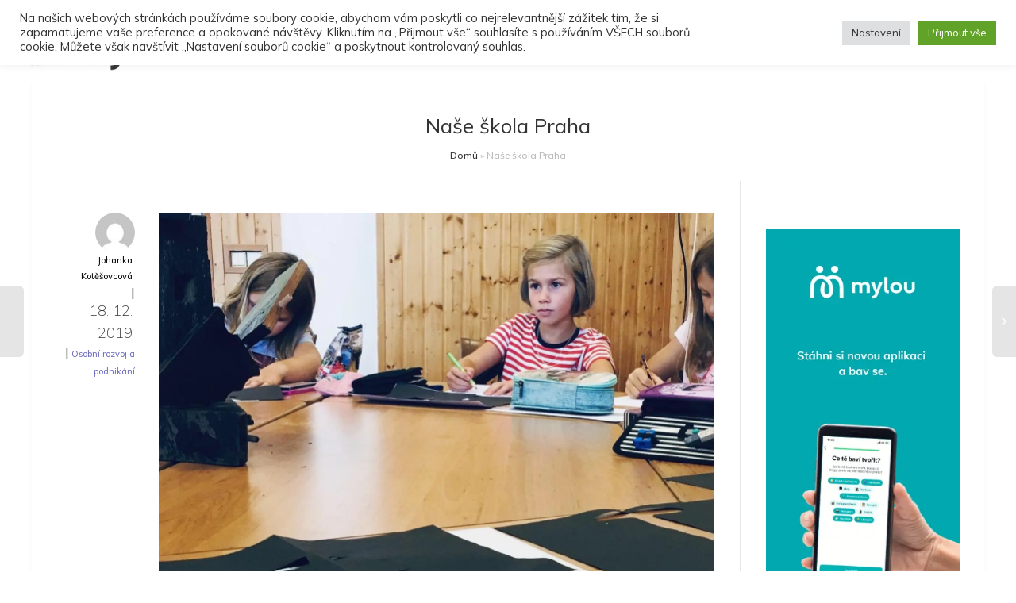

--- FILE ---
content_type: text/html; charset=UTF-8
request_url: https://zenysro.cz/blogy/osobni-rozvoj/nase-skola-praha/
body_size: 54734
content:
<!DOCTYPE html>
<!--[if lt IE 7]>
<html class="no-js lt-ie9 lt-ie8 lt-ie7" lang="cs-CZ"><![endif]-->
<!--[if IE 7]>
<html class="no-js lt-ie9 lt-ie8" lang="cs-CZ"><![endif]-->
<!--[if IE 8]>
<html class="no-js lt-ie9" lang="cs-CZ"><![endif]-->
<!--[if IE 9]>
<html class="no-js lt-ie10" lang="cs-CZ"><![endif]-->
<!--[if gt IE 9]><!-->
<html class="no-js" lang="cs-CZ">
<!--<![endif]-->
<head>
	<meta http-equiv="X-UA-Compatible" content="IE=9; IE=8; IE=7; IE=EDGE"/>
	<meta charset="UTF-8">
	<meta name="viewport" content="width=device-width, initial-scale=1.0">
	<link rel="profile" href="http://gmpg.org/xfn/11">
	<link rel="pingback" href="https://zenysro.cz/xmlrpc.php">

	<!-- Fav and touch icons -->
			<link rel="shortcut icon" href="https://zenysro.cz/wp-content/uploads/2022/02/obr_ico.png">
				<link rel="apple-touch-icon-precomposed" href="https://zenysro.cz/wp-content/uploads/2022/02/obr_ico.png">
				<link rel="apple-touch-icon-precomposed" sizes="72x72" href="https://zenysro.cz/wp-content/uploads/2022/02/obr_ico.png">
				<link rel="apple-touch-icon-precomposed" sizes="114x114" href="https://zenysro.cz/wp-content/uploads/2022/02/obr_ico.png">
				<link rel="apple-touch-icon-precomposed" sizes="144x144" href="https://zenysro.cz/wp-content/uploads/2022/02/obr_ico.png">
	
	<!-- HTML5 shim, for IE6-8 support of HTML5 elements -->
	<!--[if lt IE 9]>
	<script src="https://zenysro.cz/wp-content/themes/kleo/assets/js/html5shiv.js"></script>
	<![endif]-->

	<!--[if IE 7]>
	<link rel="stylesheet" href="https://zenysro.cz/wp-content/themes/kleo/assets/css/fontello-ie7.css">
	<![endif]-->

	
	<meta name='robots' content='index, follow, max-image-preview:large, max-snippet:-1, max-video-preview:-1' />

            <script data-no-defer="1" data-ezscrex="false" data-cfasync="false" data-pagespeed-no-defer data-cookieconsent="ignore">
                var ctPublicFunctions = {"_ajax_nonce":"542f8f0a14","_rest_nonce":"d4f4ca6e7a","_ajax_url":"\/wp-admin\/admin-ajax.php","_rest_url":"https:\/\/zenysro.cz\/wp-json\/","data__cookies_type":"none","data__ajax_type":"rest","text__wait_for_decoding":"Decoding the contact data, let us a few seconds to finish. Anti-Spam by CleanTalk","cookiePrefix":"","wprocket_detected":false}
            </script>
        
            <script data-no-defer="1" data-ezscrex="false" data-cfasync="false" data-pagespeed-no-defer data-cookieconsent="ignore">
                var ctPublic = {"_ajax_nonce":"542f8f0a14","settings__forms__check_internal":"0","settings__forms__check_external":"0","settings__forms__search_test":"0","blog_home":"https:\/\/zenysro.cz\/","pixel__setting":"3","pixel__enabled":true,"pixel__url":"https:\/\/moderate10-v4.cleantalk.org\/pixel\/29b264f875ff27e93597f3887556c540.gif","data__email_check_before_post":"1","data__cookies_type":"none","data__key_is_ok":true,"data__visible_fields_required":true,"data__to_local_storage":{"apbct_cookies_test":"%7B%22cookies_names%22%3A%5B%22apbct_timestamp%22%2C%22apbct_site_landing_ts%22%5D%2C%22check_value%22%3A%2280eaefe2d204bbb56083e1a836f9776a%22%7D","apbct_site_landing_ts":"1769024706","apbct_urls":"{\"zenysro.cz\/blogy\/osobni-rozvoj\/nase-skola-praha\/\":[1769024706]}"},"wl_brandname":"Anti-Spam by CleanTalk","wl_brandname_short":"CleanTalk","ct_checkjs_key":"e98ab120acdcc4df932aeeec747d6dce6490f84be719d0bbeab9c527fa7c4e9f","emailEncoderPassKey":"41e011a1cf9dff01975798a03cbee60b","bot_detector_forms_excluded":"W10=","advancedCacheExists":false}
            </script>
        
<!-- Google Tag Manager for WordPress by gtm4wp.com -->
<script data-cfasync="false" data-pagespeed-no-defer>
	var gtm4wp_datalayer_name = "dataLayer";
	var dataLayer = dataLayer || [];
</script>
<!-- End Google Tag Manager for WordPress by gtm4wp.com -->
		<!-- Meta Tag Manager -->
		<meta property="fb:app_id" content="1195233867549075" />
		<!-- / Meta Tag Manager -->

	<!-- This site is optimized with the Yoast SEO plugin v21.5 - https://yoast.com/wordpress/plugins/seo/ -->
	<title>Naše škola Praha | Ženy s.r.o.</title>
	<link rel="canonical" href="https://zenysro.cz/blogy/osobni-rozvoj/nase-skola-praha/" />
	<meta property="og:locale" content="cs_CZ" />
	<meta property="og:type" content="article" />
	<meta property="og:title" content="Naše škola Praha | Ženy s.r.o." />
	<meta property="og:description" content="  Naše škola Praha Od září letošního roku sídlí v Rostovské ulici v Praze -Vršovicích Naše škola Praha. Jedná se o akreditovanou základní školu zapsanou v rejstříku škol. A pokud vše dobře dopadne, od září 2020 začne na stejné adrese působit i střední škola nazvaná Naše lyceum. V Praze jsou desítky základních a středních škol, ale tato se svým pojetím výuky, přístupem pedagogů k žákům [&hellip;]" />
	<meta property="og:url" content="https://zenysro.cz/blogy/osobni-rozvoj/nase-skola-praha/" />
	<meta property="og:site_name" content="Ženy s.r.o." />
	<meta property="article:publisher" content="https://www.facebook.com/zenysro" />
	<meta property="article:published_time" content="2019-12-18T09:57:02+00:00" />
	<meta name="author" content="Johanka Kotěšovcová" />
	<meta name="twitter:card" content="summary_large_image" />
	<meta name="twitter:image" content="https://www.zenysro.cz/images/blog/29147/main.jpg" />
	<meta name="twitter:label1" content="Napsal(a)" />
	<meta name="twitter:data1" content="Johanka Kotěšovcová" />
	<meta name="twitter:label2" content="Odhadovaná doba čtení" />
	<meta name="twitter:data2" content="12 minut" />
	<script type="application/ld+json" class="yoast-schema-graph">{"@context":"https://schema.org","@graph":[{"@type":"Article","@id":"https://zenysro.cz/blogy/osobni-rozvoj/nase-skola-praha/#article","isPartOf":{"@id":"https://zenysro.cz/blogy/osobni-rozvoj/nase-skola-praha/"},"author":{"name":"Johanka Kotěšovcová","@id":"https://zenysro.cz/#/schema/person/464477ab560cdd450a57375ed1c44995"},"headline":"Naše škola Praha","datePublished":"2019-12-18T09:57:02+00:00","dateModified":"2019-12-18T09:57:02+00:00","mainEntityOfPage":{"@id":"https://zenysro.cz/blogy/osobni-rozvoj/nase-skola-praha/"},"wordCount":2315,"commentCount":0,"publisher":{"@id":"https://zenysro.cz/#organization"},"image":{"@id":"https://zenysro.cz/blogy/osobni-rozvoj/nase-skola-praha/#primaryimage"},"thumbnailUrl":"https://www.zenysro.cz/images/blog/29147/main.jpg","articleSection":["Osobní rozvoj a podnikání"],"inLanguage":"cs","potentialAction":[{"@type":"CommentAction","name":"Comment","target":["https://zenysro.cz/blogy/osobni-rozvoj/nase-skola-praha/#respond"]}]},{"@type":"WebPage","@id":"https://zenysro.cz/blogy/osobni-rozvoj/nase-skola-praha/","url":"https://zenysro.cz/blogy/osobni-rozvoj/nase-skola-praha/","name":"Naše škola Praha | Ženy s.r.o.","isPartOf":{"@id":"https://zenysro.cz/#website"},"primaryImageOfPage":{"@id":"https://zenysro.cz/blogy/osobni-rozvoj/nase-skola-praha/#primaryimage"},"image":{"@id":"https://zenysro.cz/blogy/osobni-rozvoj/nase-skola-praha/#primaryimage"},"thumbnailUrl":"https://www.zenysro.cz/images/blog/29147/main.jpg","datePublished":"2019-12-18T09:57:02+00:00","dateModified":"2019-12-18T09:57:02+00:00","breadcrumb":{"@id":"https://zenysro.cz/blogy/osobni-rozvoj/nase-skola-praha/#breadcrumb"},"inLanguage":"cs","potentialAction":[{"@type":"ReadAction","target":["https://zenysro.cz/blogy/osobni-rozvoj/nase-skola-praha/"]}]},{"@type":"ImageObject","inLanguage":"cs","@id":"https://zenysro.cz/blogy/osobni-rozvoj/nase-skola-praha/#primaryimage","url":"https://www.zenysro.cz/images/blog/29147/main.jpg","contentUrl":"https://www.zenysro.cz/images/blog/29147/main.jpg"},{"@type":"BreadcrumbList","@id":"https://zenysro.cz/blogy/osobni-rozvoj/nase-skola-praha/#breadcrumb","itemListElement":[{"@type":"ListItem","position":1,"name":"Domů","item":"https://zenysro.cz/"},{"@type":"ListItem","position":2,"name":"Naše škola Praha"}]},{"@type":"WebSite","@id":"https://zenysro.cz/#website","url":"https://zenysro.cz/","name":"Ženy s.r.o.","description":"Dáváme ženám prostor, příležitosti a práci","publisher":{"@id":"https://zenysro.cz/#organization"},"potentialAction":[{"@type":"SearchAction","target":{"@type":"EntryPoint","urlTemplate":"https://zenysro.cz/?s={search_term_string}"},"query-input":"required name=search_term_string"}],"inLanguage":"cs"},{"@type":"Organization","@id":"https://zenysro.cz/#organization","name":"Ženy s.r.o.","url":"https://zenysro.cz/","logo":{"@type":"ImageObject","inLanguage":"cs","@id":"https://zenysro.cz/#/schema/logo/image/","url":"https://zenysro.cz/wp-content/uploads/2023/08/Navrh-bez-nazvu-3.png","contentUrl":"https://zenysro.cz/wp-content/uploads/2023/08/Navrh-bez-nazvu-3.png","width":500,"height":500,"caption":"Ženy s.r.o."},"image":{"@id":"https://zenysro.cz/#/schema/logo/image/"},"sameAs":["https://www.facebook.com/zenysro"]},{"@type":"Person","@id":"https://zenysro.cz/#/schema/person/464477ab560cdd450a57375ed1c44995","name":"Johanka Kotěšovcová","image":{"@type":"ImageObject","inLanguage":"cs","@id":"https://zenysro.cz/#/schema/person/image/","url":"//www.gravatar.com/avatar/5161102b2ac939f7d7fd52bdce84a28b?s=96&#038;r=g&#038;d=mm","contentUrl":"//www.gravatar.com/avatar/5161102b2ac939f7d7fd52bdce84a28b?s=96&#038;r=g&#038;d=mm","caption":"Johanka Kotěšovcová"},"url":"https://zenysro.cz/author/pavlina-p-5/"}]}</script>
	<!-- / Yoast SEO plugin. -->


<link rel='dns-prefetch' href='//moderate.cleantalk.org' />
<link rel='dns-prefetch' href='//ssp.seznam.cz' />
<link rel='dns-prefetch' href='//fonts.googleapis.com' />
<link rel="alternate" type="application/rss+xml" title="Ženy s.r.o. &raquo; RSS zdroj" href="https://zenysro.cz/feed/" />
<link rel="alternate" type="application/rss+xml" title="Ženy s.r.o. &raquo; RSS komentářů" href="https://zenysro.cz/comments/feed/" />
<link rel="alternate" type="application/rss+xml" title="Ženy s.r.o. &raquo; RSS komentářů pro Naše škola Praha" href="https://zenysro.cz/blogy/osobni-rozvoj/nase-skola-praha/feed/" />
<script>(()=>{"use strict";const e=[400,500,600,700,800,900],t=e=>`wprm-min-${e}`,n=e=>`wprm-max-${e}`,s=new Set,o="ResizeObserver"in window,r=o?new ResizeObserver((e=>{for(const t of e)c(t.target)})):null,i=.5/(window.devicePixelRatio||1);function c(s){const o=s.getBoundingClientRect().width||0;for(let r=0;r<e.length;r++){const c=e[r],a=o<=c+i;o>c+i?s.classList.add(t(c)):s.classList.remove(t(c)),a?s.classList.add(n(c)):s.classList.remove(n(c))}}function a(e){s.has(e)||(s.add(e),r&&r.observe(e),c(e))}!function(e=document){e.querySelectorAll(".wprm-recipe").forEach(a)}();if(new MutationObserver((e=>{for(const t of e)for(const e of t.addedNodes)e instanceof Element&&(e.matches?.(".wprm-recipe")&&a(e),e.querySelectorAll?.(".wprm-recipe").forEach(a))})).observe(document.documentElement,{childList:!0,subtree:!0}),!o){let e=0;addEventListener("resize",(()=>{e&&cancelAnimationFrame(e),e=requestAnimationFrame((()=>s.forEach(c)))}),{passive:!0})}})();</script><script type="text/javascript">
window._wpemojiSettings = {"baseUrl":"https:\/\/s.w.org\/images\/core\/emoji\/14.0.0\/72x72\/","ext":".png","svgUrl":"https:\/\/s.w.org\/images\/core\/emoji\/14.0.0\/svg\/","svgExt":".svg","source":{"concatemoji":"https:\/\/zenysro.cz\/wp-includes\/js\/wp-emoji-release.min.js"}};
/*! This file is auto-generated */
!function(i,n){var o,s,e;function c(e){try{var t={supportTests:e,timestamp:(new Date).valueOf()};sessionStorage.setItem(o,JSON.stringify(t))}catch(e){}}function p(e,t,n){e.clearRect(0,0,e.canvas.width,e.canvas.height),e.fillText(t,0,0);var t=new Uint32Array(e.getImageData(0,0,e.canvas.width,e.canvas.height).data),r=(e.clearRect(0,0,e.canvas.width,e.canvas.height),e.fillText(n,0,0),new Uint32Array(e.getImageData(0,0,e.canvas.width,e.canvas.height).data));return t.every(function(e,t){return e===r[t]})}function u(e,t,n){switch(t){case"flag":return n(e,"\ud83c\udff3\ufe0f\u200d\u26a7\ufe0f","\ud83c\udff3\ufe0f\u200b\u26a7\ufe0f")?!1:!n(e,"\ud83c\uddfa\ud83c\uddf3","\ud83c\uddfa\u200b\ud83c\uddf3")&&!n(e,"\ud83c\udff4\udb40\udc67\udb40\udc62\udb40\udc65\udb40\udc6e\udb40\udc67\udb40\udc7f","\ud83c\udff4\u200b\udb40\udc67\u200b\udb40\udc62\u200b\udb40\udc65\u200b\udb40\udc6e\u200b\udb40\udc67\u200b\udb40\udc7f");case"emoji":return!n(e,"\ud83e\udef1\ud83c\udffb\u200d\ud83e\udef2\ud83c\udfff","\ud83e\udef1\ud83c\udffb\u200b\ud83e\udef2\ud83c\udfff")}return!1}function f(e,t,n){var r="undefined"!=typeof WorkerGlobalScope&&self instanceof WorkerGlobalScope?new OffscreenCanvas(300,150):i.createElement("canvas"),a=r.getContext("2d",{willReadFrequently:!0}),o=(a.textBaseline="top",a.font="600 32px Arial",{});return e.forEach(function(e){o[e]=t(a,e,n)}),o}function t(e){var t=i.createElement("script");t.src=e,t.defer=!0,i.head.appendChild(t)}"undefined"!=typeof Promise&&(o="wpEmojiSettingsSupports",s=["flag","emoji"],n.supports={everything:!0,everythingExceptFlag:!0},e=new Promise(function(e){i.addEventListener("DOMContentLoaded",e,{once:!0})}),new Promise(function(t){var n=function(){try{var e=JSON.parse(sessionStorage.getItem(o));if("object"==typeof e&&"number"==typeof e.timestamp&&(new Date).valueOf()<e.timestamp+604800&&"object"==typeof e.supportTests)return e.supportTests}catch(e){}return null}();if(!n){if("undefined"!=typeof Worker&&"undefined"!=typeof OffscreenCanvas&&"undefined"!=typeof URL&&URL.createObjectURL&&"undefined"!=typeof Blob)try{var e="postMessage("+f.toString()+"("+[JSON.stringify(s),u.toString(),p.toString()].join(",")+"));",r=new Blob([e],{type:"text/javascript"}),a=new Worker(URL.createObjectURL(r),{name:"wpTestEmojiSupports"});return void(a.onmessage=function(e){c(n=e.data),a.terminate(),t(n)})}catch(e){}c(n=f(s,u,p))}t(n)}).then(function(e){for(var t in e)n.supports[t]=e[t],n.supports.everything=n.supports.everything&&n.supports[t],"flag"!==t&&(n.supports.everythingExceptFlag=n.supports.everythingExceptFlag&&n.supports[t]);n.supports.everythingExceptFlag=n.supports.everythingExceptFlag&&!n.supports.flag,n.DOMReady=!1,n.readyCallback=function(){n.DOMReady=!0}}).then(function(){return e}).then(function(){var e;n.supports.everything||(n.readyCallback(),(e=n.source||{}).concatemoji?t(e.concatemoji):e.wpemoji&&e.twemoji&&(t(e.twemoji),t(e.wpemoji)))}))}((window,document),window._wpemojiSettings);
</script>
<style type="text/css">
img.wp-smiley,
img.emoji {
	display: inline !important;
	border: none !important;
	box-shadow: none !important;
	height: 1em !important;
	width: 1em !important;
	margin: 0 0.07em !important;
	vertical-align: -0.1em !important;
	background: none !important;
	padding: 0 !important;
}
</style>
	<link rel='stylesheet' id='wp_bannerize_pro_slugwp-bannerize-admin-barmincss-css' href='https://zenysro.cz/wp-content/plugins/wp-bannerize-pro/public/css/wp-bannerize-admin-bar.min.css' type='text/css' media='all' />
<link rel='stylesheet' id='wp_bannerize_pro_slugwp-bannerizemincss-css' href='https://zenysro.cz/wp-content/plugins/wp-bannerize-pro/public/css/wp-bannerize.min.css' type='text/css' media='all' />
<link rel='stylesheet' id='wprm-public-css' href='https://zenysro.cz/wp-content/plugins/wp-recipe-maker/dist/public-modern.css' type='text/css' media='all' />
<link rel='stylesheet' id='wp-block-library-css' href='https://zenysro.cz/wp-includes/css/dist/block-library/style.min.css' type='text/css' media='all' />
<link rel='stylesheet' id='bp-login-form-block-css' href='https://zenysro.cz/wp-content/plugins/buddypress/bp-core/css/blocks/login-form.min.css' type='text/css' media='all' />
<link rel='stylesheet' id='bp-member-block-css' href='https://zenysro.cz/wp-content/plugins/buddypress/bp-members/css/blocks/member.min.css' type='text/css' media='all' />
<link rel='stylesheet' id='bp-members-block-css' href='https://zenysro.cz/wp-content/plugins/buddypress/bp-members/css/blocks/members.min.css' type='text/css' media='all' />
<link rel='stylesheet' id='bp-dynamic-members-block-css' href='https://zenysro.cz/wp-content/plugins/buddypress/bp-members/css/blocks/dynamic-members.min.css' type='text/css' media='all' />
<style id='classic-theme-styles-inline-css' type='text/css'>
/*! This file is auto-generated */
.wp-block-button__link{color:#fff;background-color:#32373c;border-radius:9999px;box-shadow:none;text-decoration:none;padding:calc(.667em + 2px) calc(1.333em + 2px);font-size:1.125em}.wp-block-file__button{background:#32373c;color:#fff;text-decoration:none}
</style>
<style id='global-styles-inline-css' type='text/css'>
body{--wp--preset--color--black: #000000;--wp--preset--color--cyan-bluish-gray: #abb8c3;--wp--preset--color--white: #ffffff;--wp--preset--color--pale-pink: #f78da7;--wp--preset--color--vivid-red: #cf2e2e;--wp--preset--color--luminous-vivid-orange: #ff6900;--wp--preset--color--luminous-vivid-amber: #fcb900;--wp--preset--color--light-green-cyan: #7bdcb5;--wp--preset--color--vivid-green-cyan: #00d084;--wp--preset--color--pale-cyan-blue: #8ed1fc;--wp--preset--color--vivid-cyan-blue: #0693e3;--wp--preset--color--vivid-purple: #9b51e0;--wp--preset--gradient--vivid-cyan-blue-to-vivid-purple: linear-gradient(135deg,rgba(6,147,227,1) 0%,rgb(155,81,224) 100%);--wp--preset--gradient--light-green-cyan-to-vivid-green-cyan: linear-gradient(135deg,rgb(122,220,180) 0%,rgb(0,208,130) 100%);--wp--preset--gradient--luminous-vivid-amber-to-luminous-vivid-orange: linear-gradient(135deg,rgba(252,185,0,1) 0%,rgba(255,105,0,1) 100%);--wp--preset--gradient--luminous-vivid-orange-to-vivid-red: linear-gradient(135deg,rgba(255,105,0,1) 0%,rgb(207,46,46) 100%);--wp--preset--gradient--very-light-gray-to-cyan-bluish-gray: linear-gradient(135deg,rgb(238,238,238) 0%,rgb(169,184,195) 100%);--wp--preset--gradient--cool-to-warm-spectrum: linear-gradient(135deg,rgb(74,234,220) 0%,rgb(151,120,209) 20%,rgb(207,42,186) 40%,rgb(238,44,130) 60%,rgb(251,105,98) 80%,rgb(254,248,76) 100%);--wp--preset--gradient--blush-light-purple: linear-gradient(135deg,rgb(255,206,236) 0%,rgb(152,150,240) 100%);--wp--preset--gradient--blush-bordeaux: linear-gradient(135deg,rgb(254,205,165) 0%,rgb(254,45,45) 50%,rgb(107,0,62) 100%);--wp--preset--gradient--luminous-dusk: linear-gradient(135deg,rgb(255,203,112) 0%,rgb(199,81,192) 50%,rgb(65,88,208) 100%);--wp--preset--gradient--pale-ocean: linear-gradient(135deg,rgb(255,245,203) 0%,rgb(182,227,212) 50%,rgb(51,167,181) 100%);--wp--preset--gradient--electric-grass: linear-gradient(135deg,rgb(202,248,128) 0%,rgb(113,206,126) 100%);--wp--preset--gradient--midnight: linear-gradient(135deg,rgb(2,3,129) 0%,rgb(40,116,252) 100%);--wp--preset--font-size--small: 13px;--wp--preset--font-size--medium: 20px;--wp--preset--font-size--large: 36px;--wp--preset--font-size--x-large: 42px;--wp--preset--spacing--20: 0.44rem;--wp--preset--spacing--30: 0.67rem;--wp--preset--spacing--40: 1rem;--wp--preset--spacing--50: 1.5rem;--wp--preset--spacing--60: 2.25rem;--wp--preset--spacing--70: 3.38rem;--wp--preset--spacing--80: 5.06rem;--wp--preset--shadow--natural: 6px 6px 9px rgba(0, 0, 0, 0.2);--wp--preset--shadow--deep: 12px 12px 50px rgba(0, 0, 0, 0.4);--wp--preset--shadow--sharp: 6px 6px 0px rgba(0, 0, 0, 0.2);--wp--preset--shadow--outlined: 6px 6px 0px -3px rgba(255, 255, 255, 1), 6px 6px rgba(0, 0, 0, 1);--wp--preset--shadow--crisp: 6px 6px 0px rgba(0, 0, 0, 1);}:where(.is-layout-flex){gap: 0.5em;}:where(.is-layout-grid){gap: 0.5em;}body .is-layout-flow > .alignleft{float: left;margin-inline-start: 0;margin-inline-end: 2em;}body .is-layout-flow > .alignright{float: right;margin-inline-start: 2em;margin-inline-end: 0;}body .is-layout-flow > .aligncenter{margin-left: auto !important;margin-right: auto !important;}body .is-layout-constrained > .alignleft{float: left;margin-inline-start: 0;margin-inline-end: 2em;}body .is-layout-constrained > .alignright{float: right;margin-inline-start: 2em;margin-inline-end: 0;}body .is-layout-constrained > .aligncenter{margin-left: auto !important;margin-right: auto !important;}body .is-layout-constrained > :where(:not(.alignleft):not(.alignright):not(.alignfull)){max-width: var(--wp--style--global--content-size);margin-left: auto !important;margin-right: auto !important;}body .is-layout-constrained > .alignwide{max-width: var(--wp--style--global--wide-size);}body .is-layout-flex{display: flex;}body .is-layout-flex{flex-wrap: wrap;align-items: center;}body .is-layout-flex > *{margin: 0;}body .is-layout-grid{display: grid;}body .is-layout-grid > *{margin: 0;}:where(.wp-block-columns.is-layout-flex){gap: 2em;}:where(.wp-block-columns.is-layout-grid){gap: 2em;}:where(.wp-block-post-template.is-layout-flex){gap: 1.25em;}:where(.wp-block-post-template.is-layout-grid){gap: 1.25em;}.has-black-color{color: var(--wp--preset--color--black) !important;}.has-cyan-bluish-gray-color{color: var(--wp--preset--color--cyan-bluish-gray) !important;}.has-white-color{color: var(--wp--preset--color--white) !important;}.has-pale-pink-color{color: var(--wp--preset--color--pale-pink) !important;}.has-vivid-red-color{color: var(--wp--preset--color--vivid-red) !important;}.has-luminous-vivid-orange-color{color: var(--wp--preset--color--luminous-vivid-orange) !important;}.has-luminous-vivid-amber-color{color: var(--wp--preset--color--luminous-vivid-amber) !important;}.has-light-green-cyan-color{color: var(--wp--preset--color--light-green-cyan) !important;}.has-vivid-green-cyan-color{color: var(--wp--preset--color--vivid-green-cyan) !important;}.has-pale-cyan-blue-color{color: var(--wp--preset--color--pale-cyan-blue) !important;}.has-vivid-cyan-blue-color{color: var(--wp--preset--color--vivid-cyan-blue) !important;}.has-vivid-purple-color{color: var(--wp--preset--color--vivid-purple) !important;}.has-black-background-color{background-color: var(--wp--preset--color--black) !important;}.has-cyan-bluish-gray-background-color{background-color: var(--wp--preset--color--cyan-bluish-gray) !important;}.has-white-background-color{background-color: var(--wp--preset--color--white) !important;}.has-pale-pink-background-color{background-color: var(--wp--preset--color--pale-pink) !important;}.has-vivid-red-background-color{background-color: var(--wp--preset--color--vivid-red) !important;}.has-luminous-vivid-orange-background-color{background-color: var(--wp--preset--color--luminous-vivid-orange) !important;}.has-luminous-vivid-amber-background-color{background-color: var(--wp--preset--color--luminous-vivid-amber) !important;}.has-light-green-cyan-background-color{background-color: var(--wp--preset--color--light-green-cyan) !important;}.has-vivid-green-cyan-background-color{background-color: var(--wp--preset--color--vivid-green-cyan) !important;}.has-pale-cyan-blue-background-color{background-color: var(--wp--preset--color--pale-cyan-blue) !important;}.has-vivid-cyan-blue-background-color{background-color: var(--wp--preset--color--vivid-cyan-blue) !important;}.has-vivid-purple-background-color{background-color: var(--wp--preset--color--vivid-purple) !important;}.has-black-border-color{border-color: var(--wp--preset--color--black) !important;}.has-cyan-bluish-gray-border-color{border-color: var(--wp--preset--color--cyan-bluish-gray) !important;}.has-white-border-color{border-color: var(--wp--preset--color--white) !important;}.has-pale-pink-border-color{border-color: var(--wp--preset--color--pale-pink) !important;}.has-vivid-red-border-color{border-color: var(--wp--preset--color--vivid-red) !important;}.has-luminous-vivid-orange-border-color{border-color: var(--wp--preset--color--luminous-vivid-orange) !important;}.has-luminous-vivid-amber-border-color{border-color: var(--wp--preset--color--luminous-vivid-amber) !important;}.has-light-green-cyan-border-color{border-color: var(--wp--preset--color--light-green-cyan) !important;}.has-vivid-green-cyan-border-color{border-color: var(--wp--preset--color--vivid-green-cyan) !important;}.has-pale-cyan-blue-border-color{border-color: var(--wp--preset--color--pale-cyan-blue) !important;}.has-vivid-cyan-blue-border-color{border-color: var(--wp--preset--color--vivid-cyan-blue) !important;}.has-vivid-purple-border-color{border-color: var(--wp--preset--color--vivid-purple) !important;}.has-vivid-cyan-blue-to-vivid-purple-gradient-background{background: var(--wp--preset--gradient--vivid-cyan-blue-to-vivid-purple) !important;}.has-light-green-cyan-to-vivid-green-cyan-gradient-background{background: var(--wp--preset--gradient--light-green-cyan-to-vivid-green-cyan) !important;}.has-luminous-vivid-amber-to-luminous-vivid-orange-gradient-background{background: var(--wp--preset--gradient--luminous-vivid-amber-to-luminous-vivid-orange) !important;}.has-luminous-vivid-orange-to-vivid-red-gradient-background{background: var(--wp--preset--gradient--luminous-vivid-orange-to-vivid-red) !important;}.has-very-light-gray-to-cyan-bluish-gray-gradient-background{background: var(--wp--preset--gradient--very-light-gray-to-cyan-bluish-gray) !important;}.has-cool-to-warm-spectrum-gradient-background{background: var(--wp--preset--gradient--cool-to-warm-spectrum) !important;}.has-blush-light-purple-gradient-background{background: var(--wp--preset--gradient--blush-light-purple) !important;}.has-blush-bordeaux-gradient-background{background: var(--wp--preset--gradient--blush-bordeaux) !important;}.has-luminous-dusk-gradient-background{background: var(--wp--preset--gradient--luminous-dusk) !important;}.has-pale-ocean-gradient-background{background: var(--wp--preset--gradient--pale-ocean) !important;}.has-electric-grass-gradient-background{background: var(--wp--preset--gradient--electric-grass) !important;}.has-midnight-gradient-background{background: var(--wp--preset--gradient--midnight) !important;}.has-small-font-size{font-size: var(--wp--preset--font-size--small) !important;}.has-medium-font-size{font-size: var(--wp--preset--font-size--medium) !important;}.has-large-font-size{font-size: var(--wp--preset--font-size--large) !important;}.has-x-large-font-size{font-size: var(--wp--preset--font-size--x-large) !important;}
.wp-block-navigation a:where(:not(.wp-element-button)){color: inherit;}
:where(.wp-block-post-template.is-layout-flex){gap: 1.25em;}:where(.wp-block-post-template.is-layout-grid){gap: 1.25em;}
:where(.wp-block-columns.is-layout-flex){gap: 2em;}:where(.wp-block-columns.is-layout-grid){gap: 2em;}
.wp-block-pullquote{font-size: 1.5em;line-height: 1.6;}
</style>
<link rel='stylesheet' id='wpml-blocks-css' href='https://zenysro.cz/wp-content/plugins/sitepress-multilingual-cms/dist/css/blocks/styles.css' type='text/css' media='all' />
<link rel='stylesheet' id='bp-parent-css-css' href='https://zenysro.cz/wp-content/themes/kleo/buddypress/css/buddypress.css' type='text/css' media='screen' />
<link rel='stylesheet' id='ct_public_css-css' href='https://zenysro.cz/wp-content/plugins/cleantalk-spam-protect/css/cleantalk-public.min.css' type='text/css' media='all' />
<link rel='stylesheet' id='contact-form-7-css' href='https://zenysro.cz/wp-content/plugins/contact-form-7/includes/css/styles.css' type='text/css' media='all' />
<link rel='stylesheet' id='cookie-law-info-css' href='https://zenysro.cz/wp-content/plugins/cookie-law-info/legacy/public/css/cookie-law-info-public.css' type='text/css' media='all' />
<link rel='stylesheet' id='cookie-law-info-gdpr-css' href='https://zenysro.cz/wp-content/plugins/cookie-law-info/legacy/public/css/cookie-law-info-gdpr.css' type='text/css' media='all' />
<link rel='stylesheet' id='menu-image-css' href='https://zenysro.cz/wp-content/plugins/menu-image/includes/css/menu-image.css' type='text/css' media='all' />
<link rel='stylesheet' id='dashicons-css' href='https://zenysro.cz/wp-includes/css/dashicons.min.css' type='text/css' media='all' />
<link rel='stylesheet' id='poll-maker-ays-css' href='https://zenysro.cz/wp-content/plugins/poll-maker/public/css/poll-maker-ays-public.css' type='text/css' media='all' />
<link rel='stylesheet' id='sa-toolbox-addon-css' href='https://zenysro.cz/wp-content/plugins/social-articles-premium/assets/css/sa-toolbox-addon.css' type='text/css' media='all' />
<link rel='stylesheet' id='wp-polls-css' href='https://zenysro.cz/wp-content/plugins/wp-polls/polls-css.css' type='text/css' media='all' />
<style id='wp-polls-inline-css' type='text/css'>
.wp-polls .pollbar {
	margin: 1px;
	font-size: 8px;
	line-height: 10px;
	height: 10px;
	background: #6F6EC0;
	border: 1px solid #6F6EC0;
}

</style>
<link rel='stylesheet' id='wprmp-public-css' href='https://zenysro.cz/wp-content/plugins/wp-recipe-maker-premium/dist/public-elite.css' type='text/css' media='all' />
<link rel='stylesheet' id='ivory-search-styles-css' href='https://zenysro.cz/wp-content/plugins/add-search-to-menu/public/css/ivory-search.min.css' type='text/css' media='all' />
<link rel='stylesheet' id='seznam-ads-style-css' href='https://zenysro.cz/wp-content/plugins/seznam-ads/assets/css/public.min.css' type='text/css' media='all' />
<link rel='stylesheet' id='wp-fullcalendar-css' href='https://zenysro.cz/wp-content/plugins/wp-fullcalendar/includes/css/main.css' type='text/css' media='all' />
<link rel='stylesheet' id='wp-fullcalendar-tippy-light-css' href='https://zenysro.cz/wp-content/plugins/wp-fullcalendar/includes/css/tippy/light.css' type='text/css' media='all' />
<link rel='stylesheet' id='jquery-ui-css' href='https://zenysro.cz/wp-content/plugins/wp-fullcalendar/includes/css/jquery-ui/dark-hive/jquery-ui.min.css' type='text/css' media='all' />
<link rel='stylesheet' id='jquery-ui-theme-css' href='https://zenysro.cz/wp-content/plugins/wp-fullcalendar/includes/css/jquery-ui/dark-hive/theme.css' type='text/css' media='all' />
<link rel='stylesheet' id='mediaelement-css' href='https://zenysro.cz/wp-includes/js/mediaelement/mediaelementplayer-legacy.min.css' type='text/css' media='all' />
<link rel='stylesheet' id='kleo-google-fonts-css' href='//fonts.googleapis.com/css?family=Mulish%3A400%2C200%2C500&#038;subset=latin-ext&#038;ver=6.3.2' type='text/css' media='all' />
<link rel='stylesheet' id='kleo-combined-css' href='https://zenysro.cz/wp-content/uploads/custom_styles/combined.css' type='text/css' media='all' />
<link rel='stylesheet' id='kleo-colors-css' href='https://zenysro.cz/wp-content/uploads/custom_styles/dynamic.css' type='text/css' media='all' />
<link rel='stylesheet' id='kleo-fonts-css' href='https://zenysro.cz/wp-content/themes/kleo/assets/css/fontello.css' type='text/css' media='all' />
<link rel='stylesheet' id='rtmedia-main-css' href='https://zenysro.cz/wp-content/plugins/buddypress-media/app/assets/css/rtmedia.min.css' type='text/css' media='all' />
<link rel='stylesheet' id='rtmedia-upload-terms-main-css' href='https://zenysro.cz/wp-content/plugins/buddypress-media/app/assets/css/rtm-upload-terms.min.css' type='text/css' media='all' />
<script type='text/javascript' src='https://zenysro.cz/wp-includes/js/jquery/jquery.min.js' id='jquery-core-js'></script>
<script type='text/javascript' src='https://zenysro.cz/wp-includes/js/jquery/jquery-migrate.min.js' id='jquery-migrate-js'></script>
<script type='text/javascript' src='https://zenysro.cz/wp-includes/js/plupload/moxie.min.js' id='moxiejs-js'></script>
<script type='text/javascript' src='https://zenysro.cz/wp-includes/js/plupload/plupload.min.js' id='plupload-js'></script>
<script type='text/javascript' id='bp-confirm-js-extra'>
/* <![CDATA[ */
var BP_Confirm = {"are_you_sure":"Jste si jisti?"};
/* ]]> */
</script>
<script type='text/javascript' src='https://zenysro.cz/wp-content/plugins/buddypress/bp-core/js/confirm.min.js' id='bp-confirm-js'></script>
<script type='text/javascript' src='https://zenysro.cz/wp-content/plugins/buddypress/bp-core/js/widget-members.min.js' id='bp-widget-members-js'></script>
<script type='text/javascript' src='https://zenysro.cz/wp-content/plugins/buddypress/bp-core/js/jquery-query.min.js' id='bp-jquery-query-js'></script>
<script type='text/javascript' src='https://zenysro.cz/wp-content/plugins/buddypress/bp-core/js/vendor/jquery-cookie.min.js' id='bp-jquery-cookie-js'></script>
<script type='text/javascript' src='https://zenysro.cz/wp-content/plugins/buddypress/bp-core/js/vendor/jquery-scroll-to.min.js' id='bp-jquery-scroll-to-js'></script>
<script type='text/javascript' id='bp-parent-js-js-extra'>
/* <![CDATA[ */
var BP_DTheme = {"accepted":"P\u0159ijato","close":"Zav\u0159\u00edt","comments":"koment\u00e1\u0159e","leave_group_confirm":"Opravdu chcete opustit tuto skupinu?","mark_as_fav":"Obl\u00edben\u00e9","my_favs":"Moje obl\u00edben\u00e9","rejected":"Zam\u00edtnuto","remove_fav":"Odstranit z obl\u00edben\u00fdch","show_all":"Zobrazit v\u0161e","show_all_comments":"Zobrazit v\u0161echny koment\u00e1\u0159e k tomuto vl\u00e1knu","show_x_comments":"Zobrazit v\u0161echny koment\u00e1\u0159e (%d)","unsaved_changes":"Tv\u016fj profil obsahuje neulo\u017een\u00e9 zm\u011bny. Pokud opust\u00ed\u0161 str\u00e1nku, zm\u011bny budou ztraceny.","view":"Zobrazit","store_filter_settings":""};
/* ]]> */
</script>
<script type='text/javascript' src='https://zenysro.cz/wp-content/themes/kleo/buddypress/js/buddypress.js' id='bp-parent-js-js'></script>
<script type='text/javascript' data-pagespeed-no-defer src='https://zenysro.cz/wp-content/plugins/cleantalk-spam-protect/js/apbct-public-bundle.min.js' id='ct_public_functions-js'></script>
<script type='text/javascript' src='https://moderate.cleantalk.org/ct-bot-detector-wrapper.js' id='ct_bot_detector-js'></script>
<script type='text/javascript' id='cookie-law-info-js-extra'>
/* <![CDATA[ */
var Cli_Data = {"nn_cookie_ids":[],"cookielist":[],"non_necessary_cookies":[],"ccpaEnabled":"","ccpaRegionBased":"","ccpaBarEnabled":"","strictlyEnabled":["necessary","obligatoire"],"ccpaType":"gdpr","js_blocking":"1","custom_integration":"","triggerDomRefresh":"","secure_cookies":""};
var cli_cookiebar_settings = {"animate_speed_hide":"500","animate_speed_show":"500","background":"#FFF","border":"#b1a6a6c2","border_on":"","button_1_button_colour":"#61a229","button_1_button_hover":"#4e8221","button_1_link_colour":"#fff","button_1_as_button":"1","button_1_new_win":"","button_2_button_colour":"#333","button_2_button_hover":"#292929","button_2_link_colour":"#444","button_2_as_button":"","button_2_hidebar":"","button_3_button_colour":"#dedfe0","button_3_button_hover":"#b2b2b3","button_3_link_colour":"#333333","button_3_as_button":"1","button_3_new_win":"","button_4_button_colour":"#dedfe0","button_4_button_hover":"#b2b2b3","button_4_link_colour":"#333333","button_4_as_button":"1","button_7_button_colour":"#61a229","button_7_button_hover":"#4e8221","button_7_link_colour":"#fff","button_7_as_button":"1","button_7_new_win":"","font_family":"inherit","header_fix":"","notify_animate_hide":"1","notify_animate_show":"","notify_div_id":"#cookie-law-info-bar","notify_position_horizontal":"right","notify_position_vertical":"top","scroll_close":"","scroll_close_reload":"","accept_close_reload":"","reject_close_reload":"","showagain_tab":"","showagain_background":"#fff","showagain_border":"#000","showagain_div_id":"#cookie-law-info-again","showagain_x_position":"100px","text":"#333333","show_once_yn":"","show_once":"10000","logging_on":"","as_popup":"","popup_overlay":"1","bar_heading_text":"","cookie_bar_as":"banner","popup_showagain_position":"bottom-right","widget_position":"left"};
var log_object = {"ajax_url":"https:\/\/zenysro.cz\/wp-admin\/admin-ajax.php"};
/* ]]> */
</script>
<script type='text/javascript' src='https://zenysro.cz/wp-content/plugins/cookie-law-info/legacy/public/js/cookie-law-info-public.js' id='cookie-law-info-js'></script>
<script type='text/javascript' id='snazzymaps-js-js-extra'>
/* <![CDATA[ */
var SnazzyDataForSnazzyMaps = [];
SnazzyDataForSnazzyMaps={"id":46039,"name":"purple 2","description":"purple","url":"https:\/\/snazzymaps.com\/style\/46039\/purple-2","imageUrl":"https:\/\/snazzy-maps-cdn.azureedge.net\/assets\/46039-purple-2.png?v=20170626121609","json":"[{\"featureType\":\"administrative\",\"elementType\":\"labels.text.fill\",\"stylers\":[{\"color\":\"#444444\"}]},{\"featureType\":\"landscape\",\"elementType\":\"all\",\"stylers\":[{\"color\":\"#f2f2f2\"}]},{\"featureType\":\"poi\",\"elementType\":\"all\",\"stylers\":[{\"visibility\":\"off\"}]},{\"featureType\":\"road\",\"elementType\":\"all\",\"stylers\":[{\"saturation\":-100},{\"lightness\":45}]},{\"featureType\":\"road.highway\",\"elementType\":\"all\",\"stylers\":[{\"visibility\":\"simplified\"}]},{\"featureType\":\"road.arterial\",\"elementType\":\"labels.icon\",\"stylers\":[{\"visibility\":\"off\"}]},{\"featureType\":\"transit\",\"elementType\":\"all\",\"stylers\":[{\"visibility\":\"off\"}]},{\"featureType\":\"water\",\"elementType\":\"all\",\"stylers\":[{\"color\":\"#e3e3fb\"},{\"visibility\":\"on\"}]}]","views":3774,"favorites":23,"createdBy":{"name":"purple","url":null},"createdOn":"2015-11-25T09:39:41.627","tags":["light"],"colors":["gray","purple"]};
/* ]]> */
</script>
<script type='text/javascript' src='https://zenysro.cz/wp-content/plugins/snazzy-maps/snazzymaps.js' id='snazzymaps-js-js'></script>
<script type='text/javascript' src='https://zenysro.cz/wp-content/plugins/social-articles-premium/assets/js/social-articles.js' id='social-articles-js'></script>
<script type='text/javascript' src='https://zenysro.cz/wp-content/plugins/seznam-ads/assets/js/seznam-ssp.min.js' id='seznam-ads-public-js'></script>
<script type='text/javascript' src='https://ssp.seznam.cz/static/js/ssp.js' id='seznam-ads-sssp-js'></script>
<script type='text/javascript' src='https://zenysro.cz/wp-includes/js/jquery/ui/core.min.js' id='jquery-ui-core-js'></script>
<script type='text/javascript' src='https://zenysro.cz/wp-includes/js/jquery/ui/menu.min.js' id='jquery-ui-menu-js'></script>
<script type='text/javascript' src='https://zenysro.cz/wp-includes/js/jquery/ui/selectmenu.min.js' id='jquery-ui-selectmenu-js'></script>
<script type='text/javascript' src='https://zenysro.cz/wp-includes/js/jquery/ui/tooltip.min.js' id='jquery-ui-tooltip-js'></script>
<script type='text/javascript' src='https://zenysro.cz/wp-includes/js/dist/vendor/moment.min.js' id='moment-js'></script>
<script id="moment-js-after" type="text/javascript">
moment.updateLocale( 'cs_CZ', {"months":["Leden","\u00danor","B\u0159ezen","Duben","Kv\u011bten","\u010cerven","\u010cervenec","Srpen","Z\u00e1\u0159\u00ed","\u0158\u00edjen","Listopad","Prosinec"],"monthsShort":["Led","\u00dano","B\u0159e","Dub","Kv\u011b","\u010cvn","\u010cvc","Srp","Z\u00e1\u0159","\u0158\u00edj","Lis","Pro"],"weekdays":["Ned\u011ble","Pond\u011bl\u00ed","\u00dater\u00fd","St\u0159eda","\u010ctvrtek","P\u00e1tek","Sobota"],"weekdaysShort":["Ne","Po","\u00dat","St","\u010ct","P\u00e1","So"],"week":{"dow":1},"longDateFormat":{"LT":"G:i","LTS":null,"L":null,"LL":"j. n. Y","LLL":"j. n. Y, G:i","LLLL":null}} );
</script>
<script type='text/javascript' id='wp-fullcalendar-js-extra'>
/* <![CDATA[ */
var WPFC = {"ajaxurl":"https:\/\/zenysro.cz\/wp-admin\/admin-ajax.php?action=WP_FullCalendar","firstDay":"1","wpfc_theme":"jquery-ui","wpfc_limit":"3","wpfc_limit_txt":"v\u00edce ...","timeFormat":"h(:mm)A","defaultView":"month","weekends":"true","header":{"left":"prev,next today","center":"title","right":"month,basicWeek,basicDay"},"wpfc_qtips":"1","tippy_theme":"light-border","tippy_placement":"auto","tippy_loading":"Loading..."};
/* ]]> */
</script>
<script type='text/javascript' src='https://zenysro.cz/wp-content/plugins/wp-fullcalendar/includes/js/main.js' id='wp-fullcalendar-js'></script>
<script type='text/javascript' src='https://zenysro.cz/wp-content/themes/kleo/assets/js/modernizr.custom.46504.js' id='modernizr-js'></script>
<link rel="https://api.w.org/" href="https://zenysro.cz/wp-json/" /><link rel="alternate" type="application/json" href="https://zenysro.cz/wp-json/wp/v2/posts/51477" /><link rel="EditURI" type="application/rsd+xml" title="RSD" href="https://zenysro.cz/xmlrpc.php?rsd" />
<meta name="generator" content="WordPress 6.3.2" />
<link rel='shortlink' href='https://zenysro.cz/?p=51477' />
<link rel="alternate" type="application/json+oembed" href="https://zenysro.cz/wp-json/oembed/1.0/embed?url=https%3A%2F%2Fzenysro.cz%2Fblogy%2Fosobni-rozvoj%2Fnase-skola-praha%2F" />
<link rel="alternate" type="text/xml+oembed" href="https://zenysro.cz/wp-json/oembed/1.0/embed?url=https%3A%2F%2Fzenysro.cz%2Fblogy%2Fosobni-rozvoj%2Fnase-skola-praha%2F&#038;format=xml" />
<meta name="generator" content="WPML ver:4.6.8 stt:9;" />

	<script type="text/javascript">var ajaxurl = 'https://zenysro.cz/wp-admin/admin-ajax.php?lang=cs&bpml_filter=true';</script>

    <style type="text/css">
		.badge-status { display:inline; font-size:11px; color:#fff; padding:3px 5px; margin:5px;  position: relative; top:-7px;
			-webkit-border-radius: 3px; -moz-border-radius: 3px; border-radius: 3px;}
		.widget .badge-status {top:-3px; font-size:10px; }
	</style>
    <style type="text/css"> .tippy-box[data-theme~="wprm"] { background-color: #333333; color: #FFFFFF; } .tippy-box[data-theme~="wprm"][data-placement^="top"] > .tippy-arrow::before { border-top-color: #333333; } .tippy-box[data-theme~="wprm"][data-placement^="bottom"] > .tippy-arrow::before { border-bottom-color: #333333; } .tippy-box[data-theme~="wprm"][data-placement^="left"] > .tippy-arrow::before { border-left-color: #333333; } .tippy-box[data-theme~="wprm"][data-placement^="right"] > .tippy-arrow::before { border-right-color: #333333; } .tippy-box[data-theme~="wprm"] a { color: #FFFFFF; } .wprm-comment-rating svg { width: 18px !important; height: 18px !important; } img.wprm-comment-rating { width: 90px !important; height: 18px !important; } body { --comment-rating-star-color: #4a90e2; } body { --wprm-popup-font-size: 16px; } body { --wprm-popup-background: #ffffff; } body { --wprm-popup-title: #000000; } body { --wprm-popup-content: #444444; } body { --wprm-popup-button-background: #444444; } body { --wprm-popup-button-text: #ffffff; } body { --wprm-popup-accent: #747B2D; }</style><style type="text/css">.wprm-glossary-term {color: #5A822B;text-decoration: underline;cursor: help;}</style><style type="text/css">.wprm-recipe-template-recepty_1 {
    margin: 0px;
    background-color: #ffffff; /*wprm_background type=color*/
    font-family: -apple-system, BlinkMacSystemFont, "Segoe UI", Roboto, Oxygen-Sans, Ubuntu, Cantarell, "Helvetica Neue", sans-serif; /*wprm_main_font_family type=font*/
    font-size: 1em; /*wprm_main_font_size type=font_size*/
    line-height: 1.5em !important; /*wprm_main_line_height type=font_size*/
    color: #333333; /*wprm_main_text type=color*/
    max-width: 950px; /*wprm_max_width type=size*/
}
.wprm-recipe-template-recepty_1 a {
    color: #6f6ec0; /*wprm_link type=color*/
}
.wprm-recipe-template-recepty_1 p, .wprm-recipe-template-recepty_1 li {
    font-family: -apple-system, BlinkMacSystemFont, "Segoe UI", Roboto, Oxygen-Sans, Ubuntu, Cantarell, "Helvetica Neue", sans-serif; /*wprm_main_font_family type=font*/
    font-size: 1em !important;
    line-height: 1.5em !important; /*wprm_main_line_height type=font_size*/
}
.wprm-recipe-template-recepty_1 li {
    margin: 0 0 0 32px !important;
    padding: 0 !important;
}
.rtl .wprm-recipe-template-recepty_1 li {
    margin: 0 32px 0 0 !important;
}
.wprm-recipe-template-recepty_1 ol, .wprm-recipe-template-recepty_1 ul {
    margin: 0 !important;
    padding: 0 !important;
}
.wprm-recipe-template-recepty_1 br {
    display: none;
}
.wprm-recipe-template-recepty_1 .wprm-recipe-name,
.wprm-recipe-template-recepty_1 .wprm-recipe-header {
    font-family: -apple-system, BlinkMacSystemFont, "Segoe UI", Roboto, Oxygen-Sans, Ubuntu, Cantarell, "Helvetica Neue", sans-serif; /*wprm_header_font_family type=font*/
    color: #212121; /*wprm_header_text type=color*/
    line-height: 1.3em; /*wprm_header_line_height type=font_size*/
}
.wprm-recipe-template-recepty_1 h1,
.wprm-recipe-template-recepty_1 h2,
.wprm-recipe-template-recepty_1 h3,
.wprm-recipe-template-recepty_1 h4,
.wprm-recipe-template-recepty_1 h5,
.wprm-recipe-template-recepty_1 h6 {
    font-family: -apple-system, BlinkMacSystemFont, "Segoe UI", Roboto, Oxygen-Sans, Ubuntu, Cantarell, "Helvetica Neue", sans-serif; /*wprm_header_font_family type=font*/
    color: #212121; /*wprm_header_text type=color*/
    line-height: 1.3em; /*wprm_header_line_height type=font_size*/
    margin: 0 !important;
    padding: 0 !important;
}
.wprm-recipe-template-recepty_1 .wprm-recipe-header {
    margin-top: 1.2em !important;
}
.wprm-recipe-template-recepty_1 h1 {
    font-size: 2em; /*wprm_h1_size type=font_size*/
}
.wprm-recipe-template-recepty_1 h2 {
    font-size: 1.8em; /*wprm_h2_size type=font_size*/
}
.wprm-recipe-template-recepty_1 h3 {
    font-size: 1.2em; /*wprm_h3_size type=font_size*/
}
.wprm-recipe-template-recepty_1 h4 {
    font-size: 1em; /*wprm_h4_size type=font_size*/
}
.wprm-recipe-template-recepty_1 h5 {
    font-size: 1em; /*wprm_h5_size type=font_size*/
}
.wprm-recipe-template-recepty_1 h6 {
    font-size: 1em; /*wprm_h6_size type=font_size*/
}.wprm-recipe-template-recepty_1 {
    font-size: 1em; /*wprm_main_font_size type=font_size*/
	border-style: solid; /*wprm_border_style type=border*/
	border-width: 1px; /*wprm_border_width type=size*/
	border-color: #E0E0E0; /*wprm_border type=color*/
    padding: 10px;
    background-color: #ffffff; /*wprm_background type=color*/
    max-width: 950px; /*wprm_max_width type=size*/
}
.wprm-recipe-template-recepty_1 a {
    color: #6f6ec0; /*wprm_link type=color*/
}
.wprm-recipe-template-recepty_1 .wprm-recipe-name {
    line-height: 1.3em;
    font-weight: bold;
}
.wprm-recipe-template-recepty_1 .wprm-template-chic-buttons {
	clear: both;
    font-size: 0.9em;
    text-align: center;
}
.wprm-recipe-template-recepty_1 .wprm-template-chic-buttons .wprm-recipe-icon {
    margin-right: 5px;
}
.wprm-recipe-template-recepty_1 .wprm-recipe-header {
	margin-bottom: 0.5em !important;
}
.wprm-recipe-template-recepty_1 .wprm-nutrition-label-container {
	font-size: 0.9em;
}
.wprm-recipe-template-recepty_1 .wprm-call-to-action {
	border-radius: 3px;
}.wprm-recipe-template-snippet-basic-buttons {
    font-family: inherit; /* wprm_font_family type=font */
    font-size: 0.9em; /* wprm_font_size type=font_size */
    text-align: center; /* wprm_text_align type=align */
    margin-top: 0px; /* wprm_margin_top type=size */
    margin-bottom: 10px; /* wprm_margin_bottom type=size */
}
.wprm-recipe-template-snippet-basic-buttons a  {
    margin: 5px; /* wprm_margin_button type=size */
    margin: 5px; /* wprm_margin_button type=size */
}

.wprm-recipe-template-snippet-basic-buttons a:first-child {
    margin-left: 0;
}
.wprm-recipe-template-snippet-basic-buttons a:last-child {
    margin-right: 0;
}.wprm-recipe-template-blend-in {
    margin: 20px auto;
    background-color: #fafafa; /* wprm_background type=color */
    font-family: -apple-system, BlinkMacSystemFont, "Segoe UI", Roboto, Oxygen-Sans, Ubuntu, Cantarell, "Helvetica Neue", sans-serif; /* wprm_main_font_family type=font */
    font-size: 0.9em; /* wprm_main_font_size type=font_size */
    line-height: 1.5em; /* wprm_main_line_height type=font_size */
    color: #333333; /* wprm_main_text type=color */
    max-width: 650px; /* wprm_max_width type=size */
}
.wprm-recipe-template-blend-in a {
    color: #3498db; /* wprm_link type=color */
}
.wprm-recipe-template-blend-in p, .wprm-recipe-template-blend-in li {
    font-family: -apple-system, BlinkMacSystemFont, "Segoe UI", Roboto, Oxygen-Sans, Ubuntu, Cantarell, "Helvetica Neue", sans-serif; /* wprm_main_font_family type=font */
    font-size: 1em !important;
    line-height: 1.5em !important; /* wprm_main_line_height type=font_size */
}
.wprm-recipe-template-blend-in li {
    margin: 0 0 0 32px !important;
    padding: 0 !important;
}
.rtl .wprm-recipe-template-blend-in li {
    margin: 0 32px 0 0 !important;
}
.wprm-recipe-template-blend-in ol, .wprm-recipe-template-blend-in ul {
    margin: 0 !important;
    padding: 0 !important;
}
.wprm-recipe-template-blend-in br {
    display: none;
}
.wprm-recipe-template-blend-in .wprm-recipe-name,
.wprm-recipe-template-blend-in .wprm-recipe-header {
    font-family: -apple-system, BlinkMacSystemFont, "Segoe UI", Roboto, Oxygen-Sans, Ubuntu, Cantarell, "Helvetica Neue", sans-serif; /* wprm_header_font_family type=font */
    color: #000000; /* wprm_header_text type=color */
    line-height: 1.3em; /* wprm_header_line_height type=font_size */
}
.wprm-recipe-template-blend-in .wprm-recipe-header * {
    font-family: -apple-system, BlinkMacSystemFont, "Segoe UI", Roboto, Oxygen-Sans, Ubuntu, Cantarell, "Helvetica Neue", sans-serif; /* wprm_main_font_family type=font */
}
.wprm-recipe-template-blend-in h1,
.wprm-recipe-template-blend-in h2,
.wprm-recipe-template-blend-in h3,
.wprm-recipe-template-blend-in h4,
.wprm-recipe-template-blend-in h5,
.wprm-recipe-template-blend-in h6 {
    font-family: -apple-system, BlinkMacSystemFont, "Segoe UI", Roboto, Oxygen-Sans, Ubuntu, Cantarell, "Helvetica Neue", sans-serif; /* wprm_header_font_family type=font */
    color: #212121; /* wprm_header_text type=color */
    line-height: 1.3em; /* wprm_header_line_height type=font_size */
    margin: 0 !important;
    padding: 0 !important;
}
.wprm-recipe-template-blend-in .wprm-recipe-header {
    margin-top: 1.2em !important;
}
.wprm-recipe-template-blend-in h1 {
    font-size: 2em; /* wprm_h1_size type=font_size */
}
.wprm-recipe-template-blend-in h2 {
    font-size: 1.8em; /* wprm_h2_size type=font_size */
}
.wprm-recipe-template-blend-in h3 {
    font-size: 1.2em; /* wprm_h3_size type=font_size */
}
.wprm-recipe-template-blend-in h4 {
    font-size: 1em; /* wprm_h4_size type=font_size */
}
.wprm-recipe-template-blend-in h5 {
    font-size: 1em; /* wprm_h5_size type=font_size */
}
.wprm-recipe-template-blend-in h6 {
    font-size: 1em; /* wprm_h6_size type=font_size */
}.wprm-recipe-template-blend-in {
	max-width: none; /* wprm_max_width type=size */
	background-color: #ffffff; /* wprm_background type=color */
	border-style: solid; /* wprm_border_style type=border */
	border-width: 0px; /* wprm_border_width type=size */
	border-color: #ffffff; /* wprm_border type=color */
	border-radius: 0px; /* wprm_border_radius type=size */
	padding: 0px;
}
.wprm-recipe-template-blend-in-name-stars-container {
	display: flex;
	flex-wrap: wrap;
	min-width: 150px;
    align-items: center;
}
.wprm-recipe-template-blend-in-name-stars-container .wprm-recipe-rating {
	margin-left: 5px;
}.wprm-recipe-template-compact-howto {
    margin: 20px auto;
    background-color: #fafafa; /* wprm_background type=color */
    font-family: -apple-system, BlinkMacSystemFont, "Segoe UI", Roboto, Oxygen-Sans, Ubuntu, Cantarell, "Helvetica Neue", sans-serif; /* wprm_main_font_family type=font */
    font-size: 0.9em; /* wprm_main_font_size type=font_size */
    line-height: 1.5em; /* wprm_main_line_height type=font_size */
    color: #333333; /* wprm_main_text type=color */
    max-width: 650px; /* wprm_max_width type=size */
}
.wprm-recipe-template-compact-howto a {
    color: #3498db; /* wprm_link type=color */
}
.wprm-recipe-template-compact-howto p, .wprm-recipe-template-compact-howto li {
    font-family: -apple-system, BlinkMacSystemFont, "Segoe UI", Roboto, Oxygen-Sans, Ubuntu, Cantarell, "Helvetica Neue", sans-serif; /* wprm_main_font_family type=font */
    font-size: 1em !important;
    line-height: 1.5em !important; /* wprm_main_line_height type=font_size */
}
.wprm-recipe-template-compact-howto li {
    margin: 0 0 0 32px !important;
    padding: 0 !important;
}
.rtl .wprm-recipe-template-compact-howto li {
    margin: 0 32px 0 0 !important;
}
.wprm-recipe-template-compact-howto ol, .wprm-recipe-template-compact-howto ul {
    margin: 0 !important;
    padding: 0 !important;
}
.wprm-recipe-template-compact-howto br {
    display: none;
}
.wprm-recipe-template-compact-howto .wprm-recipe-name,
.wprm-recipe-template-compact-howto .wprm-recipe-header {
    font-family: -apple-system, BlinkMacSystemFont, "Segoe UI", Roboto, Oxygen-Sans, Ubuntu, Cantarell, "Helvetica Neue", sans-serif; /* wprm_header_font_family type=font */
    color: #000000; /* wprm_header_text type=color */
    line-height: 1.3em; /* wprm_header_line_height type=font_size */
}
.wprm-recipe-template-compact-howto .wprm-recipe-header * {
    font-family: -apple-system, BlinkMacSystemFont, "Segoe UI", Roboto, Oxygen-Sans, Ubuntu, Cantarell, "Helvetica Neue", sans-serif; /* wprm_main_font_family type=font */
}
.wprm-recipe-template-compact-howto h1,
.wprm-recipe-template-compact-howto h2,
.wprm-recipe-template-compact-howto h3,
.wprm-recipe-template-compact-howto h4,
.wprm-recipe-template-compact-howto h5,
.wprm-recipe-template-compact-howto h6 {
    font-family: -apple-system, BlinkMacSystemFont, "Segoe UI", Roboto, Oxygen-Sans, Ubuntu, Cantarell, "Helvetica Neue", sans-serif; /* wprm_header_font_family type=font */
    color: #212121; /* wprm_header_text type=color */
    line-height: 1.3em; /* wprm_header_line_height type=font_size */
    margin: 0 !important;
    padding: 0 !important;
}
.wprm-recipe-template-compact-howto .wprm-recipe-header {
    margin-top: 1.2em !important;
}
.wprm-recipe-template-compact-howto h1 {
    font-size: 2em; /* wprm_h1_size type=font_size */
}
.wprm-recipe-template-compact-howto h2 {
    font-size: 1.8em; /* wprm_h2_size type=font_size */
}
.wprm-recipe-template-compact-howto h3 {
    font-size: 1.2em; /* wprm_h3_size type=font_size */
}
.wprm-recipe-template-compact-howto h4 {
    font-size: 1em; /* wprm_h4_size type=font_size */
}
.wprm-recipe-template-compact-howto h5 {
    font-size: 1em; /* wprm_h5_size type=font_size */
}
.wprm-recipe-template-compact-howto h6 {
    font-size: 1em; /* wprm_h6_size type=font_size */
}.wprm-recipe-template-compact-howto {
	border-style: solid; /* wprm_border_style type=border */
	border-width: 1px; /* wprm_border_width type=size */
	border-color: #777777; /* wprm_border type=color */
	border-radius: 0px; /* wprm_border_radius type=size */
	padding: 10px;
}.wprm-recipe-template-chic {
    margin: 20px auto;
    background-color: #fafafa; /* wprm_background type=color */
    font-family: -apple-system, BlinkMacSystemFont, "Segoe UI", Roboto, Oxygen-Sans, Ubuntu, Cantarell, "Helvetica Neue", sans-serif; /* wprm_main_font_family type=font */
    font-size: 0.9em; /* wprm_main_font_size type=font_size */
    line-height: 1.5em; /* wprm_main_line_height type=font_size */
    color: #333333; /* wprm_main_text type=color */
    max-width: 650px; /* wprm_max_width type=size */
}
.wprm-recipe-template-chic a {
    color: #3498db; /* wprm_link type=color */
}
.wprm-recipe-template-chic p, .wprm-recipe-template-chic li {
    font-family: -apple-system, BlinkMacSystemFont, "Segoe UI", Roboto, Oxygen-Sans, Ubuntu, Cantarell, "Helvetica Neue", sans-serif; /* wprm_main_font_family type=font */
    font-size: 1em !important;
    line-height: 1.5em !important; /* wprm_main_line_height type=font_size */
}
.wprm-recipe-template-chic li {
    margin: 0 0 0 32px !important;
    padding: 0 !important;
}
.rtl .wprm-recipe-template-chic li {
    margin: 0 32px 0 0 !important;
}
.wprm-recipe-template-chic ol, .wprm-recipe-template-chic ul {
    margin: 0 !important;
    padding: 0 !important;
}
.wprm-recipe-template-chic br {
    display: none;
}
.wprm-recipe-template-chic .wprm-recipe-name,
.wprm-recipe-template-chic .wprm-recipe-header {
    font-family: -apple-system, BlinkMacSystemFont, "Segoe UI", Roboto, Oxygen-Sans, Ubuntu, Cantarell, "Helvetica Neue", sans-serif; /* wprm_header_font_family type=font */
    color: #000000; /* wprm_header_text type=color */
    line-height: 1.3em; /* wprm_header_line_height type=font_size */
}
.wprm-recipe-template-chic .wprm-recipe-header * {
    font-family: -apple-system, BlinkMacSystemFont, "Segoe UI", Roboto, Oxygen-Sans, Ubuntu, Cantarell, "Helvetica Neue", sans-serif; /* wprm_main_font_family type=font */
}
.wprm-recipe-template-chic h1,
.wprm-recipe-template-chic h2,
.wprm-recipe-template-chic h3,
.wprm-recipe-template-chic h4,
.wprm-recipe-template-chic h5,
.wprm-recipe-template-chic h6 {
    font-family: -apple-system, BlinkMacSystemFont, "Segoe UI", Roboto, Oxygen-Sans, Ubuntu, Cantarell, "Helvetica Neue", sans-serif; /* wprm_header_font_family type=font */
    color: #212121; /* wprm_header_text type=color */
    line-height: 1.3em; /* wprm_header_line_height type=font_size */
    margin: 0 !important;
    padding: 0 !important;
}
.wprm-recipe-template-chic .wprm-recipe-header {
    margin-top: 1.2em !important;
}
.wprm-recipe-template-chic h1 {
    font-size: 2em; /* wprm_h1_size type=font_size */
}
.wprm-recipe-template-chic h2 {
    font-size: 1.8em; /* wprm_h2_size type=font_size */
}
.wprm-recipe-template-chic h3 {
    font-size: 1.2em; /* wprm_h3_size type=font_size */
}
.wprm-recipe-template-chic h4 {
    font-size: 1em; /* wprm_h4_size type=font_size */
}
.wprm-recipe-template-chic h5 {
    font-size: 1em; /* wprm_h5_size type=font_size */
}
.wprm-recipe-template-chic h6 {
    font-size: 1em; /* wprm_h6_size type=font_size */
}.wprm-recipe-template-chic {
    font-size: 1em; /* wprm_main_font_size type=font_size */
	border-style: solid; /* wprm_border_style type=border */
	border-width: 1px; /* wprm_border_width type=size */
	border-color: #E0E0E0; /* wprm_border type=color */
    padding: 10px;
    background-color: #ffffff; /* wprm_background type=color */
    max-width: 950px; /* wprm_max_width type=size */
}
.wprm-recipe-template-chic a {
    color: #5A822B; /* wprm_link type=color */
}
.wprm-recipe-template-chic .wprm-recipe-name {
    line-height: 1.3em;
    font-weight: bold;
}
.wprm-recipe-template-chic .wprm-template-chic-buttons {
	clear: both;
    font-size: 0.9em;
    text-align: center;
}
.wprm-recipe-template-chic .wprm-template-chic-buttons .wprm-recipe-icon {
    margin-right: 5px;
}
.wprm-recipe-template-chic .wprm-recipe-header {
	margin-bottom: 0.5em !important;
}
.wprm-recipe-template-chic .wprm-nutrition-label-container {
	font-size: 0.9em;
}
.wprm-recipe-template-chic .wprm-call-to-action {
	border-radius: 3px;
}</style>
    <style>
        .sa-notification {
            min-height: 30px !important;
            width: calc(100% - 10px)!important;
            padding-left: 10px !important;
            text-shadow: none !important;
            min-width: 320px !important;
            padding-right: 21px !important;
            line-height: 12px !important;
            margin-bottom: 8px !important;
        }
        .sa-notification a {
            display: inline !important;            
            min-width: 0 !important;
            padding: 0 !important;
        }
        
        .sa-notification .social-delete{
            position: absolute !important;
            right: 5px;
            border: 1px solid !important;
            line-height: 10px !important;
            height: auto !important;
            padding: 3px !important;
            top: 9px;
            padding-bottom: 5px !important;
        }        
       
       
        table.notifications .sa-notification{
            margin-bottom: 0 !important;
            min-height: 0 !important;
        }
       
        table.notifications .sa-notification .social-delete{
            display: none !important;
           
        }
       
        .social-loader {
            background: url('https://zenysro.cz/wp-content/plugins/social-articles/assets/images/loading.svg') no-repeat;            
            position: absolute !important;
            right: 4px;
            top: 9px;
            z-index: 10;
            display: none;
            width: 16px !important;
            height: 20px !important;
            background-size: contain!important;
        }
        
        #wpadminbar .menupop .ab-sub-wrapper{
          /*  display:block*/
        }
        .sa-text-delete{
            margin-left: 10px !important;
            border: 1px solid;
            padding: 0 5px 2px 5px !important;
            line-height: 10px !important;
            font-weight: bold !important;
        }
       
    </style><script>
        jQuery(function(){
                jQuery(".sa-notification").prev().hide();   
                jQuery.each(jQuery(".sa-text-notification"), function(){               
                     
                    var link =  jQuery(this).parent();                                    
                    link.attr("data-item", jQuery(this).attr("data-item"));
                    link.attr("data-action", jQuery(this).attr("data-action"));
                    link.attr("data-admin-url", jQuery(this).attr("data-admin-url"));
                    link.attr("data-security", jQuery(this).attr("data-security"));
                    link.on("click", function(e){
                        e.preventDefault();
                        markArticlesNotification(jQuery(this).attr("data-action"),jQuery(this).attr("data-item"),jQuery(this).attr("data-admin-url"),jQuery(this).attr("data-security"));                      
                        var href = jQuery(this).attr("href");
                        setTimeout(function() {window.location = href}, 1000);
                    })
                })
        });

        function markArticlesNotification(action_id, item_id, adminUrl, security){
            jQuery.ajax({
                type: "post",
                url: adminUrl,
                async:"false",
                data: { action: "markArticlesNotification",  security:security, action_id:action_id, item_id:item_id },
                success:
                function(data) {
                    //jQuery("#wp-admin-bar-bp-notifications #"+action_id).parent().remove();
                    //jQuery("#ab-pending-notifications").html(jQuery("#ab-pending-notifications").html() - 1);
                }
             });  
        }
    </script>
<!-- Google Tag Manager for WordPress by gtm4wp.com -->
<!-- GTM Container placement set to automatic -->
<script data-cfasync="false" data-pagespeed-no-defer type="text/javascript">
	var dataLayer_content = {"pagePostType":"post","pagePostType2":"single-post","pageCategory":["osobni-rozvoj"],"pagePostAuthor":"Johanka Kotěšovcová"};
	dataLayer.push( dataLayer_content );
</script>
<script data-cfasync="false">
(function(w,d,s,l,i){w[l]=w[l]||[];w[l].push({'gtm.start':
new Date().getTime(),event:'gtm.js'});var f=d.getElementsByTagName(s)[0],
j=d.createElement(s),dl=l!='dataLayer'?'&l='+l:'';j.async=true;j.src=
'//www.googletagmanager.com/gtm.js?id='+i+dl;f.parentNode.insertBefore(j,f);
})(window,document,'script','dataLayer','GTM-5MHJZJ8');
</script>
<!-- End Google Tag Manager -->
<!-- End Google Tag Manager for WordPress by gtm4wp.com --><!-- seznam-ads {"version":"1.8"} -->
<script>function sssp_get_breakpoint(){
        return '765';
        }</script>			<style type="text/css">
							.rtmedia-activity-container ul.rtm-activity-media-list{
			overflow: auto;
			}

			div.rtmedia-activity-container ul.rtm-activity-media-list li.media-type-document,
			div.rtmedia-activity-container ul.rtm-activity-media-list li.media-type-other{
			margin-left: 0.6em !important;
			}

			.rtmedia-activity-container li.media-type-video{
			height: 240px !important;
			width: 320px !important;
			}

			.rtmedia-activity-container li.media-type-video div.rtmedia-item-thumbnail,
			.rtmedia-activity-container li.media-type-photo a{
			width: 100% !important;
			height: 98% !important;
			}

			.rtmedia-activity-container li.media-type-video div.rtmedia-item-thumbnail video{
			width: 100% !important;
			height: 100% !important;
			}

			.rtmedia-activity-container li.media-type-video div.rtmedia-item-thumbnail .mejs-video,
			.rtmedia-activity-container li.media-type-video div.rtmedia-item-thumbnail .mejs-video video,
			.rtmedia-activity-container li.media-type-video div.rtmedia-item-thumbnail .mejs-video .mejs-overlay-play{
			width: 100% !important;
			height: 100% !important;
			}

			.rtmedia-activity-container li.media-type-music{
			width: 320px !important;
			}

			.rtmedia-activity-container li.media-type-music .rtmedia-item-thumbnail,
			.rtmedia-activity-container li.media-type-music .rtmedia-item-thumbnail .mejs-audio,
			.rtmedia-activity-container li.media-type-music .rtmedia-item-thumbnail audio{
			width: 100% !important;
			}

			.rtmedia-activity-container li.media-type-photo{
			width: 320px !important;
			height: 240px !important;
			}

			.rtmedia-activity-container .media-type-photo .rtmedia-item-thumbnail,
			.rtmedia-activity-container .media-type-photo .rtmedia-item-thumbnail img {
			width: 100% !important;
			height: 100% !important;
			overflow: hidden;
			}
						#buddypress ul.activity-list li.activity-item .activity-comments ul li form.ac-form .rtmedia-comment-media-upload,#buddypress ul.activity-list li.activity-item .activity-comments ul li form.ac-form .rtmedia-container {
					display: none !important
				}
					.rtmedia-container ul.rtmedia-list li.rtmedia-list-item div.rtmedia-item-thumbnail {
		width: 150px;
		height: 150px;
		line-height: 150px;
		}
		.rtmedia-container ul.rtmedia-list li.rtmedia-list-item div.rtmedia-item-thumbnail img {
		max-width: 150px;
		max-height: 150px;
		}
		.rtmedia-container .rtmedia-list  .rtmedia-list-item {
		width: 150px;
		}
					</style>
			    <meta name="mobile-web-app-capable" content="yes">
	    <meta name="apple-mobile-web-app-capable" content="yes">
	    <!-- Chrome, Firefox OS and Opera -->
    <meta name="theme-color" content="#6f6ec0">
    <!-- Windows Phone -->
    <meta name="msapplication-navbutton-color" content="#6f6ec0">
    <!-- Safari -->
    <meta name="apple-mobile-web-app-status-bar-style" content="#6f6ec0">
	    <script type="text/javascript">
        /*
		 prevent dom flickering for elements hidden with js
		 */
        "use strict";

        document.documentElement.className += ' js-active ';
        document.documentElement.className += 'ontouchstart' in document.documentElement ? ' kleo-mobile ' : ' kleo-desktop ';

        var prefix = ['-webkit-', '-o-', '-moz-', '-ms-', ""];
        for (var i in prefix) {
            if (prefix[i] + 'transform' in document.documentElement.style) document.documentElement.className += " kleo-transform ";
            break;
        }
    </script>
	<script>
  window.ajaxurl =
    "https://zenysro.cz/wp-admin/admin-ajax.php"
  window.WPBannerize = {
    "General": {
        "impressions_enabled": true,
        "clicks_enabled": true
    },
    "Layout": {
        "top": 0,
        "right": 0,
        "bottom": 0,
        "left": 0
    }
} ;
</script>
<meta name="generator" content="Powered by WPBakery Page Builder - drag and drop page builder for WordPress."/>

<style>
.cisla  {
    font-size: 35px;
line-height: 35px;
}
.kleo-gradient:before {
    background: -moz-linear-gradient(top, rgba(125,185,232,0) 0, #3a2e3a 100%);
    background: -webkit-linear-gradient(top, rgba(125,185,232,0) 0, #3a2e3a 100%);
    background: linear-gradient(to bottom, rgba(125,185,232,0) 0, #333 100%);
    filter: progid:DXImageTransform.Microsoft.gradient(startColorstr='#007db9e8', endColorstr='#3a2e3a', GradientType=0);
}
.btn.btn-highlight.style2 {
    letter-spacing: 2px;
    font-size: 12px;
    font-weight: 400;
    text-transform: none;
    color: white;
    padding: 14px 60px;
    font-size: 16px;
    border-color: #fff;
}
.wp-block-button__link {
    color: #fff;
    background-color: #32373c;
    border-radius: 0px;
    box-shadow: none;
    padding: 14px 60px;
    cursor: pointer;
    display: inline-block;
    font-size: 16px;
   font-weight: 400;
    text-align: center;
    text-decoration: none;
    overflow-wrap: break-word;
    box-sizing: border-box;
}
.css-events-list table.events-table td {
    padding-bottom: 10px;
    padding-top: 10px;
    border-bottom: 1px solid #2a2a2a82;
    text-align: left;
    width: 400px;
}
.page-boxed #main, .navbar-full-width .page-boxed #footer, .navbar-full-width .page-boxed #socket {
    box-shadow: 0 0 0px rgb(153 153 153 / 10%); 
}
.group-count-notify {
    border: 1px solid #c665c5;
    background-color: #ebe8ea;
    font-weight: bold;
    color: white;
    background-color: #c665c5!important;
    margin: 20px auto;
    display: block;
    max-width: 150px;
    text-transform: capitalize;
}
.group-meta {
    display: block;
    margin-top: 0px;
    margin-bottom: 20px;
    float: left;
}
.group-meta .group-meta-actions button {
    background-color: #58b541;
    color: #ffffff;
    outline: none;
    padding-top: 10px;
    padding-bottom: 10px;
    padding-left: 5px;
    padding-right: 5px;
    border: solid 4px #58b541;
}
.offer-head {
    font-weight: 500;
    text-transform: none;
    border-bottom: 1px solid #ccc;
    border-bottom-style: dashed;
    line-height: normal;
    padding-bottom: 5px;
    margin-bottom: 20px;
    font-size: 22px;
}
section.custom-groups .group-body .group-wrap span {
    display: block;
    font-size: 16px;
    text-transform: none;
}
.custom-groups .group-body .group-sidebar button {
    background-color: #c665c5!important;
    color: #ffffff;
    border: solid 4px #c665c5;
}
.wc-block-product-search .wc-block-product-search__button {
    display: flex;
    align-items: center;
    margin: 0 0 0 6px;
    cursor: pointer;
    padding: 0 .5em;
    position: relative;
    overflow: hidden;
    width: 50px;
    height: 39px;
    background-color: #6f6ec0;
    border: solid 1px #6f6ec0;
    color: white;
}
.woocommerce .widget_price_filter .ui-slider .ui-slider-range, .woocommerce-page .widget_price_filter .ui-slider .ui-slider-range {
    position: absolute;
    z-index: 1;
    font-size: .7em;
    display: block;
    border: 0;
    background: #6f6ec0;
}
.youzify-user-balance-box .youzify-box-head {
display: none;
}
.header-color .top-menu li > a, .header-color #top-social li a {
    color: #323332;
}
.bp-member-type-filter  {
    display:none!important;
}
.youzify-poll-content .youzify-poll-question {
    color: white;
}
.youzify-poll-actions .youzify-submit-vote {
    color: white;
}
input[type="submit"] {
    cursor: pointer;
    -webkit-appearance: button;
    background-color: #000000;
    color: #ffffff;
    border-color: #000000;
    padding: 14px 60px;
    font-size: 16px;
}
.cooked-post-featured-image {
display:none;
}
.kleo-gradient:before {
    background: -moz-linear-gradient(top, rgba(125,185,232,0) 0, #3a2e3a 100%);
    background: -webkit-linear-gradient(top, rgba(125,185,232,0) 0, #3a2e3a 100%);
    background: #00000054;
    filter: progid:DXImageTransform.Microsoft.gradient(startColorstr='#007db9e8', endColorstr='#3a2e3a', GradientType=0);
}

.label-default {
    background-color: #c8c8f5;
}
.kleo-main-header .nav li.kleo-megamenu .dropdown-submenu .dropdown-menu {
    font-size: 14px;
}
.kleo-icon-anchor  {
    margin-left:10px;
}
.vc-hoverbox-inner :last-child {
color:white;
}
.info:hover .tooltip {
  color: red;
  visibility: visible;
  opacity: 1;
  transition: opacity 1s
}
.tooltip {
  visibility: hidden;
  opacity: 0;
  transition: opacity 1s
}
.tooltip:hover {
  visibility: visible
}
.info {
cursor: help
}
.masonry-listing .format-standard .post-title {
    border-left: 0px solid #8a52ad;
}
.main-color .masonry-listing .post-footer {
    border-top-color: #fff;
}
.post-footer a {
    color: white!important;
}
#event-form #event-name {
    width: 100%;
    padding: 2px;
    height: 40px;
    border: 1px solid #000;
}
.main-color select {
    color: #000000;
    border: 1px solid #000;
    width: 100%;
    height: 40px;
}
.em-date-start  {
    border: 1px solid #000!important;
    width: 100%;
}
.em-date-end {
    border: 1px solid #000!important;
    width: 100%;
}
.em-time-input {
    border: 1px solid #000!important;
    width: 100%;
}
.cooked-recipe-search .cooked-fields-wrap>.cooked-browse-search {
    width: 85%;
    max-width: 85%;
    margin: 0;
    height: 50px;
}
.cooked-sortby-wrap {
    height: 50px!important;
    width: 200px!important;
}
.cooked-browse-search-button {
    height: 50px!important;
    background-color: #000;
}
.cooked-browse-search-button:hover {
    height: 50px!important;
    background-color: #00000099;
}
.cooked-sortby-select  {
    font-size:16px!important;
}
.cooked-browse-select {
    background-color: black!important;
    height: 50px!important;
    padding-top: 10px!important;
}
.cooked-recipe-search .cooked-browse-select .cooked-field-title {
    font-size: 16px;
    vertical-align: top;
}
.cooked-tax-column-title  {
    font-size: 16px!important;
}
.cooked-recipe-search .cooked-browse-select-block .cooked-tax-column>div {
    max-height: 16rem;
    overflow: auto;
    font-size: 15px;
    line-height: 25px;
}
.cooked-recipe-card-title {
font-size: 20px;
font-weight: 100;
}
.cooked-recipe-card-author {
font-size: 13px!important;
}
.cooked-recipe-modern .cooked-recipe-name {
    font-size: 15px;
    cursor: pointer;
    white-space: nowrap;
    overflow: hidden;
    text-overflow: ellipsis;
    text-align: center;
    color: inherit;
    text-decoration: none;
    font-weight: 400;
    display: block;
    line-height: 1.5rem;
    margin: 0;
    padding: 1rem 1rem .25rem;
}
.cooked-recipe-modern .cooked-recipe-info>section.cooked-left>span {
    font-size: 15px;
}
.cooked-recipe-loader .cooked-favorite-heart .cooked-icon {
    font-size: 15px;
    line-height: 1rem;
}
.cooked-icon-fw {
    font-size: 15px;
}
.submit {
background-color: white!important;
}
.cooked-recipe-info {
padding-top:20px;
}
div.wp-forecast-curr-right {
    font-family: Arial;
}
.cooked-button.cooked-secondary-button {
    background: #000;
    font-size: 15px;
    padding: 10px 20px 20px 20px;
}
.cooked-button, button.cooked-button, input[type=button].cooked-button, input[type=submit].cooked-button {
    box-sizing: border-box;
    cursor: pointer;
    display: inline-block;
    padding: 20px 40px 30px 40px;
    height: 2.1rem;
    line-height: 1.25rem;
    font-size: 16px;
    font-weight: 500;
    letter-spacing: .03rem;
    color: #fff;
    -moz-border-radius: 0px;
    -webkit-border-radius: 0px;
    border-radius: 0px;
}
.cooked-button:hover {
    background: #000;
}
.cooked-button.cooked-secondary-button:hover {
    background: #000;
}
#cooked-fe-ingredients .cooked-ingredient-headers span {
    font-size: 13px;
    font-weight: 800;
    letter-spacing: .03rem;
    text-transform: none;
    color: rgba(0,0,0,.5);
    box-sizing: border-box;
    display: inline-block;
    float: left;
}
.cooked-recipe-manage .cooked-recipe .cooked-button {
    position: relative;
    top: 0;
    margin-top: -20px;
    /* margin: 0 0 0 .5rem; */
}
.youzify-custom-tab {
    background-color: white;
    padding: 20px 40px 30px 40px;
}
#cooked-pn-link- {
font-size: 18px!important;
color:black!important;
}
.cooked-recipe-manage .cooked-recipe-name {
    font-size: 15px!important;
}
.cooked-recipe-name a {
color:black!important;
}
.cooked-success-banner {
    background: rgba(0,168,127,.25);
    color: rgba(0,0,0,.75);
    font-size: 20px;
}
.cooked-recipe-card-modern-centered {
    border-radius: 0px;
}
.cooked-recipe-modern .cooked-recipe-wrap {
    border-radius: 0px;
}
.em-events-list  {
    background-color: white;
    padding-bottom: 20px!important;
    padding-top: 20px!important;
    padding-left: 10px!important;
    margint-top: 20px!important;
}
.em-events-list a {
    color: #94489a!important;
    line-height: 30px;
}
 .youzify h4 {
padding-bottom: 10px;
padding-top: 10px;
}
.subsubsub a {
color:black!important;
}
.youzify table thead tr th {
    color: black;
}
a.em-button {
    background-color: #cacbca;
    color: #94489a;
    font-weight: 900;
    padding: 20px 40px 20px 40px;
}
#em-tickets-add {
color: white!important;
}
.youzify #youzify-members-list .youzify-user-actions a {
    color: #000;
}
#members-invitation-form input[type=submit] {
    color: black!important;
}
div.css-search div.em-search-main .em-search-submit {
    position: absolute;
    top: 5px;
    right: 5px;
    -moz-box-shadow: 0px 0px 0px 0px #ffffff;
    -webkit-box-shadow: 0px 0px 0px 0px #ffffff;
    box-shadow: 0px 0px 0px 0px #ffffff;
    background: -webkit-gradient( linear, left top, left bottom, color-stop(0.05, #000), color-stop(1, #000) );
    background: -moz-linear-gradient( center top, #b7d282 5%, #8eb56d 100% );
    background-color: #000;
    -moz-border-radius: 6px;
    -webkit-border-radius: 6px;
    border-radius: 6px;
    border: 1px solid #dcdcdc;
    display: inline-block;
    color: #ffffff;
    font-weight: bold;
    padding: 8px 10px;
    text-decoration: none;
    text-shadow: 1px 1px 0px #c7c5c7;
    line-height: 16px;
}
div.css-search div.em-search-main .em-search-submit:hover {
    background: -webkit-gradient( linear, left top, left bottom, color-stop(0.05, #C4DB99), color-stop(1, #A4C48A) );
    background: -moz-linear-gradient( center top, #C4DB99 5%, #A4C48A 100% );
    background: -ms-linear-gradient(top, #000, #000);
    background: -o-linear-gradient(top, #000, #000);
    background: linear-gradient(to top, #000, #000);
    background-color: #000;
}
.gamipress-user-points-aktivita-komunita {
    background-color: #94489a!important;
color:white;
font-size:24px;
}
#shipping_method label {
    display: inline;
    font-size: 14px;
    text-transform: none;
    margin-left: 2px;
}
.woocommerce table.shop_table, .woocommerce-page table.shop_table {
    margin: 1.1em -1px 24px 0;
    text-align: left;
    width: 100%;
    font-size: 14px;
}
.button_home {
margin-left: 5%;
}
.taby_home {
background-color: transparent!important;
}
.kleo-form-modal {
background-color: white;
}
.kleo-notifications.new-alert {
    background-color: #ebebeb;
    color: #6f6ec0;
}
.entry-date {
padding-left: 3px;
padding-right: 3px;
color: black;
}
.meta-category {
padding-left: 3px;
color: black;
}

.author-name{
padding-right: 3px;
color: black;
}
#block-44 {
padding-bottom: 10px;
}

.tag-cloud-link {
color: white!important;
}
 .main-color .widget_tag_cloud a {
    background-color: #c8c8f5!important;
}

@media screen and (max-width: 600px) {
  .post-title {
    font-size: 15px;
    font-weight: 800;
  }
.grecaptcha-badge {
    display: none;
}
}

.form-control:focus{
background-color: white!important;
}
#buddypress div.item-list-tabs ul li a span {
background-color: white;
}
.greyscale {
filter: grayscale(1);
}
#header .navbar-nav li a {
    text-transform: none;
}
.count_view_class {
display:none;
}
.fa-eye  {
display:none;
}

ul.dropdown-menu {
background-color: white!important;
}
#socket {
margin-top: -30px!important;
}
@media only screen and (max-width: 767px) {
   #articles-container {float: none !important;}
}
@media only screen and (max-width: 767px) {
   #post-maker-container {float: none !important;}
}
.gamipress-user-points-description {
    font-size: 25px;
    color: black;
}
.kleo-rounded {
    border-radius: 100%;
    max-width: 40px;
}
.newsletter_field  {
    width: 50%;
    font-size: 12px;
    float: left;
    border-color: #88888838;
    border-style: solid;
    height: 48px;
    border-width: 1px;
    margin-right: 10px;
    background-color: white;
}
#block-63 {
    margin-left: -15px;
}

 .eva-blog .post-meta {
display:none!important;
}
.eva-blog .col-sm-3 {
width: 50%;
float:right;
text-align: left;
}
.eva-blog .col-sm-9 {
width: 50%;
text-align: left;
}
.eva-blog .entry-title {
font-size:30px;
line-height:35px;
padding-bottom:20px;
}

.eva-blog .pull-right {
    font-size: 16px;
text-align: center;
    background-color :#c8c8f5;
    color: white;
   position: absolute;
    width: 200px;
    height: 50px;
    padding-top: 14px;
    margin-top: 40px;
}
.item-likes  {
display:none;
}
.main-color .masonry-listing .post-content {
    border-color: #ecebeb;
}
.post-meta a {
 color: #6f6ec0!important;
}
.header-color a:hover, .header-color #top-social li a:hover, .header-color .top-menu li > a:hover, .header-color .navbar-nav .dropdown-menu li a:hover, .header-color .sidebar ul li a:hover, .header-color .wrap-canvas-menu .widget_nav_menu .offcanvas-menu .dropdown-menu > li > a:hover, .header-color .wrap-canvas-menu .widget_nav_menu .offcanvas-menu .dropdown-menu > li > a:focus, .woocommerce .header-color .yith-wcwl-add-to-wishlist a:hover, .woocommerce .header-color li.product figcaption .shop-actions > a.button:hover, .header-color .kleo-toggle-menu .quick-view:hover {
    color: #6f6ec0;
}
.nav-tabs > li > a {
font-family: "Mulish", Arial, Helvetica, sans-serif;
}

body {
    font-family: "Mulish", Arial, Helvetica, sans-serif;
}
#buddypress a.button:hover {
background-color: #6f6ec0;
}
.main-color .tabs-style-line > li.active > a {
color: #6f6ec0;
}
.youzify-name h2 {
    text-transform: none;
}
.youzify .activity-header .activity-head p>a:first-of-type, .youzify-shared-wrapper a.youzify-post-author {
    text-transform: none;
}
@media screen and (min-width: 768px) {
#fixedbanner {
display: none;
}
.adFull {
margin: auto;
}
#ssp-zone-123792 {
align-content: center;
}
.comment-wrap .comment-avatar img {
    height: auto;
    width: auto;
    display: block;
}
@media only screen and (max-width: 600px) {
.youzify .activity-content img {
max-height: 280px!important;
  }
}
.panel-kleo .panel-title {
    font-family: "Mulish", Arial, Helvetica, sans-serif;
}
.kleo-go-top.on {
    margin-bottom: 3%;
}
#chat-application {
bottom: 74px!important;
}
.grecaptcha-badge {
    display: none;
} 
.btn-news {
background-color: white!important;
}
.woocommerce-info {
    font-size: 18px!important;
    color: green!important;
}
.crwcpn-notice, .crwcpn-notice.default {
    background-color: #6f6ec0;
    color: white;
}
.single_add_to_cart_button {
    background-color: #6f6ec0!important;
}
.button {
    background-color: #6f6ec0!important;
    color: white!important;
}
.woocommerce ul.products li.product a, .btn-outline-primary {
color: black !important;
}
.youzify-infos-content {
    display: none;
}
.post-title {
    font-size: 20px;
}
#bbpress-forums div.bbp-the-content-wrapper div.quicktags-toolbar {
    background-color: #b34f85!important;
}

.kleo-carousel-style-overlay .format-standard .entry-content {
    background: 0;
    bottom: 0;
}
.szsticky {
  position: -webkit-sticky;
  position: sticky;
  top: 0;
}


</style>
		<style type="text/css" id="wp-custom-css">
			.wpb_single_image img {
    height: auto;
    max-width: 70%;
}


		</style>
		<noscript><style> .wpb_animate_when_almost_visible { opacity: 1; }</style></noscript><style type="text/css" media="screen">.is-menu path.search-icon-path { fill: #848484;}body .popup-search-close:after, body .search-close:after { border-color: #848484;}body .popup-search-close:before, body .search-close:before { border-color: #848484;}</style>			<style type="text/css" media="screen">
			/* Ivory search custom CSS code */
			.searchform {
border: 1px solid black;
}
.ajax_s {
height: 50px!important;
}			</style>
		
<script async src="https://pagead2.googlesyndication.com/pagead/js/adsbygoogle.js?client=ca-pub-8655420503938989"
     crossorigin="anonymous"></script>
	
	
</head>


<body class="bp-legacy post-template-default single single-post postid-51477 single-format-standard wp-embed-responsive kleo has-google-search-box rtm-4.6.7 kleo-navbar-fixed navbar-resize navbar-full-width header-overflow header-flexmenu bp-rounded-avatar bp-hide-online wpb-js-composer js-comp-ver-6.6.0 vc_responsive page-boxed-bg no-js">


<!-- GTM Container placement set to automatic -->
<!-- Google Tag Manager (noscript) -->
				<noscript><iframe src="https://www.googletagmanager.com/ns.html?id=GTM-5MHJZJ8" height="0" width="0" style="display:none;visibility:hidden" aria-hidden="true"></iframe></noscript>
<!-- End Google Tag Manager (noscript) -->
        <div id="fb-root"></div>
		
<!-- PAGE LAYOUT
================================================ -->
<!--Attributes-->
<div class="kleo-page page-boxed">

	<!-- HEADER SECTION
	================================================ -->
	
<div id="header" class="header-color">

	<div class="navbar" role="navigation">

		
			<div class="social-header header-color">
				<div class="container">
					<div class="top-bar top-bar-flex">

						
                            <div id="top-social" class="no-padd">
                                <ul class="kleo-social-icons"><li><a target="_blank" href="https://www.facebook.com/zenysro"><i class="icon-facebook"></i><div class="ts-text">Facebook</div></a></li><li><a target="_blank" href="https://www.linkedin.com/company/zeny-s-r-o/"><i class="icon-linkedin"></i><div class="ts-text">Linkedin</div></a></li><li><a target="_blank" href="https://www.youtube.com/c/ZenysroCz"><i class="icon-youtube"></i><div class="ts-text">Youtube</div></a></li><li><a target="_blank" href="https://www.instagram.com/zenysro/"><i class="icon-instagramm"></i><div class="ts-text">Instagram</div></a></li><li><a target="_blank" href="https://anchor.fm/eva-ejkoc"><i class="icon-weibo"></i><div class="ts-text">Weibo</div></a></li></ul>                            </div>

                        
						<div class="top-menu no-padd top-menu-flex"><ul id="menu-top-menu" class=""><li id="menu-item-1722" class="menu-item menu-item-type-custom menu-item-object-custom menu-item-1722"><a title="Dnes má svátek [kbnt_svatek]" href="#"><span style="color: #6f6ec0;">Dnes má svátek <strong>Běla</strong></span></a></li>
<li id="menu-item-100163" class="kleo-show-login menu-item menu-item-type-custom menu-item-object-custom menu-item-100163"><a title="Přihlášení" href="https://zenysro.cz/wp-login.php">Přihlášení</a></li>
<li id="menu-item-100143" class="menu-item menu-item-type-post_type menu-item-object-page menu-item-100143"><a title="Registrace" href="https://zenysro.cz/signup/">Registrace</a></li>
<li id="menu-item-1033" class="kleo-menu kleo-notifications-nav menu-item menu-item-type-custom menu-item-object-custom menu-item-1033"><a title="Upozornění" href="https://zeny.arasoft.cz/?p=-1">Upozornění</a></li>
<li id="menu-item-1034" class="kleo-menu kleo-messages-nav menu-item menu-item-type-custom menu-item-object-custom menu-item-1034"><a title="Zprávy" href="https://zeny.arasoft.cz/?p=-1">Zprávy</a></li>
</ul></div>
					</div><!--end top-bar-->
				</div>
			</div>

		
				<div class="kleo-main-header header-lp">
			<div class="container">
				<!-- Brand and toggle get grouped for better mobile display -->
				<div class="navbar-header">
					<div class="kleo-mobile-switch">

												<button type="button" class="navbar-toggle" data-toggle="collapse" data-target=".nav-d2d779fe">
							<span class="sr-only">Toggle navigation</span>
							<span class="icon-bar"></span>
							<span class="icon-bar"></span>
							<span class="icon-bar"></span>
						</button>

					</div>

					<div class="kleo-mobile-icons">

						
					</div>

					<strong class="logo">
						<a href="https://zenysro.cz">

							
								<img id="logo_img" title="Ženy s.r.o." src="https://zenysro.cz/wp-content/uploads/2022/02/logo_22.png"
								     alt="Ženy s.r.o.">

							
						</a>
					</strong>
				</div>

				

				
				<!-- Collect the nav links, forms, and other content for toggling -->
				<div class="primary-menu collapse navbar-collapse nav-collapse nav-d2d779fe"><ul id="menu-hlavni-menu" class="nav navbar-nav"><li id="menu-item-2071" class="menu-item menu-item-type-post_type menu-item-object-page menu-item-has-children menu-item-2071 dropdown kleo-megamenu mega-1-cols"><a title="Magazín" href="https://zenysro.cz/magazin/" class="js-activated">Magazín <span class="caret"></span></a>
<ul role="menu" class="dropdown-menu sub-menu pull-left">
	<li id="menu-item-3379" class="menu-item menu-item-type-post_type menu-item-object-page menu-item-has-children menu-item-3379 dropdown-submenu"><a title="Magazín" href="https://zenysro.cz/magazin/">Magazín <span class="caret"></span></a>
	<ul role="menu" class="dropdown-menu sub-menu">
		<li id="menu-item-3348" class="menu-item menu-item-type-post_type menu-item-object-page menu-item-3348"><a title="Bydlení a domácnost" href="https://zenysro.cz/magazin/bydleni-a-domacnost/">Bydlení a domácnost</a></li>
		<li id="menu-item-3349" class="menu-item menu-item-type-post_type menu-item-object-page menu-item-3349"><a title="Astrologie a horoskopy" href="https://zenysro.cz/magazin/horoskopy-a-nase-carodejky/">Astrologie a horoskopy</a></li>
		<li id="menu-item-3350" class="menu-item menu-item-type-post_type menu-item-object-page menu-item-3350"><a title="Krása a zdraví" href="https://zenysro.cz/magazin/krasa-a-zdravi/">Krása a zdraví</a></li>
		<li id="menu-item-3351" class="menu-item menu-item-type-post_type menu-item-object-page menu-item-3351"><a title="Kulinářské tipy" href="https://zenysro.cz/magazin/kulinarske-tipy/">Kulinářské tipy</a></li>
		<li id="menu-item-3352" class="menu-item menu-item-type-post_type menu-item-object-page menu-item-3352"><a title="Móda a styl" href="https://zenysro.cz/magazin/moda-a-styl/">Móda a styl</a></li>
		<li id="menu-item-3353" class="menu-item menu-item-type-post_type menu-item-object-page menu-item-3353"><a title="Osobní rozvoj a podnikání" href="https://zenysro.cz/magazin/osobni-rozvoj-a-podnikani/">Osobní rozvoj a podnikání</a></li>
		<li id="menu-item-3354" class="menu-item menu-item-type-post_type menu-item-object-page menu-item-3354"><a title="Rodina a vztahy" href="https://zenysro.cz/magazin/rodina-a-vztahy/">Rodina a vztahy</a></li>
		<li id="menu-item-3355" class="menu-item menu-item-type-post_type menu-item-object-page menu-item-3355"><a title="Zábava a volný čas" href="https://zenysro.cz/magazin/zabava-a-volny-cas/">Zábava a volný čas</a></li>
	</ul>
</li>
</ul>
</li>
<li id="menu-item-63993" class="menu-item menu-item-type-custom menu-item-object-custom menu-item-63993"><a title="Recepty" href="https://zenysro.cz/recepty/">Recepty</a></li>
<li id="menu-item-3381" class="menu-item menu-item-type-post_type menu-item-object-page menu-item-3381"><a title="Blogy" href="https://zenysro.cz/blogy/">Blogy</a></li>
<li id="menu-item-176357" class="menu-item menu-item-type-post_type menu-item-object-page menu-item-176357"><a title="Soutěže" href="https://zenysro.cz/souteze/">Soutěže</a></li>
<li id="menu-item-228491" class="menu-item menu-item-type-custom menu-item-object-custom menu-item-228491"><a title="Otestováno" href="https://zenysro.cz/tag/testovani/">Otestováno</a></li>
<li class=" astm-search-menu is-menu popup menu-item"><a href="#" aria-label="Search Icon Link"><svg width="20" height="20" class="search-icon" role="img" viewBox="2 9 20 5" focusable="false" aria-label="Search">
						<path class="search-icon-path" d="M15.5 14h-.79l-.28-.27C15.41 12.59 16 11.11 16 9.5 16 5.91 13.09 3 9.5 3S3 5.91 3 9.5 5.91 16 9.5 16c1.61 0 3.09-.59 4.23-1.57l.27.28v.79l5 4.99L20.49 19l-4.99-5zm-6 0C7.01 14 5 11.99 5 9.5S7.01 5 9.5 5 14 7.01 14 9.5 11.99 14 9.5 14z"></path></svg></a></li></ul></div>
				
				

			</div><!--end container-->
		</div>
	</div>

</div><!--end header-->

	<!-- MAIN SECTION
	================================================ -->
	<div id="main">



<section class='container-wrap main-title alternate-color  main-center-title border-bottom breadcrumbs-container'><div class='container'><h1 class="page-title">Naše škola Praha</h1><div class='breadcrumb-extra'><div class="kleo_framework breadcrumb"><span><span><a href="https://zenysro.cz/">Domů</a></span> » <span class="breadcrumb_last" aria-current="page">Naše škola Praha</span></span></div></div></div></section>
<div class="google-ads pos-1" style="margin: 10px auto;text-align:center;"><script async src="https://pagead2.googlesyndication.com/pagead/js/adsbygoogle.js?client=ca-pub-6427210827363033"
     crossorigin="anonymous"></script>
<!-- responzivní střed článku -->
<ins class="reklama"
     style="display:block"
     data-ad-client="ca-pub-6427210827363033"
     data-ad-slot="8807629624"
     data-ad-format="auto"
     data-full-width-responsive="true"></ins>
<script>
     (adsbygoogle = window.adsbygoogle || []).push({});
</script></div>
<section class="container-wrap main-color">
	<div id="main-container" class="container">
		<div class="row">
			<div class="template-page col-sm-9 tpl-right with-meta">
				<div class="wrap-content">
					
				

	

<!-- Begin Article -->
<article id="post-51477" class="clearfix post-51477 post type-post status-publish format-standard has-post-thumbnail hentry category-osobni-rozvoj">

	
	
					<div class="article-meta">
				<span class="post-meta">
				    <small class="meta-author author vcard"><a class="url fn n" href="https://zenysro.cz/zeny/pavlina-p-5/" title="View Johanka Kotěšovcová&#039;s profile" rel="author"><img alt='' src='//www.gravatar.com/avatar/5161102b2ac939f7d7fd52bdce84a28b?s=50&#038;r=g&#038;d=mm' srcset='//www.gravatar.com/avatar/5161102b2ac939f7d7fd52bdce84a28b?s=50&#038;r=g&#038;d=mm 2x' class='avatar avatar-50 photo' height='50' width='50' loading='lazy' decoding='async'/> <span class="author-name">Johanka Kotěšovcová</span></a></small>|<small><a href="https://zenysro.cz/blogy/osobni-rozvoj/nase-skola-praha/" rel="bookmark" class="post-time"><time class="entry-date" datetime="2019-12-18T10:57:02+01:00">18. 12. 2019</time><time class="modify-date hide hidden updated" datetime="2019-12-18T10:57:02+01:00">18. 12. 2019</time></a></small>|<small class="meta-category"><a href="https://zenysro.cz/category/blogy/osobni-rozvoj/" rel="category tag">Osobní rozvoj a podnikání</a></small>				</span>
							</div><!--end article-meta-->

		
					<div class="article-media">
				<img src="https://www.zenysro.cz/images/blog/29147/main.jpg"  class="external-img wp-post-image "  />			</div><!--end article-media-->
		
		
	<div class="article-content">

		
		
			<p> </p>
<p class="Body">Naše škola Praha</p>
<p class="Body">Od září letošního roku sídlí v Rostovské ulici v Praze -Vršovicích Naše škola Praha. Jedná se o akreditovanou základní školu zapsanou v rejstříku škol. A pokud vše dobře dopadne, od září 2020 začne na stejné adrese působit i střední škola nazvaná Naše lyceum. V Praze jsou desítky základních a středních škol, ale tato se svým pojetím výuky, přístupem pedagogů k žákům i celkovou filozofií vzdělávání od ostatních odlišuje. Čím, na to jsme se zeptali nejen ředitelky školy Štěpánky Rajchlové, ale i jejích učitelů-průvodců, rodičů dětí, které do školy docházejí, a nakonec i samotných žáků.<br />
* Naše škola Praha, trošku neobvyklý název…<br />
Odpověď je jednoduchá. Škola vznikla z iniciativy rodičů, dětí a průvodců, kteří odešli jednorázově z 2. Scioškoly, na které jsme dříve působili. V logu máme tři žluté „míčky“, které symbolizují trojici rodiče – děti – průvodce. Takže Naše škola je opravdu naše. První rok po odchodu z 2. Scioškoly jsme působili jako vzdělávací skupina. Děti byly zapsané na domácím vzdělávání a všechno vzniklo během několika týdnů, kdy jsme si museli vybojovat místo na slunci.  <br />
* Kolik má v současné době Naše škola Praha žáků?<br />
Teď máme 65 dětí v devíti ročnících základní školy. Jsme tedy základní devítiletá škola. Naším záměrem je mít v jedné třídě do 15 žáků. Už dnes se některé třídy tomuto počtu blíží, máme v nich 12-13 dětí, v jiných je zatím míst více. Proto bychom rádi v Naší škole Praha přivítali další zájemce o náš typ vzdělávání.  <br />
* Mohla byste říct několik slov o systému vzdělávacího procesu ve vaší škole? <br />
Vzdělávací proces je v Naší škole Praha založen především na tom, že je zde bezpečné klima a respektující prostředí. Snažíme se v rámci vzdělávacího plánu vybírat to, co je pro děti potřebné, co bude přínosné pro jejich život a bude jim k něčemu dobré. Podporujeme samostatnost dětí a také na ně v určité míře přenášíme zodpovědnost, aby si uvědomily, že škola je především jejich. Takže se o ni musejí podle svých sil starat, mají na starosti třeba úklid, vedení ranního kruhu, navrhování pravidel a hlasování o nich atd. Cílíme na to, aby se tu děti cítily dobře a byly rovnocennými partnery s dospěláky vždy, když je to možné a dává to smysl.<br />
* V čem se tedy liší zdejší výuka od klasických státních škol? <br />
Tak třeba už zahájením vyučování. Celá škola se sejde a říkáme si, jak bude den vypadat. Na tomto ranním kruhu jsme všichni – žáci i pedagogové. Díky tomu se všichni známe, každý ví, kdo je jaký průvodce, známe každé dítě. Při vyučování se snažíme s žáky kooperovat, zjišťujeme, zda o probírané problematice už něco vědí, zda si o ní něco načetli. Děti toho spoustu znají, není třeba jim „moudro“ diktovat a jenom přinášet. Výuka je hodně interaktivní a je hlavně o diskuzi. Děti velmi dobře spolupracují, neskrývají to, co samy vymyslely, nedělá jim problém spolupracovat se spolužáky. Říkají, co si k tématu myslí, hlásí se o slovo a dovedou si dávat navzájem zpětnou vazbu. Společně tak bádáme a přicházíme věcem „na kloub“. A to nejen v předmětech, jako jsou např. přírodopis nebo fyzika, ale třeba i ve výuce češtiny a cizích jazyků. Látku neopouštíme dřív, než jí žáci porozumí. <br />
* Říkala jste, že žáky vedou průvodci. Jaký je rozdíl mezi průvodcem a klasickým učitelem? <br />
Řekla bych, že tento rozdíl vystihuje přesně pojem učit a provádět. Učitel je ten, kdo si stoupne ve třídě před žáky, seznámí je s fakty probírané látky, to podstatné jim napíše na tabuli a s žáky nediskutuje. Průvodce je pedagog, který s dětmi o látce diskutuje, provádí je tématem a předává jim jejich „roli“ angažovaných spolupracovníků. Tedy shrnuto, je méně striktní v tom, že by přinášel poznání, aniž by o něm s dětmi diskutoval.  <br />
* Jak probíhá v Naší škole Praha hodnocení žáků? <br />
Různě, podle věku dětí. Čím je dítě starší, tím víc je zodpovědné za to, jak si ve škole vede. U menších dětí probíhá týdenní plánování a dostávají zpětnou vazbu, jak se jim dařilo, ve formě komentáře nebo i popovídání. U starších dětí se limit plánování prodlužuje a nejstarší děti mají dvouměsíční plány. Na konci dvouměsíčního období je týden, kdy se kontroluje splněná průvodka, což je v podstatě plán každého žáka, také probíhá testování, které se hodnotí procenty. Děti vědí, jaká je hranice úspěšnosti, ve které by se měly pohybovat. Máme nepodkročitelné minimum 30%. Když toto žák nesplní, musí test opakovat a zároveň má možnost napsat si jakýkoliv opravný test, pokud cítí, že by ho dokázal napsat lépe. <br />
* Nesvádí žáky fakt, že nedostávají čtyřky a pětky tak trošku k lemplovitosti?<br />
Je zajímavé, že někteří žáci na druhém stupni nás požádali, že by chtěli na vysvědčení převést hodnocení na klasické známky. Hodně jsme se nad tím zamýšleli, protože za známkou se může mnohdy skrývat něco, co není na první pohled zřejmé. Třeba že dvojka může být vytažená trojka nebo pokažená jednička. Navíc, hodnocení známkami není zdaleka všude stejné. Takže nakonec bude naše hodnocení docela objemné v tom smyslu, že žáci dostanou známku, ale bude ji provázet podrobné hodnocení i měkkých dovedností, aby všemu porozuměli. Máme dojem, že právě tohle je hodně pro děti přínosné, protože samy chtějí vědět, jak si stojí. Potřebují mít zpětnou vazbu a potřebují tomu rozumět. A pokud se týká lemplovitosti, myslím, že žáci si uvědomují, že se učí pro sebe, že jsou nabyté vědomosti pro ně důležité. A mě osobně překvapuje, že děti v Naší škole nemají např. tendenci podvádět při počítání bodů v testu, což jsem zažívala na státní škole. Vedeme děti mimo jiných věcí k čestnosti a výsledky mě vělmi těší.<br />
* Dá se vůbec v Naší škole Praha propadnout?<br />
Samozřejmě dá. Kdyby dítě permanentně neplnilo oněch požadovaných 30 %, tak nám nic jiného nezbude, než mu navrhnout, aby opakovalo ročník. Ale ještě se to nestalo. Měli jsme případ opakování ročníku jenom ze zdravotních důvodů. <br />
* A jaké je u vás školné?<br />
V současné době máme školné 9.500,- Kč měsíčně za jednoho žáka a platí se 10 školních měsíců ve školním roce ideálně ve dvou splátkách.<br />
* Máte porovnání výsledků vašich žáků s jejich vrstevníky na státních školách?<br />
Máme zprávy od dětí, které znají své vrstevníky ze státních škol. Dále víme, že se loňským deváťákům vede na středních školách dobře. A velké srovnání mají naši žáci ze současné deváté třídy, kteří docházejí na přípravy k přijímacím zkouškám na střední školy. A naši žáci si nevedou vůbec špatně. Sami jsou mnohdy překvapení, co všechno vědí a hlavně, jak čemu rozumí. To je pro nás velmi dobrý signál.<br />
* Hovořili jsme o odlišnostech vaší školy a klasické státní školy. Jaké se v Naší škole Praha vůbec vyučují předměty?<br />
Český jazyk, od 1. třídy anglický jazyk, matematika, tělesná výchova a od 8. třídy i druhý světový jazyk, aktuálně</span>buď francouzština nebo španělština. Dále máme předmět s názvem Příroda, který v sobě integruje biologii, zeměpis, fyziku a chemii. Dalším předmětem je Společnost zahrnující dějepis, občanskou výchovu, ale třeba i literaturu. Potom vyučujeme předmět pojmenovaný Život. Ten navazuje na praktický život, kde se děti třeba dozvědí, jak funguje firma, nebo kolik stojí domácnost, jsou tam základy politiky, náboženství apod. Jiný předmět jsme nazvali Studio. Obsahuje výtvarné a pracovní činnosti, hudbu – celkově se zabývá uměním. A pak máme předmět s názvem Výchovná dramatika, je zahrnut v RVP, a týká se sociálního soužití dětí ve třídě, kreativity dětí a jejich schopnosti spolupracovat. Žáci si při něm řeší formou scének nastalé situace ve třídě. Je to velmi tvůrčí hodina a trošku funguje i jako prevence proti šikaně nebo jakýmkoliv potížím ve třídě.<br />
* Už má vaše škola nějaké absolventy a jak si nyní vedou?<br />
Loni odešli první deváťáci. A všichni se dostali na střední školu v podstatě tam, kam chtěli. A vedou si dobře. Někteří přišli i na Den otevřených dveří a rodiče jejich bývalých spolužáků hodně zajímalo, jestli jim naše škola dala dobré základy. Říkali, že povinnosti v Naší škole bylo docela náročné plnit, látka se probírala dost do hloubky, ale díky tomu teď nemají žádné problémy.  <br />
* Od září 2020 byste chtěli otevřít také střední školu. Můžete k ní sdělit nějaké podrobnosti? <br />
Od září budeme otevírat 1. ročník středí školy – kombinovaného lycea, na kterou se k nám mohou zájemci hlásit. Řídit ji bude kolega Tomáš Obdržálek. Maximální kapacita ročníku bude 20 studentů. Čtyřleté studium bude zakončené maturitou. Lyceum bude zajímavé tím, že si studenti budou moci volitelnými předměty vybrat více technický, nebo přírodovědný či humanitní směr. Cílem studia bude všeobecný přehled a odhalení silných stránek žáků, k čemuž směřujeme praxemi a velkou návazností na skutečný život, aby děti zjistily, v čem budou ve svém životě šikovné. Už teď s kolegou Obdržálkem a žáky devátých tříd, kteří se přihlásili, že s námi chtějí spolupracovat, tvoříme koncepci lycea. Chceme, aby střední škola navazovala na naši základní školu ve smyslu hodnot, pravidel a zároveň dalšího přenášení zodpovědnosti na děti.  <br />
* Mohou se do Naší školy Praha hlásit ještě další děti?<br />
Do některých ročníků ještě děti přijímáme i teď v průběhu školního roku. Plný je již pátý ročník. Je to ročník, který je exponovaný tím, že v Praze vniklo hodně škol, které mají podobný přístup k dětem jako my, ale končí 5. ročníkem. A rodič je tedy postaven do situace, že buď dá dítě zpátky do státního systému na 2. stupeň, nebo na víceleté gymnázium. A řada rodičů hledá devítiletou základní školu s respektujícím přístupem. Dále máme poměrně plnou sedmou třídu, tam zbývají už poslední dvě místa. Máme i dost zájemců o budoucí první třídu. Chceme provozovat školu, kde nás bude 150 včetně dospěláků.<br />
* Jaké žáky na vaší škole rádi přivítáte?<br />
Naše škola je pro děti, které jsou aktivní, chtějí se podílet na svém směřování v životě, jsou z rodin, které takto přemýšlejí a přenášejí zodpovědnost na své dítě už cíleně. <br />
Pro takové děti je Naše škola jako dělaná. Kdosi o nás prohlásil, že jsme „základka s lidskou tváří“. Koho zajímá víc podrobností o Naší škole, může se podívat na webové stránky naseskolapraha.cz, na instagram instagram.com/naseskolapraha/ nebo nám napsat na e-mail <span 
                data-original-string="OLoiPfnh3AnXLERnyQ/lEfkUSy62RTXJJKOaz1oswdk="
                class="apbct-email-encoder"
                title="This contact has been encoded by Anti-Spam by CleanTalk. Click to decode. To finish the decoding make sure that JavaScript is enabled in your browser.">sk***@na************.cz</span></p>
<div class="TbwUpd"><cite class="iUh30 bc"> </cite></div>
<p><cite class="iUh30 bc"> </cite></p>
<div id="sssp-content-end"></div>
			
		
		<div class="google-ads pos-4" style="margin: 10px auto;text-align:center;"><script async src="https://pagead2.googlesyndication.com/pagead/js/adsbygoogle.js?client=ca-pub-6427210827363033"
     crossorigin="anonymous"></script>
<ins class="reklama"
     style="display:block; text-align:center;"
     data-ad-layout="in-article"
     data-ad-format="fluid"
     data-ad-client="ca-pub-6427210827363033"
     data-ad-slot="3164420704"></ins>
<script>
     (adsbygoogle = window.adsbygoogle || []).push({});
</script></div>
	</div><!--end article-content-->

</article><!--end article-->

	
	

<section class="container-wrap">
	<div class="container">
		<div class="related-wrap">
        
            <div class="hr-title hr-long"><abbr>Související články</abbr></div>
        
            <div class="kleo-carousel-container dot-carousel">
                <div class="kleo-carousel-items kleo-carousel-post" data-min-items="1" data-max-items="6">
                    <ul class="kleo-carousel">

                        
<li id="post-17114" class="post-item col-sm-4 post-17114 post type-post status-publish format-standard has-post-thumbnail hentry category-osobni-rozvoj">
    <article>

		<div class="post-image"><a href="https://zenysro.cz/blogy/osobni-rozvoj/diare-moleskine-2021/" class="element-wrap"><img src="https://www.zenysro.cz/images/blog/39105/main.jpg"  class="external-img wp-post-image "  /><span class="hover-element"><i>+</i></span></a></div><!--end post-image-->
        <div class="entry-content">
            <h4 class="post-title entry-title"><a href="https://zenysro.cz/blogy/osobni-rozvoj/diare-moleskine-2021/">Diáře Moleskine 2021</a></h4>

            <span class="post-meta hidden hide">
                <small class="meta-author author vcard"><a class="url fn n" href="https://zenysro.cz/zeny/pavlina-p-5/" title="View Johanka Kotěšovcová&#039;s profile" rel="author"><img alt='' src='//www.gravatar.com/avatar/5161102b2ac939f7d7fd52bdce84a28b?s=50&#038;r=g&#038;d=mm' srcset='//www.gravatar.com/avatar/5161102b2ac939f7d7fd52bdce84a28b?s=50&#038;r=g&#038;d=mm 2x' class='avatar avatar-50 photo' height='50' width='50' loading='lazy' decoding='async'/> <span class="author-name">Johanka Kotěšovcová</span></a></small>|<small><a href="https://zenysro.cz/blogy/osobni-rozvoj/diare-moleskine-2021/" rel="bookmark" class="post-time"><time class="entry-date" datetime="2020-10-15T18:35:38+02:00">15. 10. 2020</time><time class="modify-date hide hidden updated" datetime="2020-10-15T18:35:38+02:00">15. 10. 2020</time></a></small>|<small class="meta-category"><a href="https://zenysro.cz/category/blogy/osobni-rozvoj/" rel="category tag">Osobní rozvoj a podnikání</a></small>            </span>

			                <hr>
                <div class="entry-summary">
					<p>Bibelot to jsou luxusní psací potřeby a doplňky značek Parker, Waterman, Montblanc a Lamy, legendární zápisníky, diáře a doplňky značky...</p>                </div><!-- .entry-summary -->
			        </div><!--end post-info-->

    </article>
</li>
<li id="post-44104" class="post-item col-sm-4 post-44104 post type-post status-publish format-standard has-post-thumbnail hentry category-osobni-rozvoj">
    <article>

		<div class="post-image"><a href="https://zenysro.cz/blogy/osobni-rozvoj/magie-kamenu/" class="element-wrap"><img src="https://www.zenysro.cz/images/blog/28776/main.jpg"  class="external-img wp-post-image "  /><span class="hover-element"><i>+</i></span></a></div><!--end post-image-->
        <div class="entry-content">
            <h4 class="post-title entry-title"><a href="https://zenysro.cz/blogy/osobni-rozvoj/magie-kamenu/">MAGIE KAMENŮ</a></h4>

            <span class="post-meta hidden hide">
                <small class="meta-author author vcard"><a class="url fn n" href="https://zenysro.cz/zeny/petra-l-18/" title="View PetraLehká&#039;s profile" rel="author"><img alt='' src='//www.gravatar.com/avatar/153ec4337f8b8a08c59a4b19e8927696?s=50&#038;r=g&#038;d=mm' srcset='//www.gravatar.com/avatar/153ec4337f8b8a08c59a4b19e8927696?s=50&#038;r=g&#038;d=mm 2x' class='avatar avatar-50 photo' height='50' width='50' loading='lazy' decoding='async'/> <span class="author-name">PetraLehká</span></a></small>|<small><a href="https://zenysro.cz/blogy/osobni-rozvoj/magie-kamenu/" rel="bookmark" class="post-time"><time class="entry-date" datetime="2019-11-30T18:52:07+01:00">30. 11. 2019</time><time class="modify-date hide hidden updated" datetime="2019-11-30T18:52:07+01:00">30. 11. 2019</time></a></small>|<small class="meta-category"><a href="https://zenysro.cz/category/blogy/osobni-rozvoj/" rel="category tag">Osobní rozvoj a podnikání</a></small>            </span>

			                <hr>
                <div class="entry-summary">
					<p>Již od pradávna jsme jako lidstvo milovali a uctívali kameny. Dokonce jsme se o ně dokázali prát, vraždit a...</p>                </div><!-- .entry-summary -->
			        </div><!--end post-info-->

    </article>
</li>
<li id="post-42620" class="post-item col-sm-4 post-42620 post type-post status-publish format-standard has-post-thumbnail hentry category-osobni-rozvoj">
    <article>

		<div class="post-image"><a href="https://zenysro.cz/blogy/osobni-rozvoj/radi-se-hybete-pomahejte-svym-pohybem-jinym-kazdy-pohyb-se-pocita/" class="element-wrap"><img src="https://www.zenysro.cz/images/blog/26484/main.jpg"  class="external-img wp-post-image "  /><span class="hover-element"><i>+</i></span></a></div><!--end post-image-->
        <div class="entry-content">
            <h4 class="post-title entry-title"><a href="https://zenysro.cz/blogy/osobni-rozvoj/radi-se-hybete-pomahejte-svym-pohybem-jinym-kazdy-pohyb-se-pocita/">Rádi se hýbete? Pomáhejte svým pohybem jiným. Stačí s odhodlat. Každý pohyb se počítá</a></h4>

            <span class="post-meta hidden hide">
                <small class="meta-author author vcard"><a class="url fn n" href="https://zenysro.cz/zeny/kamilak/" title="View KamilaKřivčíková&#039;s profile" rel="author"><img alt='' src='//www.gravatar.com/avatar/b0828c9b595cffad4e038750436929ac?s=50&#038;r=g&#038;d=mm' srcset='//www.gravatar.com/avatar/b0828c9b595cffad4e038750436929ac?s=50&#038;r=g&#038;d=mm 2x' class='avatar avatar-50 photo' height='50' width='50' loading='lazy' decoding='async'/> <span class="author-name">KamilaKřivčíková</span></a></small>|<small><a href="https://zenysro.cz/blogy/osobni-rozvoj/radi-se-hybete-pomahejte-svym-pohybem-jinym-kazdy-pohyb-se-pocita/" rel="bookmark" class="post-time"><time class="entry-date" datetime="2019-03-16T14:11:20+01:00">16. 3. 2019</time><time class="modify-date hide hidden updated" datetime="2019-03-16T14:11:20+01:00">16. 3. 2019</time></a></small>|<small class="meta-category"><a href="https://zenysro.cz/category/blogy/osobni-rozvoj/" rel="category tag">Osobní rozvoj a podnikání</a></small>            </span>

			                <hr>
                <div class="entry-summary">
					<p>Stáhněte si aplikaci EPP do vašich chytrých telefonů, pak už jen sbírejt body a podpoříte projekty, které naleznete na...</p>                </div><!-- .entry-summary -->
			        </div><!--end post-info-->

    </article>
</li>
<li id="post-52240" class="post-item col-sm-4 post-52240 post type-post status-publish format-standard has-post-thumbnail hentry category-osobni-rozvoj">
    <article>

		<div class="post-image"><a href="https://zenysro.cz/blogy/osobni-rozvoj/z-jakych-materialu-keltove-vyrabeli-sperky/" class="element-wrap"><img src="https://www.zenysro.cz/images/blog/24403/main.jpg"  class="external-img wp-post-image "  /><span class="hover-element"><i>+</i></span></a></div><!--end post-image-->
        <div class="entry-content">
            <h4 class="post-title entry-title"><a href="https://zenysro.cz/blogy/osobni-rozvoj/z-jakych-materialu-keltove-vyrabeli-sperky/">Z jakých materiálů Keltové vyráběli šperky?</a></h4>

            <span class="post-meta hidden hide">
                <small class="meta-author author vcard"><a class="url fn n" href="https://zenysro.cz/zeny/alexis/" title="View AlexisAlexis&#039;s profile" rel="author"><img alt='' src='//www.gravatar.com/avatar/1c3bc6c4ba225435069e4f674081f124?s=50&#038;r=g&#038;d=mm' srcset='//www.gravatar.com/avatar/1c3bc6c4ba225435069e4f674081f124?s=50&#038;r=g&#038;d=mm 2x' class='avatar avatar-50 photo' height='50' width='50' loading='lazy' decoding='async'/> <span class="author-name">AlexisAlexis</span></a></small>|<small><a href="https://zenysro.cz/blogy/osobni-rozvoj/z-jakych-materialu-keltove-vyrabeli-sperky/" rel="bookmark" class="post-time"><time class="entry-date" datetime="2018-08-17T22:36:14+02:00">17. 8. 2018</time><time class="modify-date hide hidden updated" datetime="2018-08-17T22:36:14+02:00">17. 8. 2018</time></a></small>|<small class="meta-category"><a href="https://zenysro.cz/category/blogy/osobni-rozvoj/" rel="category tag">Osobní rozvoj a podnikání</a></small>            </span>

			                <hr>
                <div class="entry-summary">
					<p>Podle archeologů byli Keltové neskutečně šikovní a pracovití. Jejich přičiněním u nás vzkvétalo šperkařské umění, ale tak by tomu...</p>                </div><!-- .entry-summary -->
			        </div><!--end post-info-->

    </article>
</li>
<li id="post-128782" class="post-item col-sm-4 post-128782 post type-post status-publish format-standard has-post-thumbnail hentry category-osobni-rozvoj tag-pece-o-sebe tag-tipy">
    <article>

		<div class="post-image"><a href="https://zenysro.cz/blogy/osobni-rozvoj/vse-o-kreativite-proc-je-dulezita/" class="element-wrap"><img width="388" height="270" src="https://zenysro.cz/wp-content/uploads/2022/11/sa_1669199197_be-creative-scaled-e1669239508661.jpg" class="attachment-kleo-post-gallery size-kleo-post-gallery wp-post-image" alt="" decoding="async" loading="lazy" /><span class="hover-element"><i>+</i></span></a></div><!--end post-image-->
        <div class="entry-content">
            <h4 class="post-title entry-title"><a href="https://zenysro.cz/blogy/osobni-rozvoj/vse-o-kreativite-proc-je-dulezita/">Vše o kreativitě.  Proč je důležitá?</a></h4>

            <span class="post-meta hidden hide">
                <small class="meta-author author vcard"><a class="url fn n" href="https://zenysro.cz/zeny/renysek/" title="View Reni Slábová&#039;s profile" rel="author"><img alt='' src='https://zenysro.cz/wp-content/uploads/avatars/67359/63735fb64ea12-bpthumb.jpg' srcset='https://zenysro.cz/wp-content/uploads/avatars/67359/63735fb6490a1-bpfull.jpg 2x' class='avatar avatar-50 photo' height='50' width='50' loading='lazy' decoding='async'/> <span class="author-name">Reni Slábová</span></a></small>|<small><a href="https://zenysro.cz/blogy/osobni-rozvoj/vse-o-kreativite-proc-je-dulezita/" rel="bookmark" class="post-time"><time class="entry-date" datetime="2022-11-23T22:39:32+01:00">23. 11. 2022</time><time class="modify-date hide hidden updated" datetime="2022-11-23T22:39:32+01:00">23. 11. 2022</time></a></small>|<small class="meta-category"><a href="https://zenysro.cz/category/blogy/osobni-rozvoj/" rel="category tag">Osobní rozvoj a podnikání</a>, <a href="https://zenysro.cz/tag/pece-o-sebe/" rel="tag">péče o sebe</a>, <a href="https://zenysro.cz/tag/tipy/" rel="tag">tipy</a></small>            </span>

			                <hr>
                <div class="entry-summary">
					<p>Kreativní činnost nejen obrušuje ostré hrany stresu a pomáhá mu předcházet. Při terapeutickém použití dokonce i dokáže vyměnit naše...</p>                </div><!-- .entry-summary -->
			        </div><!--end post-info-->

    </article>
</li>
<li id="post-43886" class="post-item col-sm-4 post-43886 post type-post status-publish format-standard has-post-thumbnail hentry category-osobni-rozvoj">
    <article>

		<div class="post-image"><a href="https://zenysro.cz/blogy/osobni-rozvoj/nikdy-neni-pozde/" class="element-wrap"><img src="https://www.zenysro.cz/images/blog/28538/main.jpg"  class="external-img wp-post-image "  /><span class="hover-element"><i>+</i></span></a></div><!--end post-image-->
        <div class="entry-content">
            <h4 class="post-title entry-title"><a href="https://zenysro.cz/blogy/osobni-rozvoj/nikdy-neni-pozde/">NIKDY NENÍ POZDĚ &#8230;</a></h4>

            <span class="post-meta hidden hide">
                <small class="meta-author author vcard"><a class="url fn n" href="https://zenysro.cz/zeny/marie-kostelecka/" title="View Marie Kostelecká&#039;s profile" rel="author"><img alt='' src='//www.gravatar.com/avatar/8a63332cb4d1104ab31fa7b6ffba5caa?s=50&#038;r=g&#038;d=mm' srcset='//www.gravatar.com/avatar/8a63332cb4d1104ab31fa7b6ffba5caa?s=50&#038;r=g&#038;d=mm 2x' class='avatar avatar-50 photo' height='50' width='50' loading='lazy' decoding='async'/> <span class="author-name">Marie Kostelecká</span></a></small>|<small><a href="https://zenysro.cz/blogy/osobni-rozvoj/nikdy-neni-pozde/" rel="bookmark" class="post-time"><time class="entry-date" datetime="2019-11-13T09:53:50+01:00">13. 11. 2019</time><time class="modify-date hide hidden updated" datetime="2019-11-13T09:53:50+01:00">13. 11. 2019</time></a></small>|<small class="meta-category"><a href="https://zenysro.cz/category/blogy/osobni-rozvoj/" rel="category tag">Osobní rozvoj a podnikání</a></small>            </span>

			                <hr>
                <div class="entry-summary">
					<p>NIKDY NENÍ POZDĚ NA ŠŤASTNÉ DĚTSTVÍ, o to se snažím ve svých terapiích: www.mariekostelecka.cz a dodávám NIKDY NENÍ POZDĚ...</p>                </div><!-- .entry-summary -->
			        </div><!--end post-info-->

    </article>
</li>
<li id="post-23036" class="post-item col-sm-4 post-23036 post type-post status-publish format-standard has-post-thumbnail hentry category-osobni-rozvoj">
    <article>

		<div class="post-image"><a href="https://zenysro.cz/blogy/osobni-rozvoj/sny-se-plni-aneb-ma-prvni-premiera/" class="element-wrap"><img src="https://www.zenysro.cz/images/blog/47817/main.jpg"  class="external-img wp-post-image "  /><span class="hover-element"><i>+</i></span></a></div><!--end post-image-->
        <div class="entry-content">
            <h4 class="post-title entry-title"><a href="https://zenysro.cz/blogy/osobni-rozvoj/sny-se-plni-aneb-ma-prvni-premiera/">Sny se plní aneb má první premiéra</a></h4>

            <span class="post-meta hidden hide">
                <small class="meta-author author vcard"><a class="url fn n" href="https://zenysro.cz/zeny/katerina-knotkova-k/" title="View Kateřina Knotková&#039;s profile" rel="author"><img alt='' src='https://zenysro.cz/wp-content/uploads/avatars/96800/61f5a44b1d126-bpthumb.jpg' srcset='https://zenysro.cz/wp-content/uploads/avatars/96800/61f5a44b17956-bpfull.jpg 2x' class='avatar avatar-50 photo' height='50' width='50' loading='lazy' decoding='async'/> <span class="author-name">Kateřina Knotková</span></a></small>|<small><a href="https://zenysro.cz/blogy/osobni-rozvoj/sny-se-plni-aneb-ma-prvni-premiera/" rel="bookmark" class="post-time"><time class="entry-date" datetime="2021-07-01T22:19:57+02:00">1. 7. 2021</time><time class="modify-date hide hidden updated" datetime="2021-07-01T22:19:57+02:00">1. 7. 2021</time></a></small>|<small class="meta-category"><a href="https://zenysro.cz/category/blogy/osobni-rozvoj/" rel="category tag">Osobní rozvoj a podnikání</a></small>            </span>

			                <hr>
                <div class="entry-summary">
					<p>29.6.2021 splněn další střípek z mých dětstkých snů. Všichni si kolem mě teďka dávají fotku s diplomem, inu, to...</p>                </div><!-- .entry-summary -->
			        </div><!--end post-info-->

    </article>
</li>
<li id="post-37254" class="post-item col-sm-4 post-37254 post type-post status-publish format-standard has-post-thumbnail hentry category-osobni-rozvoj">
    <article>

		<div class="post-image"><a href="https://zenysro.cz/blogy/osobni-rozvoj/jak-si-udelat-z-normalni-dovolene-dovolenou-snu/" class="element-wrap"><img width="480" height="270" src="https://zenysro.cz/wp-content/uploads/2017/07/beach-1867271_640-480x270.jpg" class="attachment-kleo-post-gallery size-kleo-post-gallery wp-post-image" alt="" decoding="async" loading="lazy" /><span class="hover-element"><i>+</i></span></a></div><!--end post-image-->
        <div class="entry-content">
            <h4 class="post-title entry-title"><a href="https://zenysro.cz/blogy/osobni-rozvoj/jak-si-udelat-z-normalni-dovolene-dovolenou-snu/">Jak si udělat z normální dovolené dovolenou snů?</a></h4>

            <span class="post-meta hidden hide">
                <small class="meta-author author vcard"><a class="url fn n" href="https://zenysro.cz/zeny/michaela-t-4/" title="View MichaelaTejmlová&#039;s profile" rel="author"><img alt='' src='//www.gravatar.com/avatar/ad23ea91512a963e0e1b50c76c3fe6ee?s=50&#038;r=g&#038;d=mm' srcset='//www.gravatar.com/avatar/ad23ea91512a963e0e1b50c76c3fe6ee?s=50&#038;r=g&#038;d=mm 2x' class='avatar avatar-50 photo' height='50' width='50' loading='lazy' decoding='async'/> <span class="author-name">MichaelaTejmlová</span></a></small>|<small><a href="https://zenysro.cz/blogy/osobni-rozvoj/jak-si-udelat-z-normalni-dovolene-dovolenou-snu/" rel="bookmark" class="post-time"><time class="entry-date" datetime="2017-07-20T18:05:32+02:00">20. 7. 2017</time><time class="modify-date hide hidden updated" datetime="2024-08-23T15:03:34+02:00">23. 8. 2024</time></a></small>|<small class="meta-category"><a href="https://zenysro.cz/category/blogy/osobni-rozvoj/" rel="category tag">Osobní rozvoj a podnikání</a></small>            </span>

			                <hr>
                <div class="entry-summary">
					<p>Dovolená u moře: Jak soustředění na pozitivní stránky změnilo vše Jet k moři či nejet? Pořád jsem si říkala, že...</p>                </div><!-- .entry-summary -->
			        </div><!--end post-info-->

    </article>
</li>
                    </ul>
                </div>
                <div class="carousel-arrow">
                    <a class="carousel-prev" href="#"><i class="icon-angle-left"></i></a>
                    <a class="carousel-next" href="#"><i class="icon-angle-right"></i></a>
                </div>
                <div class="kleo-carousel-post-pager carousel-pager"></div>
            </div><!--end carousel-container-->
		</div>
	</div>
</section>


	
        <nav class="pagination-sticky member-navigation" role="navigation">
			<a href="https://zenysro.cz/blogy/osobni-rozvoj/objevte-luxusni-znacku-wolford-ve-slovanskem-dome/" rel="prev"><span id="older-nav"><span class="outter-title"><span class="entry-title">Objevte luxusní značku Wolford ve Slovanském domě.</span></span></span></a><a href="https://zenysro.cz/blogy/osobni-rozvoj/meditacia-den-18-odpustenie-je-tu/" rel="next"><span id="newer-nav"><span class="outter-title"><span class="entry-title">[MEDITÁCIA: DEŇ 18] ODPUSTENIE je tu &#062;&#062;&#062;</span></a>        </nav><!-- .navigation -->

		
	<!-- Begin Comments -->
	
	<section class="container-wrap">
		<div class="container">
			<div id="comments" class="comments-area">

				<div class="hr-title hr-long"><abbr>0 Komentářů</abbr></div>

				
				
				            <div id="respond-wrap">
					<div id="respond" class="comment-respond">
		<h3 id="reply-title" class="comment-reply-title">Napište komentář <small><a rel="nofollow" id="cancel-comment-reply-link" href="/blogy/osobni-rozvoj/nase-skola-praha/#respond" style="display:none;">Click here to cancel the reply</a></small></h3><p class="must-log-in">Pro vložení komentáře je potřeba se <a href="https://zenysro.cz/wp-login.php?redirect_to=https%3A%2F%2Fzenysro.cz%2Fblogy%2Fosobni-rozvoj%2Fnase-skola-praha%2F">přihlásit</a>.</p>	</div><!-- #respond -->
	            </div>

		
			</div><!-- #comments -->
		</div>
	</section>

	<!-- End Comments -->



				
				</div><!--end wrap-content-->
			</div><!--end main-page-template-->
			
<div class="sidebar sidebar-main col-sm-3 sidebar-right">
	<div class="inner-content widgets-container">
		<div id="block-89" class="widget widget_block"><div class="reklama">
    <a href="https://apps.apple.com/cz/app/mylou/id6475054976?l=cs" target="_blank"><br />
                  <div class="wp_bannerize_container wp_bannerize_layout_vertical">      <div class="wp_bannerize_banner_box"
           style=""
           data-title="Mylou_sidebar"
           data-mime_type="image-png"
                               data-banner_id="174846"
           id="wpbanner-174846">
          <img border="0" width="328" height="861" src="https://zenysro.cz/wp-content/uploads/2024/01/mylou-banner-328-x-861-px-1.png" alt="Mylou_sidebar" title="Mylou_sidebar" />      </div>
        </div><br />
    </a>
</div>
</div><div id="sssp-breakpoint" style="visibility: hidden"></div><div id="sssp_widget-9" class="sssp-seznam-ad-desktop sssp-sticky-box widget widget_sssp_widget"><div id="sssp_ad_110367_178" class="sssp-seznam-ad  sssp-seznam-ad-center sssp-seznam-ad-desktop" data-ssp-ad-object='{"zoneId": 76031,"id": "sssp_ad_76031_791", "width": 300, "height": 300}' data-ssp-ad-id='sssp_ad_76031_791'><div id="sssp_ad_76031_791" data-szn-ssp-ad='{"zoneId": 76031, "width": 300, "height": 300}'></div><div class="sssp-clear"></div></div><div style="clear: both"></div></div><div id="block-56" class="widget widget_block widget_text">
<p></p>
</div><div id="sssp-breakpoint" style="visibility: hidden"></div><div id="sssp_widget-5" class="sssp-seznam-ad-desktop sssp-sticky-box widget widget_sssp_widget"><div id="sssp_ad_205059_760" class="sssp-seznam-ad  sssp-seznam-ad-center sssp-seznam-ad-desktop" style="margin-top: 18px;" data-ssp-ad-object='{"zoneId": 76032,"id": "sssp_ad_76032_481", "width": 300, "height": 600}' data-ssp-ad-id='sssp_ad_76032_481'><div id="sssp_ad_76032_481" data-szn-ssp-ad='{"zoneId": 76032, "width": 300, "height": 600}'></div><div class="sssp-clear"></div></div><div style="clear: both"></div></div><div id="block-78" class="widget widget_block widget_text">
<p></p>
</div><div id="sssp-breakpoint" style="visibility: hidden"></div><div id="sssp_widget-2" class="sssp-seznam-ad-desktop sssp-sticky-box widget widget_sssp_widget"><div id="sssp_ad_110367_481" class="sssp-seznam-ad  sssp-seznam-ad-center sssp-seznam-ad-desktop" data-ssp-ad-object='{"zoneId": 76031,"id": "sssp_ad_76031_644", "width": 300, "height": 300}' data-ssp-ad-id='sssp_ad_76031_644'><div id="sssp_ad_76031_644" data-szn-ssp-ad='{"zoneId": 76031, "width": 300, "height": 300}'></div><div class="sssp-clear"></div></div><div style="clear: both"></div></div><div id="sssp-breakpoint" style="visibility: hidden"></div><div id="sssp_widget-10" class="sssp-seznam-ad-desktop sssp-sticky-box widget widget_sssp_widget"><h4 class="widget-title">New title</h4><div id="sssp_ad_110368_521" class="sssp-seznam-ad  sssp-seznam-ad-center sssp-seznam-ad-desktop" style="margin-top: 18px;" data-ssp-ad-object='{"zoneId": 76032,"id": "sssp_ad_76032_789", "width": 300, "height": 600}' data-ssp-ad-id='sssp_ad_76032_789'><div id="sssp_ad_76032_789" data-szn-ssp-ad='{"zoneId": 76032, "width": 300, "height": 600}'></div><div class="sssp-clear"></div></div><div style="clear: both"></div></div>	</div><!--end inner-content-->
</div><!--end sidebar-->
			</div><!--end .row-->		</div><!--end .container-->

</section>
<!--END MAIN SECTION-->

		</div><!-- #main -->

    
<div id="footer" class="footer-color border-top">
	<div class="container">
		<div class="template-page tpl-no">
			<div class="wrap-content">
				<div class="row">
					<div class="col-sm-3">
						<div id="footer-sidebar-1" class="footer-sidebar widget-area" role="complementary">
							<div id="block-92" class="widget widget_block widget_text">
<p>Ženy s.r.o.<br/><br/>Jsme komunita žen, které se navzájem inspirují. Napiš blog, poděl se o recept nebo svůj příběh. Inspiruj nás – a nech se inspirovat zkušenostmi a recenzemi testerek z Testuj.to.</p>
</div><div id="block-33" class="widget widget_block"><p><a href="https://zenysro.cz/pro-firmy">Pro partnery</a><br />
<a href="https://zenysro.cz/terms-and-conditions/">Obchodní podmínky</a><br />
<a href="https://zenysro.cz/jak-vyuzit-web-naplno/">Jak využít web naplno</a></p>
<p><a href="https://zenysro.cz/pro-firmy">Pro firmy</a><br />
<a href="https://zenysro.cz/o-nas/#pro-media">Pro média</a></p>
</div><div id="block-91" class="widget widget_block widget_media_image">
<figure class="wp-block-image size-large"><a href="https://zenysro.cz/wp-content/uploads/2024/04/Zeny-sro_digitalni-transformace.pdf"><img decoding="async" loading="lazy" width="1024" height="1024" src="https://zenysro.cz/wp-content/uploads/2024/04/european-union-logo-1-1024x1024.png" alt="" class="wp-image-184476" srcset="https://zenysro.cz/wp-content/uploads/2024/04/european-union-logo-1-1024x1024.png 1024w, https://zenysro.cz/wp-content/uploads/2024/04/european-union-logo-1-300x300.png 300w, https://zenysro.cz/wp-content/uploads/2024/04/european-union-logo-1-150x150.png 150w, https://zenysro.cz/wp-content/uploads/2024/04/european-union-logo-1-768x768.png 768w, https://zenysro.cz/wp-content/uploads/2024/04/european-union-logo-1-800x800.png 800w, https://zenysro.cz/wp-content/uploads/2024/04/european-union-logo-1-100x100.png 100w, https://zenysro.cz/wp-content/uploads/2024/04/european-union-logo-1-500x500.png 500w, https://zenysro.cz/wp-content/uploads/2024/04/european-union-logo-1-672x672.png 672w, https://zenysro.cz/wp-content/uploads/2024/04/european-union-logo-1-1038x1038.png 1038w, https://zenysro.cz/wp-content/uploads/2024/04/european-union-logo-1-480x480.png 480w, https://zenysro.cz/wp-content/uploads/2024/04/european-union-logo-1-24x24.png 24w, https://zenysro.cz/wp-content/uploads/2024/04/european-union-logo-1-36x36.png 36w, https://zenysro.cz/wp-content/uploads/2024/04/european-union-logo-1-48x48.png 48w, https://zenysro.cz/wp-content/uploads/2024/04/european-union-logo-1.png 1280w" sizes="(max-width: 1024px) 100vw, 1024px" /></a></figure>
</div>						</div>
					</div>
					<div class="col-sm-3">
						<div id="footer-sidebar-2" class="footer-sidebar widget-area" role="complementary">
							<div id="block-59" class="widget widget_block widget_text">
<p><meta charset="utf-8"/>Kontakt</p>
</div><div id="block-60" class="widget widget_block"><p><span style="font-size:16px;">T: <a href="tel:+420608022130">+420 608 022 130</a></span><br />
<span style="font-size:16px;">E: <a href="mailto:ko******@ze*****.cz" data-original-string="V7UsTsTI9N8H84be8y1TAJgimhCX42PpuQeNfZhWIOU=" title="This contact has been encoded by Anti-Spam by CleanTalk. Click to decode. To finish the decoding make sure that JavaScript is enabled in your browser."><span 
                data-original-string="V7UsTsTI9N8H84be8y1TAJgimhCX42PpuQeNfZhWIOU="
                class="apbct-email-encoder"
                title="This contact has been encoded by Anti-Spam by CleanTalk. Click to decode. To finish the decoding make sure that JavaScript is enabled in your browser.">ko******@ze*****.cz</span></a></span></p>
</div><div id="block-68" class="widget widget_block widget_text">
<p></p>
</div>						</div>
					</div>
					<div class="col-sm-3">
						<div id="footer-sidebar-3" class="footer-sidebar widget-area" role="complementary">
							<div id="block-71" class="widget widget_block widget_text">
<p></p>
</div><div id="block-83" class="widget widget_block"></div><div id="block-84" class="widget widget_block widget_text">
<p></p>
</div><div id="block-87" class="widget widget_block"><p><script>
        (function (w,d,s,o,f,js,fjs) {
            w['ecm-widget']=o;w[o] = w[o] || function () { (w[o].q = w[o].q || []).push(arguments) };
            js = d.createElement(s), fjs = d.getElementsByTagName(s)[0];
            js.id = '7-c01458c4e85a58f0047857fac06ae283'; js.dataset.a = 'zenysro'; js.src = f; js.async = 1; fjs.parentNode.insertBefore(js, fjs);
        }(window, document, 'script', 'ecmwidget', 'https://d70shl7vidtft.cloudfront.net/widget.js'));
    </script></p>
<div id="f-7-c01458c4e85a58f0047857fac06ae283"></div>
</div>	
						</div>
					</div>
					<div class="col-sm-3">
						<div id="footer-sidebar-4" class="footer-sidebar widget-area" role="complementary">
													</div>
					</div>
				</div>
			</div>
		</div>
	</div>
</div><!-- #footer -->

	    <a class="kleo-go-top" href="#"><i class="icon-up-open-big"></i></a>
			
<!-- SOCKET SECTION
================================================ -->

<div id="socket" class="socket-color">
    <div class="container">
        <div class="template-page tpl-no col-xs-12 col-sm-12">
            <div class="wrap-content">

                <div class="row">
                    <div class="col-sm-12">
                        <div class="gap-10"></div>
                    </div><!--end widget-->

                    <div class="col-sm-12">
                        <p style="text-align: center;">©2026 Ženy s.r.o.</p>                    </div>

                    <div class="col-sm-12">
                        <div class="gap-10"></div>
                    </div><!--end widget-->
                </div><!--end row-->

            </div><!--end wrap-content-->
        </div><!--end template-page-->
    </div><!--end container-->
</div><!--end footer-->
	</div><!-- #page -->

	
	<!-- Analytics -->
	<script>
jQuery(function ($) {

    $(document).ready(function () {
        $.urlParam = function(name){
            var results = new RegExp('[\?&]' + name + '=([^&#]*)').exec(window.location.href);
            if (results==null) {
                return null;
            }
            return decodeURI(results[1]) || 0;
        }

        if (typeof $.cookie('sssp_session') !== 'undefined' || $.urlParam('utm_source') === 'www.seznam.cz') {
            $('.menu-item-2106').remove(); //odebere Soutěže
            $('.menu-item-111176').remove(); //odebere Testování
            $('.menu-item-111185').remove(); //odebere Market
            $('.reklama').remove(); //bannery
            $('#reklama').remove(); //bannery
            //Prověříme odkazy
            $('.article-content a').each(function () {
                var strng = $(this).attr('href');
                if(strng.indexOf("zenysro.cz") != -1){
                    //do nothing
                }else{
                    //Odebereme odkaz, které nemá zenysro.cz
                    $(this).contents().unwrap();
                }
            });
        }
    });
})
</script>
<script src="http://ajax.googleapis.com/ajax/libs/jquery/1/jquery.min.js"></script>

<!-- (C)2000-2024 Gemius SA - gemiusPrism  / http://www.zenysro.cz//Homepage -->
<script type="text/javascript">
var pp_gemius_identifier = '0tTlFmd5CamymAxZkR8JfNU7DfXBu9sQA60RGHrg4DL.T7';
// lines below shouldn't be edited
function gemius_pending(i) { window[i] = window[i] || function() {var x = window[i+'_pdata'] = window[i+'_pdata'] || []; x[x.length]=Array.prototype.slice.call(arguments, 0);};};
(function(cmds) { var c; while(c = cmds.pop()) gemius_pending(c)})(['gemius_cmd', 'gemius_hit', 'gemius_event', 'gemius_init', 'pp_gemius_hit', 'pp_gemius_event', 'pp_gemius_init']);
window.pp_gemius_cmd = window.pp_gemius_cmd || window.gemius_cmd;
(function(d,t) {try {var gt=d.createElement(t),s=d.getElementsByTagName(t)[0],l='http'+((location.protocol=='https:')?'s':''); gt.setAttribute('async','async');
gt.setAttribute('defer','defer'); gt.src=l+'://spir.hit.gemius.pl/xgemius.min.js'; s.parentNode.insertBefore(gt,s);} catch (e) {}})(document,'script');
</script>

<!-- (C)2000-2024 Gemius SA - gemiusPrism  / http://www.zenysro.cz//Ostatni -->
<script type="text/javascript">
var pp_gemius_identifier = 'cstLcodGdNdIi7UDOi2lMceCnMlkIj.7XtJftzTLQvL.C7';
// lines below shouldn't be edited
function gemius_pending(i) { window[i] = window[i] || function() {var x = window[i+'_pdata'] = window[i+'_pdata'] || []; x[x.length]=Array.prototype.slice.call(arguments, 0);};};
(function(cmds) { var c; while(c = cmds.pop()) gemius_pending(c)})(['gemius_cmd', 'gemius_hit', 'gemius_event', 'gemius_init', 'pp_gemius_hit', 'pp_gemius_event', 'pp_gemius_init']);
window.pp_gemius_cmd = window.pp_gemius_cmd || window.gemius_cmd;
(function(d,t) {try {var gt=d.createElement(t),s=d.getElementsByTagName(t)[0],l='http'+((location.protocol=='https:')?'s':''); gt.setAttribute('async','async');
gt.setAttribute('defer','defer'); gt.src=l+'://spir.hit.gemius.pl/xgemius.min.js'; s.parentNode.insertBefore(gt,s);} catch (e) {}})(document,'script');
</script>






	<!--googleoff: all--><div id="cookie-law-info-bar" data-nosnippet="true"><span><div class="cli-bar-container cli-style-v2"><div class="cli-bar-message">Na našich webových stránkách používáme soubory cookie, abychom vám poskytli co nejrelevantnější zážitek tím, že si zapamatujeme vaše preference a opakované návštěvy. Kliknutím na „Přijmout vše“ souhlasíte s používáním VŠECH souborů cookie. Můžete však navštívit „Nastavení souborů cookie“ a poskytnout kontrolovaný souhlas.</div><div class="cli-bar-btn_container"><a role='button' class="medium cli-plugin-button cli-plugin-main-button cli_settings_button" style="margin:0px 5px 0px 0px">Nastavení</a><a id="wt-cli-accept-all-btn" role='button' data-cli_action="accept_all" class="wt-cli-element medium cli-plugin-button wt-cli-accept-all-btn cookie_action_close_header cli_action_button">Přijmout vše</a></div></div></span></div><div id="cookie-law-info-again" style="display:none" data-nosnippet="true"><span id="cookie_hdr_showagain">Spravovat souhlas</span></div><div class="cli-modal" data-nosnippet="true" id="cliSettingsPopup" tabindex="-1" role="dialog" aria-labelledby="cliSettingsPopup" aria-hidden="true">
  <div class="cli-modal-dialog" role="document">
	<div class="cli-modal-content cli-bar-popup">
		  <button type="button" class="cli-modal-close" id="cliModalClose">
			<svg class="" viewBox="0 0 24 24"><path d="M19 6.41l-1.41-1.41-5.59 5.59-5.59-5.59-1.41 1.41 5.59 5.59-5.59 5.59 1.41 1.41 5.59-5.59 5.59 5.59 1.41-1.41-5.59-5.59z"></path><path d="M0 0h24v24h-24z" fill="none"></path></svg>
			<span class="wt-cli-sr-only">Zavřít</span>
		  </button>
		  <div class="cli-modal-body">
			<div class="cli-container-fluid cli-tab-container">
	<div class="cli-row">
		<div class="cli-col-12 cli-align-items-stretch cli-px-0">
			<div class="cli-privacy-overview">
				<h4>Přehled ochrany osobních údajů</h4>				<div class="cli-privacy-content">
					<div class="cli-privacy-content-text">Tento web používá soubory cookie ke zlepšení vašeho zážitku při procházení webem. Z nich se ve vašem prohlížeči ukládají soubory cookie, které jsou kategorizovány podle potřeby, protože jsou nezbytné pro fungování základních funkcí webu. Používáme také soubory cookie třetích stran, které nám pomáhají analyzovat a porozumět tomu, jak tento web používáte. Tyto soubory cookie budou ve vašem prohlížeči uloženy pouze s vaším souhlasem. Máte také možnost odhlásit se z těchto souborů cookie. Ale odhlášení některých z těchto souborů cookie může ovlivnit váš zážitek z prohlížení.</div>
				</div>
				<a class="cli-privacy-readmore" aria-label="Zobrazit více" role="button" data-readmore-text="Zobrazit více" data-readless-text="Zobrazit méně"></a>			</div>
		</div>
		<div class="cli-col-12 cli-align-items-stretch cli-px-0 cli-tab-section-container">
												<div class="cli-tab-section">
						<div class="cli-tab-header">
							<a role="button" tabindex="0" class="cli-nav-link cli-settings-mobile" data-target="necessary" data-toggle="cli-toggle-tab">
								Nezbytné							</a>
															<div class="wt-cli-necessary-checkbox">
									<input type="checkbox" class="cli-user-preference-checkbox"  id="wt-cli-checkbox-necessary" data-id="checkbox-necessary" checked="checked"  />
									<label class="form-check-label" for="wt-cli-checkbox-necessary">Nezbytné</label>
								</div>
								<span class="cli-necessary-caption">Vždy povoleno</span>
													</div>
						<div class="cli-tab-content">
							<div class="cli-tab-pane cli-fade" data-id="necessary">
								<div class="wt-cli-cookie-description">
									Nezbytné soubory cookie jsou naprosto nezbytné pro správné fungování webu. Tyto soubory cookie anonymně zajišťují základní funkce a bezpečnostní prvky webu.
<table class="cookielawinfo-row-cat-table cookielawinfo-winter"><thead><tr><th class="cookielawinfo-column-1">Cookie</th><th class="cookielawinfo-column-3">Délka</th><th class="cookielawinfo-column-4">Popis</th></tr></thead><tbody><tr class="cookielawinfo-row"><td class="cookielawinfo-column-1">cookielawinfo-checkbox-analytics</td><td class="cookielawinfo-column-3">12 měsíců</td><td class="cookielawinfo-column-4">Tento soubor cookie je nastaven pluginem GDPR Cookie Consent. Soubor cookie se používá k uložení souhlasu uživatele s používáním souborů cookie v kategorii „Analytika“.</td></tr><tr class="cookielawinfo-row"><td class="cookielawinfo-column-1">cookielawinfo-checkbox-functional</td><td class="cookielawinfo-column-3">12 měsíců</td><td class="cookielawinfo-column-4">Soubor cookie je nastaven na základě souhlasu s cookie GDPR k zaznamenání souhlasu uživatele pro soubory cookie v kategorii „Funkční“.</td></tr><tr class="cookielawinfo-row"><td class="cookielawinfo-column-1">cookielawinfo-checkbox-necessary</td><td class="cookielawinfo-column-3">12 měsíců</td><td class="cookielawinfo-column-4">Tento soubor cookie je nastaven pluginem GDPR Cookie Consent. Cookies slouží k uložení souhlasu uživatele s cookies v kategorii „Nezbytné“.</td></tr><tr class="cookielawinfo-row"><td class="cookielawinfo-column-1">cookielawinfo-checkbox-others</td><td class="cookielawinfo-column-3">12 měsíců</td><td class="cookielawinfo-column-4">Tento soubor cookie je nastaven pluginem GDPR Cookie Consent. Cookie se používá k uložení souhlasu uživatele s cookies v kategorii „Jiné".</td></tr><tr class="cookielawinfo-row"><td class="cookielawinfo-column-1">cookielawinfo-checkbox-performance</td><td class="cookielawinfo-column-3">12 měsíců</td><td class="cookielawinfo-column-4">Tento soubor cookie je nastaven pluginem GDPR Cookie Consent. Cookie se používá k uložení souhlasu uživatele s cookies v kategorii „Výkon“.</td></tr><tr class="cookielawinfo-row"><td class="cookielawinfo-column-1">viewed_cookie_policy</td><td class="cookielawinfo-column-3">12 měsíců</td><td class="cookielawinfo-column-4">Soubor cookie je nastaven pluginem GDPR Cookie Consent a používá se k uložení, zda uživatel souhlasil nebo nesouhlasil s používáním souborů cookie. Neukládá žádné osobní údaje.</td></tr></tbody></table>								</div>
							</div>
						</div>
					</div>
																	<div class="cli-tab-section">
						<div class="cli-tab-header">
							<a role="button" tabindex="0" class="cli-nav-link cli-settings-mobile" data-target="functional" data-toggle="cli-toggle-tab">
								Funkční							</a>
															<div class="cli-switch">
									<input type="checkbox" id="wt-cli-checkbox-functional" class="cli-user-preference-checkbox"  data-id="checkbox-functional" checked='checked' />
									<label for="wt-cli-checkbox-functional" class="cli-slider" data-cli-enable="Povolit" data-cli-disable="Vypnuto"><span class="wt-cli-sr-only">Funkční</span></label>
								</div>
													</div>
						<div class="cli-tab-content">
							<div class="cli-tab-pane cli-fade" data-id="functional">
								<div class="wt-cli-cookie-description">
									Funkční soubory cookie pomáhají vykonávat určité funkce, jako je sdílení obsahu webových stránek na platformách sociálních médií, shromažďování zpětné vazby a další funkce třetích stran.
								</div>
							</div>
						</div>
					</div>
																	<div class="cli-tab-section">
						<div class="cli-tab-header">
							<a role="button" tabindex="0" class="cli-nav-link cli-settings-mobile" data-target="performance" data-toggle="cli-toggle-tab">
								Výkon							</a>
															<div class="cli-switch">
									<input type="checkbox" id="wt-cli-checkbox-performance" class="cli-user-preference-checkbox"  data-id="checkbox-performance" checked='checked' />
									<label for="wt-cli-checkbox-performance" class="cli-slider" data-cli-enable="Povolit" data-cli-disable="Vypnuto"><span class="wt-cli-sr-only">Výkon</span></label>
								</div>
													</div>
						<div class="cli-tab-content">
							<div class="cli-tab-pane cli-fade" data-id="performance">
								<div class="wt-cli-cookie-description">
									Výkonnostní soubory cookie se používají k pochopení a analýze klíčových výkonnostních indexů webových stránek, což pomáhá při poskytování lepší uživatelské zkušenosti pro návštěvníky.
								</div>
							</div>
						</div>
					</div>
																	<div class="cli-tab-section">
						<div class="cli-tab-header">
							<a role="button" tabindex="0" class="cli-nav-link cli-settings-mobile" data-target="analytics" data-toggle="cli-toggle-tab">
								Analytické							</a>
															<div class="cli-switch">
									<input type="checkbox" id="wt-cli-checkbox-analytics" class="cli-user-preference-checkbox"  data-id="checkbox-analytics" checked='checked' />
									<label for="wt-cli-checkbox-analytics" class="cli-slider" data-cli-enable="Povolit" data-cli-disable="Vypnuto"><span class="wt-cli-sr-only">Analytické</span></label>
								</div>
													</div>
						<div class="cli-tab-content">
							<div class="cli-tab-pane cli-fade" data-id="analytics">
								<div class="wt-cli-cookie-description">
									Analytické soubory cookie se používají k pochopení toho, jak návštěvníci interagují s webem. Tyto soubory cookie pomáhají poskytovat informace o metrikách počtu návštěvníků, míře okamžitého opuštění, zdroji návštěvnosti atd.
								</div>
							</div>
						</div>
					</div>
																	<div class="cli-tab-section">
						<div class="cli-tab-header">
							<a role="button" tabindex="0" class="cli-nav-link cli-settings-mobile" data-target="advertisement" data-toggle="cli-toggle-tab">
								Reklama							</a>
															<div class="cli-switch">
									<input type="checkbox" id="wt-cli-checkbox-advertisement" class="cli-user-preference-checkbox"  data-id="checkbox-advertisement" checked='checked' />
									<label for="wt-cli-checkbox-advertisement" class="cli-slider" data-cli-enable="Povolit" data-cli-disable="Vypnuto"><span class="wt-cli-sr-only">Reklama</span></label>
								</div>
													</div>
						<div class="cli-tab-content">
							<div class="cli-tab-pane cli-fade" data-id="advertisement">
								<div class="wt-cli-cookie-description">
									Reklamní soubory cookie se používají k poskytování relevantních reklam a marketingových kampaní návštěvníkům. Tyto soubory cookie sledují návštěvníky napříč webovými stránkami a shromažďují informace za účelem poskytování přizpůsobených reklam.
								</div>
							</div>
						</div>
					</div>
																	<div class="cli-tab-section">
						<div class="cli-tab-header">
							<a role="button" tabindex="0" class="cli-nav-link cli-settings-mobile" data-target="others" data-toggle="cli-toggle-tab">
								Ostatní							</a>
															<div class="cli-switch">
									<input type="checkbox" id="wt-cli-checkbox-others" class="cli-user-preference-checkbox"  data-id="checkbox-others" checked='checked' />
									<label for="wt-cli-checkbox-others" class="cli-slider" data-cli-enable="Povolit" data-cli-disable="Vypnuto"><span class="wt-cli-sr-only">Ostatní</span></label>
								</div>
													</div>
						<div class="cli-tab-content">
							<div class="cli-tab-pane cli-fade" data-id="others">
								<div class="wt-cli-cookie-description">
									Další nekategorizované soubory cookie jsou ty, které jsou analyzovány a dosud nebyly zařazeny do žádné kategorie.
								</div>
							</div>
						</div>
					</div>
										</div>
	</div>
</div>
		  </div>
		  <div class="cli-modal-footer">
			<div class="wt-cli-element cli-container-fluid cli-tab-container">
				<div class="cli-row">
					<div class="cli-col-12 cli-align-items-stretch cli-px-0">
						<div class="cli-tab-footer wt-cli-privacy-overview-actions">
						
															<a id="wt-cli-privacy-save-btn" role="button" tabindex="0" data-cli-action="accept" class="wt-cli-privacy-btn cli_setting_save_button wt-cli-privacy-accept-btn cli-btn">ULOŽIT A PŘIJMOUT</a>
													</div>
						
					</div>
				</div>
			</div>
		</div>
	</div>
  </div>
</div>
<div class="cli-modal-backdrop cli-fade cli-settings-overlay"></div>
<div class="cli-modal-backdrop cli-fade cli-popupbar-overlay"></div>
<!--googleon: all-->			<script type="text/javascript">
				jQuery(document).ready(function(){
					var wpfcWpfcAjaxCall = function(polls){
						if(polls.length > 0){
							poll_id = polls.last().attr('id').match(/\d+/)[0];

							jQuery.ajax({
								type: 'POST', 
								url: pollsL10n.ajax_url,
								dataType : "json",
								data : {"action": "wpfc_wppolls_ajax_request", "poll_id": poll_id, "nonce" : "fa831c5d6e"},
								cache: false, 
								success: function(data){
									if(data === true){
										poll_result(poll_id);
									}else if(data === false){
										poll_booth(poll_id);
									}
									polls.length = polls.length - 1;

									setTimeout(function(){
										wpfcWpfcAjaxCall(polls);
									}, 1000);
								}
							});
						}
					};

					var polls = jQuery('div[id^=\"polls-\"][id$=\"-loading\"]');
					wpfcWpfcAjaxCall(polls);
				});
			</script><style>#menu-kleonavmenu .kleo-user_avatar-nav { display: none !important; }</style><div id="is-popup-wrapper" style="display:none"><div class="popup-search-close"></div><div class="is-popup-search-form"><form role="search" method="get" class="searchform" action="https://zenysro.cz/">
	
	<div class="input-group">
		<input name="s" autocomplete="off" type="text" class="ajax_s form-control input-sm" value="">
		<span class="input-group-btn">
            <input type="submit" value="Hledat " class="searchsubmit button">
		</span>
	</div>

</form></div></div><!-- Modal Login form -->
<div id="kleo-login-modal" class="kleo-form-modal main-color mfp-hide">
    <div class="row">
        <div class="col-sm-12 text-center">

			        <div class="kleo-fb-wrapper text-center">
            <a href="#" class="kleo-facebook-connect btn btn-default "><i class="icon-facebook"></i>
                &nbsp;Log in with Facebook</a>
        </div>
        <div class="gap-20"></div>
        <div class="hr-title hr-full"><abbr> nebo </abbr></div>
		
            <div class="kleo-pop-title-wrap main-color">
                <h3 class="kleo-pop-title">Přihlášení</h3>

				
                    <p>
                        <em>nebo</em>&nbsp;&nbsp;&nbsp;&nbsp;
                        <a href="https://zenysro.cz/signup/" class="new-account">
							Vytvořit účet                        </a>
                    </p>

				            </div>


			            <form action="https://zenysro.cz/wp-login.php" name="login_form" method="post"
                  class="kleo-form-signin sq-login-form">
				<input type="hidden" id="sq-login-security" name="sq-login-security" value="e401e891ac" /><input type="hidden" name="_wp_http_referer" value="/blogy/osobni-rozvoj/nase-skola-praha/" />                <input type="text" required name="log" class="form-control sq-username" value=""
                       placeholder="Uživatelské jméno nebo email">
                <input type="password" required spellcheck="false" autocomplete="off" value="" name="pwd" class="sq-password form-control"
                       placeholder="Heslo">
                <div id="kleo-login-result"></div>
                <button class="btn btn-lg btn-default btn-block"
                        type="submit">Přihlásit</button>
                <label class="checkbox pull-left">
                    <input class="sq-rememberme" name="rememberme" type="checkbox"
                           value="forever"> Pamatovat si mě                </label>
                <a href="#kleo-lostpass-modal"
                   class="kleo-show-lostpass kleo-other-action pull-right">Zapomněli jste heslo?</a>
                <span class="clearfix"></span>

                				
            </form>

        </div>
    </div>
</div><!-- END Modal Login form -->


<!-- Modal Lost Password form -->
<div id="kleo-lostpass-modal" class="kleo-form-modal main-color mfp-hide">
    <div class="row">
        <div class="col-sm-12 text-center">
            <div class="kleo-pop-title-wrap alternate-color">
                <h3 class="kleo-pop-title">Zapomenuté heslo</h3>
            </div>

			
            <form name="forgot_form" action="" method="post" class="sq-forgot-form kleo-form-signin">
				<input type="hidden" id="security-pass" name="security-pass" value="e401e891ac" /><input type="hidden" name="_wp_http_referer" value="/blogy/osobni-rozvoj/nase-skola-praha/" />                <input type="text" required name="user_login" class="sq-forgot-email form-control"
                       placeholder="Přihlašovací jméno nebo email">
                <div id="kleo-lost-result"></div>
                <button class="btn btn-lg btn-default btn-block"
                        type="submit">Resetovat heslo</button>
                <a href="#kleo-login-modal"
                   class="kleo-show-login kleo-other-action pull-right">Pamatuju si údaje</a>
                <span class="clearfix"></span>
            </form>

        </div>
    </div>
</div><!-- END Modal Lost Password form -->


    <!-- Modal Register form -->
    <div id="kleo-register-modal" class="kleo-form-modal main-color mfp-hide">
        <div class="row">
            <div class="col-md-12 text-center">

				        <div class="kleo-fb-wrapper text-center">
            <a href="#" class="kleo-facebook-connect btn btn-default "><i class="icon-facebook"></i>
                &nbsp;Log in with Facebook</a>
        </div>
        <div class="gap-20"></div>
        <div class="hr-title hr-full"><abbr> nebo </abbr></div>
		
                <div class="kleo-pop-title-wrap main-color">
                    <h3 class="kleo-pop-title">Create Account</h3>
                </div>

                <form id="register_form" class="kleo-form-register"
                      action="https://zenysro.cz/signup/" name="signup_form" method="post">
                    <div class="row">
						                            <div class="col-sm-6">
                                <input type="text" id="reg-username" name="signup_username" class="form-control"
                                       required placeholder="Uživatelské jméno nebo email">
                            </div>
                            <div class="col-sm-6">
                                <input type="text" id="full-name" name="field_1" class="form-control" required
                                       placeholder="Vaše celé jméno">
                            </div>
                            <div class="clear"></div>
                            <div class="col-sm-12">
                                <input type="text" id="reg-email" name="signup_email" class="form-control" required
                                       placeholder="Váš email">
                            </div>
                            <div class="clear"></div>
                            <div class="col-sm-6">
                                <input type="password" id="reg-password" name="signup_password" class="form-control"
                                       required placeholder="Vložit heslo">
                            </div>
                            <div class="col-sm-6">
                                <input type="password" id="confirm_password" name="signup_password_confirm"
                                       class="form-control" required
                                       placeholder="Potvrdit heslo">
                            </div>
                            <input type="hidden" name="signup_profile_field_ids" id="signup_profile_field_ids"
                                   value="1"/>
							<input type="hidden" id="_wpnonce" name="_wpnonce" value="fa3957f1b1" /><input type="hidden" name="_wp_http_referer" value="/blogy/osobni-rozvoj/nase-skola-praha/" />							<input type="hidden" id="ct_checkjs_register_form_698d51a19d8a121ce581499d7b701668" name="ct_checkjs_register_form" value="0" /><script>setTimeout(function(){var ct_input_name = "ct_checkjs_register_form_698d51a19d8a121ce581499d7b701668";if (document.getElementById(ct_input_name) !== null) {var ct_input_value = document.getElementById(ct_input_name).value;document.getElementById(ct_input_name).value = document.getElementById(ct_input_name).value.replace(ct_input_value, 'e98ab120acdcc4df932aeeec747d6dce6490f84be719d0bbeab9c527fa7c4e9f');}}, 1000);</script><label class="apbct_special_field" id="apbct_label_id46459" for="apbct__email_id__wp_register_46459">46459</label><input 
        id="apbct__email_id__wp_register_46459" 
        class="apbct_special_field apbct__email_id__wp_register"
        autocomplete="off" 
        name="apbct__email_id__wp_register_46459"  
        type="text" 
        value="46459" 
        size="30" 
        apbct_event_id="46459"
        maxlength="200" 
    /><input 
        id="apbct_event_id"
        class="apbct_special_field"
        name="apbct_event_id"
        type="hidden" 
        value="46459" 
            />						                    </div>
                    <button class="btn btn-lg btn-default btn-block" name="signup_submit"
                            type="submit">Registrovat</button>
                    <span class="clearfix"></span>
                </form>

            </div>
        </div>
    </div><!-- END Modal Register form -->
<link rel='stylesheet' id='cookie-law-info-table-css' href='https://zenysro.cz/wp-content/plugins/cookie-law-info/legacy/public/css/cookie-law-info-table.css' type='text/css' media='all' />
<script src='//zenysro.cz/wp-content/cache/wpfc-minified/2csvqcj7/5wu6h.js' type="text/javascript"></script>
<!-- <script type='text/javascript' src='https://zenysro.cz/wp-content/plugins/wp-bannerize-pro/public/js/wp-bannerize-impressions.min.js' id='wp_bannerize_pro_slugwp-bannerize-impressionsminjs-js'></script> -->
<script type='text/javascript' id='wprm-public-js-extra'>
/* <![CDATA[ */
var wprm_public = {"user":"0","endpoints":{"analytics":"https:\/\/zenysro.cz\/wp-json\/wp-recipe-maker\/v1\/analytics","integrations":"https:\/\/zenysro.cz\/wp-json\/wp-recipe-maker\/v1\/integrations","manage":"https:\/\/zenysro.cz\/wp-json\/wp-recipe-maker\/v1\/manage","utilities":"https:\/\/zenysro.cz\/wp-json\/wp-recipe-maker\/v1\/utilities"},"settings":{"jump_output_hash":true,"features_comment_ratings":true,"template_color_comment_rating":"#4a90e2","instruction_media_toggle_default":"on","video_force_ratio":false,"analytics_enabled":false,"google_analytics_enabled":false,"print_new_tab":false,"print_recipe_identifier":"slug"},"post_id":"51477","home_url":"https:\/\/zenysro.cz\/","print_slug":"wprm_print","permalinks":"\/%category%\/%postname%\/","ajax_url":"https:\/\/zenysro.cz\/wp-admin\/admin-ajax.php","nonce":"eb9e0fb249","api_nonce":"d4f4ca6e7a","translations":{"Select a collection":"Select a collection","Select a column":"Select a column","Select a group":"Select a group","Your Collections":"Your Collections","Editing User":"Editing User","Cancel":"Cancel","Add Item":"Add Item","Set a new amount for this ingredient:":"Set a new amount for this ingredient:","Set the number of servings":"Set the number of servings","Save to my Collections":"Save to my Collections","Add Column":"Add Column","Edit Columns":"Edit Columns","Add Group":"Add Group","Edit Groups":"Edit Groups","Remove Items":"Remove Items","Columns & Groups":"Columns & Groups","Hide Nutrition Facts":"Hide Nutrition Facts","Show Nutrition Facts":"Show Nutrition Facts","Print Collection":"Print Collection","Print Recipes":"Print Recipes","Shopping List":"Shopping List","Stop Removing Items":"Stop Removing Items","Actions":"Actions","Click to add:":"Click to add:","Drag and drop to add:":"Drag and drop to add:","Load more...":"Load more...","None":"None","Blue":"Blue","Red":"Red","Green":"Green","Yellow":"Yellow","Note":"Note","Color":"Color","Name":"Name","Ingredients":"Ingredients","cup":"cup","olive oil":"olive oil","Add Ingredient":"Add Ingredient","Edit Ingredients":"Edit Ingredients","Nutrition Facts (per serving)":"Nutrition Facts (per serving)","Search Recipes":"Search Recipes","Search Ingredients":"Search Ingredients","Add Custom Recipe":"Add Custom Recipe","Add Note":"Add Note","Add from Collection":"Add from Collection","Start typing to search...":"Start typing to search...","Nutrition Facts":"Nutrition Facts","Are you sure you want to delete all items in":"Are you sure you want to delete all items in","Stop Editing":"Stop Editing","Go Back":"Go Back","Recipe":"Recipe","Shopping List Options":"Shopping List Options","Include ingredient notes":"Include ingredient notes","Preferred Unit System":"Preferred Unit System","Collection":"Collection","Unnamed":"Unnamed","Deselect all":"Deselect all","Select all":"Select all","There are unsaved changes. Are you sure you want to leave this page?":"There are unsaved changes. Are you sure you want to leave this page?","Back":"Back","Right click and copy this link to allow others to edit this shopping list.":"Right click and copy this link to allow others to edit this shopping list.","Make sure to select some recipes for the shopping list first.":"Make sure to select some recipes for the shopping list first.","Generate Shopping List":"Generate Shopping List","The shopping list could not be saved. Try again later.":"The shopping list could not be saved. Try again later.","Save Shopping List":"Save Shopping List","Make sure to save the shopping list before printing.":"Make sure to save the shopping list before printing.","Print Shopping List":"Print Shopping List","Are you sure you want to generate a new shopping list for this collection? You will only be able to access this shopping list again with the share link.":"Are you sure you want to generate a new shopping list for this collection? You will only be able to access this shopping list again with the share link.","Regenerate Shopping List":"Regenerate Shopping List","Are you sure you want to delete this group, and all of the items in it?":"Are you sure you want to delete this group, and all of the items in it?","Your shopping list is empty.":"Your shopping list is empty.","Group":"Group","Edit Shopping List":"Edit Shopping List","Add Collection":"Add Collection","Edit Collections":"Edit Collections","Select a collection to add for this user":"Select a collection to add for this user","Add Saved Collection":"Add Saved Collection","Recipes":"Recipes","A name is required for this saved nutrition ingredient.":"A name is required for this saved nutrition ingredient.","Save a new Custom Ingredient":"Save a new Custom Ingredient","Amount":"Amount","Unit":"Unit","Name (required)":"Name (required)","Save for Later & Use":"Save for Later & Use","Use":"Use","Select a saved ingredient":"Select a saved ingredient","Match this equation to get the correct amounts:":"Match this equation to get the correct amounts:","Cancel Calculation":"Cancel Calculation","Go to Next Step":"Go to Next Step","Use These Values":"Use These Values","Nutrition Calculation":"Nutrition Calculation","n\/a":"n\/a","Values of all the checked ingredients will be added together and":"Values of all the checked ingredients will be added together and","divided by":"divided by","the number of servings for this recipe.":"the number of servings for this recipe.","Values of all the checked ingredients will be added together.":"Values of all the checked ingredients will be added together.","API Ingredients":"API Ingredients","Custom Ingredients":"Custom Ingredients","Recipe Nutrition Facts Preview":"Recipe Nutrition Facts Preview","Changes to these values can be made after confirming with the blue button.":"Changes to these values can be made after confirming with the blue button.","Select or search for a saved ingredient":"Select or search for a saved ingredient","No ingredients set for this recipe.":"No ingredients set for this recipe.","Used in Recipe":"Used in Recipe","Used for Calculation":"Used for Calculation","Nutrition Source":"Nutrition Source","Match & Units":"Match & Units","API":"API","Saved\/Custom":"Saved\/Custom","no match found":"no match found","Units n\/a":"Units n\/a","Find a match for:":"Find a match for:","Search":"Search","No ingredients found for":"No ingredients found for","No ingredients found.":"No ingredients found.","Results for":"Results for","This feature is only available in":"This feature is only available in","You need to set up this feature on the WP Recipe Maker > Settings > Unit Conversion page first.":"You need to set up this feature on the WP Recipe Maker > Settings > Unit Conversion page first.","Use Default":"Use Default","First Unit System":"First Unit System","Second Unit System":"Second Unit System","Conversion":"Conversion","Converted":"Converted","Original":"Original","Convert All Automatically":"Convert All Automatically","Convert":"Convert","Keep Unit":"Keep Unit","Automatically":"Automatically","Weight Units":"Weight Units","Volume Units":"Volume Units","Convert...":"Convert...","Ingredient Link Type":"Ingredient Link Type","Global: the same link will be used for every recipe with this ingredient":"Global: the same link will be used for every recipe with this ingredient","Custom: these links will only affect the recipe below":"Custom: these links will only affect the recipe below","Use Global Links":"Use Global Links","Custom Links for this Recipe only":"Custom Links for this Recipe only","Edit Global Links":"Edit Global Links","other recipe(s) affected":"other recipe(s) affected","This can affect other recipes":"This can affect other recipes","Affiliate Link":"Affiliate Link","No link set":"No link set","Edit Link":"Edit Link","Remove Link":"Remove Link","Are you sure you want to delete this link?":"Are you sure you want to delete this link?","Set Affiliate Link":"Set Affiliate Link","Editing Global Ingredient Links":"Editing Global Ingredient Links","Save Changes":"Save Changes","All fields are required.":"All fields are required.","Something went wrong. Make sure this key does not exist yet.":"Something went wrong. Make sure this key does not exist yet.","Are you sure you want to close without saving changes?":"Are you sure you want to close without saving changes?","Editing Custom Field":"Editing Custom Field","Creating new Custom Field":"Creating new Custom Field","Type":"Type","Key":"Key","my-custom-field":"my-custom-field","My Custom Field":"My Custom Field","Save":"Save","A label and key are required.":"A label and key are required.","Editing Nutrient":"Editing Nutrient","Creating new Nutrient":"Creating new Nutrient","Custom":"Custom","Calculated":"Calculated","my-custom-nutrient":"my-custom-nutrient","Label":"Label","My Custom Nutrient":"My Custom Nutrient","mg":"mg","Daily Need":"Daily Need","Calculation":"Calculation","Learn more":"Learn more","Decimal Precision":"Decimal Precision","Loading...":"Loading...","Editing Nutrition Ingredient":"Editing Nutrition Ingredient","Creating new Nutrition Ingredient":"Creating new Nutrition Ingredient","Are you sure you want to overwrite the existing values?":"Are you sure you want to overwrite the existing values?","Import values from recipe":"Import values from recipe","Cancel import":"Cancel import","Use this recipe":"Use this recipe","Sort:":"Sort:","Filter:":"Filter:","Edit Recipe Submission":"Edit Recipe Submission","Approve Submission":"Approve Submission","Approve Submission & Add to new Post":"Approve Submission & Add to new Post","Delete Recipe Submission":"Delete Recipe Submission","Are you sure you want to delete":"Are you sure you want to delete","ID":"ID","Date":"Date","User":"User","Edit Nutrient":"Edit Nutrient","Delete Custom Nutrient":"Delete Custom Nutrient","Active":"Active","View and edit collections for this user":"View and edit collections for this user","User ID":"User ID","Display Name":"Display Name","Email":"Email","# Collections":"# Collections","Show All":"Show All","Has Saved Collections":"Has Saved Collections","Does not have Saved Collections":"Does not have Saved Collections","# Items in Inbox":"# Items in Inbox","# Items in Collections":"# Items in Collections","Your Custom Fields":"Your Custom Fields","Custom Field":"Custom Field","Custom Fields":"Custom Fields","Custom Nutrition Ingredient":"Custom Nutrition Ingredient","Custom Nutrition":"Custom Nutrition","Custom Nutrient":"Custom Nutrient","Custom Nutrients":"Custom Nutrients","Features":"Features","Saved Collection":"Saved Collection","Saved Collections":"Saved Collections","User Collection":"User Collection","User Collections":"User Collections","Recipe Submissions":"Recipe Submissions","Recipe Submission":"Recipe Submission","Edit Field":"Edit Field","Delete Field":"Delete Field","Edit Custom Ingredient":"Edit Custom Ingredient","Delete Custom Ingredient":"Delete Custom Ingredient","Edit Saved Collection":"Edit Saved Collection","Duplicate Saved Collection":"Duplicate Saved Collection","Delete Saved Collection":"Delete Saved Collection","Default":"Default","Save Collection Link":"Save Collection Link","# Items":"# Items"},"version":{"free":"10.3.2","elite":"7.7.2"}};
/* ]]> */
</script>
<script src='//zenysro.cz/wp-content/cache/wpfc-minified/g38e2sup/5wu6h.js' type="text/javascript"></script>
<!-- <script type='text/javascript' src='https://zenysro.cz/wp-content/plugins/wp-recipe-maker/dist/public-modern.js' id='wprm-public-js'></script> -->
<!-- <script type='text/javascript' src='https://zenysro.cz/wp-includes/js/underscore.min.js' id='underscore-js'></script> -->
<!-- <script type='text/javascript' src='https://zenysro.cz/wp-includes/js/backbone.min.js' id='backbone-js'></script> -->
<!-- <script type='text/javascript' src='https://zenysro.cz/wp-content/plugins/buddypress-media/lib/media-element/wp-mediaelement.min.js' id='rt-mediaelement-wp-js'></script> -->
<script type='text/javascript' id='rtmedia-main-js-extra'>
/* <![CDATA[ */
var rtmedia_bp = {"bp_template_pack":"legacy"};
var RTMedia_Main_JS = {"media_delete_confirmation":"Are you sure you want to delete this media?","rtmedia_ajaxurl":"https:\/\/zenysro.cz\/wp-admin\/admin-ajax.php","media_delete_success":"Media file deleted successfully."};
var rtmedia_main_js_strings = {"rtmedia_albums":"Albums","privacy_update_success":"Privacy updated successfully.","privacy_update_error":"Couldn't change privacy, please try again."};
var rtmedia_media_size_config = {"photo":{"thumb":{"width":"150","height":"150","crop":"1"},"medium":{"width":"320","height":"240","crop":"1"},"large":{"width":"800","height":"0","crop":"1"}},"video":{"activity_media":{"width":"320","height":"240"},"single_media":{"width":"640","height":"480"}},"music":{"activity_media":{"width":"320"},"single_media":{"width":"640"}},"featured":{"default":{"width":"100","height":"100","crop":"1"}}};
var rtmedia_main = {"rtmedia_ajax_url":"https:\/\/zenysro.cz\/wp-admin\/admin-ajax.php","rtmedia_media_slug":"media","rtmedia_lightbox_enabled":"1","rtmedia_direct_upload_enabled":"0","rtmedia_gallery_reload_on_upload":"1","rtmedia_empty_activity_msg":"Please enter some content to post.","rtmedia_empty_comment_msg":"Empty comment is not allowed.","rtmedia_media_delete_confirmation":"Are you sure you want to delete this media?","rtmedia_media_comment_delete_confirmation":"Are you sure you want to delete this comment?","rtmedia_album_delete_confirmation":"Are you sure you want to delete this Album?","rtmedia_drop_media_msg":"Drop files here","rtmedia_album_created_msg":" album created successfully.","rtmedia_something_wrong_msg":"Something went wrong. Please try again.","rtmedia_empty_album_name_msg":"Enter an album name.","rtmedia_max_file_msg":"Max file Size Limit: ","rtmedia_allowed_file_formats":"Allowed File Formats","rtmedia_select_all_visible":"Select All Visible","rtmedia_unselect_all_visible":"Unselect All Visible","rtmedia_no_media_selected":"Please select some media.","rtmedia_selected_media_delete_confirmation":"Are you sure you want to delete the selected media?","rtmedia_selected_media_move_confirmation":"Are you sure you want to move the selected media?","rtmedia_waiting_msg":"Waiting","rtmedia_uploaded_msg":"Uploaded","rtmedia_uploading_msg":"Uploading","rtmedia_upload_failed_msg":"Failed","rtmedia_close":"Close","rtmedia_edit":"Edit","rtmedia_delete":"Delete","rtmedia_edit_media":"Edit Media","rtmedia_remove_from_queue":"Remove from queue","rtmedia_add_more_files_msg":"Add more files","rtmedia_file_extension_error_msg":"File not supported","rtmedia_more":"more","rtmedia_less":"less","rtmedia_read_more":"Read more","rtmedia__show_less":"Show less","rtmedia_activity_text_with_attachment":"disable","rtmedia_delete_uploaded_media":"This media is uploaded. Are you sure you want to delete this media?","rtm_wp_version":"6.3.2","rtmedia_masonry_layout":"false","rtmedia_disable_media_in_commented_media":"1","rtmedia_disable_media_in_commented_media_text":"Adding media in Comments is not allowed"};
/* ]]> */
</script>
<script src='//zenysro.cz/wp-content/cache/wpfc-minified/qlgkpc52/5wu6h.js' type="text/javascript"></script>
<!-- <script type='text/javascript' src='https://zenysro.cz/wp-content/plugins/buddypress-media/app/assets/js/rtmedia.min.js' id='rtmedia-main-js'></script> -->
<script type='text/javascript' id='rtmedia-backbone-js-extra'>
/* <![CDATA[ */
var rtmedia_template = {"template_url":"https:\/\/zenysro.cz\/wp-admin\/admin-ajax.php?action=rtmedia_get_template&template=media-gallery-item"};
var rtMedia_plupload = {"rtMedia_plupload_config":{"url":"\/blogy\/osobni-rozvoj\/nase-skola-praha\/upload\/","runtimes":"html5,flash,html4","browse_button":"rtMedia-upload-button","container":"rtmedia-upload-container","drop_element":"drag-drop-area","filters":[{"title":"Media Files","extensions":"jpg,jpeg,png,gif,mp4,mp3"}],"max_file_size":"2M","multipart":true,"urlstream_upload":true,"flash_swf_url":"https:\/\/zenysro.cz\/wp-includes\/js\/plupload\/plupload.flash.swf","silverlight_xap_url":"https:\/\/zenysro.cz\/wp-includes\/js\/plupload\/plupload.silverlight.xap","file_data_name":"rtmedia_file","multi_selection":true,"multipart_params":{"redirect":"no","redirection":"false","action":"wp_handle_upload","_wp_http_referer":"\/blogy\/osobni-rozvoj\/nase-skola-praha\/","mode":"file_upload","rtmedia_upload_nonce":"dad26be778"},"max_file_size_msg":"2M"}};
var rtmedia_media_thumbs = {"photo":"https:\/\/zenysro.cz\/wp-content\/plugins\/buddypress-media\/app\/assets\/admin\/img\/image_thumb.png","video":"https:\/\/zenysro.cz\/wp-content\/plugins\/buddypress-media\/app\/assets\/admin\/img\/video_thumb.png","music":"https:\/\/zenysro.cz\/wp-content\/plugins\/buddypress-media\/app\/assets\/admin\/img\/audio_thumb.png"};
var rtmedia_edit_media_info_upload = {"title":"Title:","description":"Description:"};
var rtmedia_bp = {"bp_template_pack":"legacy"};
var rtmedia_backbone_strings = {"rtm_edit_file_name":"Edit File Name"};
var rtmedia_exteansions = {"photo":["jpg","jpeg","png","gif"],"video":["mp4"],"music":["mp3"]};
var rtMedia_update_plupload_comment = {"url":"\/blogy\/osobni-rozvoj\/nase-skola-praha\/upload\/","runtimes":"html5,flash,html4","browse_button":"rtmedia-comment-media-upload","container":"rtmedia-comment-media-upload-container","filters":[{"title":"Media Files","extensions":"jpg,jpeg,png,gif,mp4,mp3"}],"max_file_size":"2M","multipart":"1","urlstream_upload":"1","flash_swf_url":"https:\/\/zenysro.cz\/wp-includes\/js\/plupload\/plupload.flash.swf","silverlight_xap_url":"https:\/\/zenysro.cz\/wp-includes\/js\/plupload\/plupload.silverlight.xap","file_data_name":"rtmedia_file","multi_selection":"","multipart_params":{"redirect":"no","redirection":"false","action":"wp_handle_upload","_wp_http_referer":"\/blogy\/osobni-rozvoj\/nase-skola-praha\/","mode":"file_upload","rtmedia_upload_nonce":"dad26be778"},"max_file_size_msg":"2M"};
var rtmedia_backbone = {"rMedia_loading_media":"https:\/\/zenysro.cz\/wp-content\/plugins\/buddypress-media\/app\/assets\/admin\/img\/boxspinner.gif","rtmedia_set_featured_image_msg":"Featured media set successfully.","rtmedia_unset_featured_image_msg":"Featured media removed successfully.","rtmedia_no_media_found":"Oops !! There's no media found for the request !!","rtmedia_load_more_or_pagination":"load_more","rtmedia_bp_enable_activity":"0","rtmedia_upload_progress_error_message":"There are some uploads in progress. Do you want to cancel them?","rtmedia_media_disabled_error_message":"Media upload is disabled. Please Enable at least one media type to proceed.","rMedia_loading_file":"https:\/\/zenysro.cz\/wp-admin\/images\/loading.gif"};
/* ]]> */
</script>
<script src='//zenysro.cz/wp-content/cache/wpfc-minified/d4wbwse4/5wu6h.js' type="text/javascript"></script>
<!-- <script type='text/javascript' src='https://zenysro.cz/wp-content/plugins/buddypress-media/app/assets/js/rtMedia.backbone.js' id='rtmedia-backbone-js'></script> -->
<!-- <script type='text/javascript' src='https://zenysro.cz/wp-includes/js/comment-reply.min.js' id='comment-reply-js'></script> -->
<script type='text/javascript' id='contact-form-7-js-extra'>
/* <![CDATA[ */
var wpcf7 = {"apiSettings":{"root":"https:\/\/zenysro.cz\/wp-json\/contact-form-7\/v1","namespace":"contact-form-7\/v1"},"recaptcha":{"messages":{"empty":"Please verify that you are not a robot."}}};
/* ]]> */
</script>
<script src='//zenysro.cz/wp-content/cache/wpfc-minified/1o1iqzrt/5wu6h.js' type="text/javascript"></script>
<!-- <script type='text/javascript' src='https://zenysro.cz/wp-content/plugins/contact-form-7/includes/js/scripts.js' id='contact-form-7-js'></script> -->
<!-- <script type='text/javascript' src='https://zenysro.cz/wp-content/plugins/social-articles-premium/assets/js/parsley.js' id='parsley-js-js'></script> -->
<script type='text/javascript' id='wp-polls-js-extra'>
/* <![CDATA[ */
var pollsL10n = {"ajax_url":"https:\/\/zenysro.cz\/wp-admin\/admin-ajax.php","text_wait":"Va\u0161 po\u017eadavek je pr\u00e1v\u011b vykon\u00e1v\u00e1n. \u010cekejte...","text_valid":"Vyberte platnou odpov\u011b\u010f.","text_multiple":"Maxim\u00e1ln\u00ed po\u010det povolen\u00fdch mo\u017enost\u00ed:","show_loading":"1","show_fading":"1"};
/* ]]> */
</script>
<script src='//zenysro.cz/wp-content/cache/wpfc-minified/k0dcgi5m/5wu6h.js' type="text/javascript"></script>
<!-- <script type='text/javascript' src='https://zenysro.cz/wp-content/plugins/wp-polls/polls-js.js' id='wp-polls-js'></script> -->
<script type='text/javascript' id='wprmp-public-js-extra'>
/* <![CDATA[ */
var wprmp_public = {"endpoints":{"private_notes":"https:\/\/zenysro.cz\/wp-json\/wp-recipe-maker\/v1\/private-notes","collections":"https:\/\/zenysro.cz\/wp-json\/wp\/v2\/wprm_collection","collections_helper":"https:\/\/zenysro.cz\/wp-json\/wp-recipe-maker\/v1\/recipe-collections"},"settings":{"recipe_template_mode":"modern","features_adjustable_servings":true,"adjustable_servings_round_to_decimals":"2","fractions_enabled":false,"fractions_use_mixed":true,"fractions_use_symbols":true,"fractions_max_denominator":"8","decimal_separator":"point","features_comment_ratings":true,"features_user_ratings":true,"user_ratings_thank_you_message":"D\u011bkujem za hlas!","user_ratings_force_comment":"never","user_ratings_force_comment_scroll_to":"","servings_changer_display":"tooltip_slider","template_ingredient_list_style":"disc","template_instruction_list_style":"decimal","template_color_icon":"#343434","recipe_collections_scroll_to_top":true,"recipe_collections_scroll_to_top_offset":"30"},"timer":{"sound_file":"https:\/\/zenysro.cz\/wp-content\/plugins\/wp-recipe-maker-premium\/assets\/sounds\/alarm.mp3","text":{"start_timer":"Click to Start Timer"},"icons":{"pause":"<svg xmlns=\"http:\/\/www.w3.org\/2000\/svg\" xmlns:xlink=\"http:\/\/www.w3.org\/1999\/xlink\" x=\"0px\" y=\"0px\" width=\"24px\" height=\"24px\" viewBox=\"0 0 24 24\"><g ><path fill=\"#fffefe\" d=\"M9,2H4C3.4,2,3,2.4,3,3v18c0,0.6,0.4,1,1,1h5c0.6,0,1-0.4,1-1V3C10,2.4,9.6,2,9,2z\"\/><path fill=\"#fffefe\" d=\"M20,2h-5c-0.6,0-1,0.4-1,1v18c0,0.6,0.4,1,1,1h5c0.6,0,1-0.4,1-1V3C21,2.4,20.6,2,20,2z\"\/><\/g><\/svg>","play":"<svg xmlns=\"http:\/\/www.w3.org\/2000\/svg\" xmlns:xlink=\"http:\/\/www.w3.org\/1999\/xlink\" x=\"0px\" y=\"0px\" width=\"24px\" height=\"24px\" viewBox=\"0 0 24 24\"><g ><path fill=\"#fffefe\" d=\"M6.6,2.2C6.3,2,5.9,1.9,5.6,2.1C5.2,2.3,5,2.6,5,3v18c0,0.4,0.2,0.7,0.6,0.9C5.7,22,5.8,22,6,22c0.2,0,0.4-0.1,0.6-0.2l12-9c0.3-0.2,0.4-0.5,0.4-0.8s-0.1-0.6-0.4-0.8L6.6,2.2z\"\/><\/g><\/svg>","close":"<svg xmlns=\"http:\/\/www.w3.org\/2000\/svg\" xmlns:xlink=\"http:\/\/www.w3.org\/1999\/xlink\" x=\"0px\" y=\"0px\" width=\"24px\" height=\"24px\" viewBox=\"0 0 24 24\"><g ><path fill=\"#fffefe\" d=\"M22.7,4.3l-3-3c-0.4-0.4-1-0.4-1.4,0L12,7.6L5.7,1.3c-0.4-0.4-1-0.4-1.4,0l-3,3c-0.4,0.4-0.4,1,0,1.4L7.6,12l-6.3,6.3c-0.4,0.4-0.4,1,0,1.4l3,3c0.4,0.4,1,0.4,1.4,0l6.3-6.3l6.3,6.3c0.2,0.2,0.5,0.3,0.7,0.3s0.5-0.1,0.7-0.3l3-3c0.4-0.4,0.4-1,0-1.4L16.4,12l6.3-6.3C23.1,5.3,23.1,4.7,22.7,4.3z\"\/><\/g><\/svg>"}},"recipe_submission":{"max_file_size":2097152,"text":{"image_size":"The image file is too large"}},"collections":{"default":{"inbox":{"id":0,"name":"Moje obl\u00edben\u00e9 recepty","nbrItems":0,"columns":[{"id":0,"name":"Recipes"}],"groups":[{"id":0,"name":""}],"items":{"0-0":[]}},"user":[]}},"user":"0","add_to_collection":{"access":"logged_in","behaviour":"inbox","placement":"top","not_logged_in":"hide","not_logged_in_redirect":"","not_logged_in_tooltip":"","collections":{"inbox":"Moje obl\u00edben\u00e9 recepty","user":[]}}};
/* ]]> */
</script>
<script src='//zenysro.cz/wp-content/cache/wpfc-minified/7mqh7e1o/5wu6h.js' type="text/javascript"></script>
<!-- <script type='text/javascript' src='https://zenysro.cz/wp-content/plugins/wp-recipe-maker-premium/dist/public-elite.js' id='wprmp-public-js'></script> -->
<!-- <script type='text/javascript' src='https://zenysro.cz/wp-content/themes/kleo/assets/js/combined.min.js' id='kleo-combined-js'></script> -->
<script id="mediaelement-core-js-before" type="text/javascript">
var mejsL10n = {"language":"cs","strings":{"mejs.download-file":"St\u00e1hnout soubor","mejs.install-flash":"Pou\u017e\u00edv\u00e1te prohl\u00ed\u017ee\u010d, kter\u00fd nem\u00e1 nainstalovan\u00fd nebo povolen\u00fd Flash Player. Zapn\u011bte Flash Player nebo si st\u00e1hn\u011bte nejnov\u011bj\u0161\u00ed verzi z adresy https:\/\/get.adobe.com\/flashplayer\/","mejs.fullscreen":"Cel\u00e1 obrazovka","mejs.play":"P\u0159ehr\u00e1t","mejs.pause":"Pozastavit","mejs.time-slider":"\u010casov\u00fd posuvn\u00edk","mejs.time-help-text":"Pou\u017eit\u00edm \u0161ipek vlevo\/vpravo se posunete o jednu sekundu, \u0161ipkami nahoru\/dol\u016f se posunete o deset sekund.","mejs.live-broadcast":"\u017div\u011b","mejs.volume-help-text":"Pou\u017eit\u00edm \u0161ipek nahoru\/dol\u016f zv\u00fd\u0161\u00edte nebo sn\u00ed\u017e\u00edte \u00farove\u0148 hlasitosti.","mejs.unmute":"Zapnout zvuk","mejs.mute":"Ztlumit","mejs.volume-slider":"Ovl\u00e1d\u00e1n\u00ed hlasitosti","mejs.video-player":"Video p\u0159ehr\u00e1va\u010d","mejs.audio-player":"Audio p\u0159ehr\u00e1va\u010d","mejs.captions-subtitles":"Titulky","mejs.captions-chapters":"Kapitoly","mejs.none":"\u017d\u00e1dn\u00e1","mejs.afrikaans":"Afrik\u00e1n\u0161tina","mejs.albanian":"Alb\u00e1n\u0161tina","mejs.arabic":"Arab\u0161tina","mejs.belarusian":"B\u011bloru\u0161tina","mejs.bulgarian":"Bulhar\u0161tina","mejs.catalan":"Katal\u00e1n\u0161tina","mejs.chinese":"\u010c\u00edn\u0161tina","mejs.chinese-simplified":"\u010c\u00edn\u0161tina (zjednodu\u0161en\u00e1)","mejs.chinese-traditional":"\u010c\u00edn\u0161tina (tradi\u010dn\u00ed)","mejs.croatian":"Chorvat\u0161tina","mejs.czech":"\u010ce\u0161tina","mejs.danish":"D\u00e1n\u0161tina","mejs.dutch":"Holand\u0161tina","mejs.english":"Angli\u010dtina","mejs.estonian":"Eston\u0161tina","mejs.filipino":"Filip\u00edn\u0161tina","mejs.finnish":"Dokon\u010dit","mejs.french":"Francou\u017e\u0161tina","mejs.galician":"Galicij\u0161tina","mejs.german":"N\u011bm\u010dina","mejs.greek":"\u0158e\u010dtina","mejs.haitian-creole":"Haitsk\u00e1 kreol\u0161tina","mejs.hebrew":"Hebrej\u0161tina","mejs.hindi":"Hind\u0161tina","mejs.hungarian":"Ma\u010far\u0161tina","mejs.icelandic":"Island\u0161tina","mejs.indonesian":"Indon\u00e9\u0161tina","mejs.irish":"Ir\u0161tina","mejs.italian":"Ital\u0161tina","mejs.japanese":"Japon\u0161tina","mejs.korean":"Korej\u0161tina","mejs.latvian":"Loty\u0161tina","mejs.lithuanian":"Litev\u0161tina","mejs.macedonian":"Makedon\u0161tina","mejs.malay":"Malaj\u0161tina","mejs.maltese":"Malt\u0161tina","mejs.norwegian":"Nor\u0161tina","mejs.persian":"Per\u0161tina","mejs.polish":"Pol\u0161tina","mejs.portuguese":"Portugal\u0161tina","mejs.romanian":"Rumun\u0161tina","mejs.russian":"Ru\u0161tina","mejs.serbian":"Srb\u0161tina","mejs.slovak":"Sloven\u0161tina","mejs.slovenian":"Slovin\u0161tina","mejs.spanish":"\u0160pan\u011bl\u0161tina","mejs.swahili":"Svahil\u0161tina","mejs.swedish":"\u0160v\u00e9d\u0161tina","mejs.tagalog":"Tagal\u0161tina","mejs.thai":"Thaj\u0161tina","mejs.turkish":"Ture\u010dtina","mejs.ukrainian":"Ukrajin\u0161tina","mejs.vietnamese":"Vietnam\u0161tina","mejs.welsh":"Vel\u0161tina","mejs.yiddish":"Jidi\u0161"}};
</script>
<script src='//zenysro.cz/wp-content/cache/wpfc-minified/14qflhol/5wu6h.js' type="text/javascript"></script>
<!-- <script type='text/javascript' src='https://zenysro.cz/wp-includes/js/mediaelement/mediaelement-and-player.min.js' id='mediaelement-core-js'></script> -->
<!-- <script type='text/javascript' src='https://zenysro.cz/wp-includes/js/mediaelement/mediaelement-migrate.min.js' id='mediaelement-migrate-js'></script> -->
<script type='text/javascript' id='mediaelement-js-extra'>
/* <![CDATA[ */
var _wpmejsSettings = {"pluginPath":"\/wp-includes\/js\/mediaelement\/","classPrefix":"mejs-","stretching":"responsive","audioShortcodeLibrary":"mediaelement","videoShortcodeLibrary":"mediaelement"};
/* ]]> */
</script>
<script type='text/javascript' id='app-js-extra'>
/* <![CDATA[ */
var kleoFramework = {"ajaxurl":"https:\/\/zenysro.cz\/wp-admin\/admin-ajax.php","themeUrl":"https:\/\/zenysro.cz\/wp-content\/themes\/kleo","loginUrl":"https:\/\/zenysro.cz\/wp-login.php","goTop":"1","ajaxSearch":"0","alreadyLiked":"U\u017e jsi likovala","logo":"https:\/\/zenysro.cz\/wp-content\/uploads\/2022\/02\/logo_22.png","retinaLogo":"https:\/\/zenysro.cz\/wp-content\/uploads\/2022\/02\/logo_22.png","headerHeight":"68","headerHeightScrolled":"0","headerTwoRowHeight":"38","headerTwoRowHeightScrolled":"0","headerResizeOffset":"","loadingmessage":"<i class=\"icon icon-spin5 animate-spin\"><\/i> Odes\u00edl\u00e1m informace, pros\u00edm \u010dekejte...","DisableMagnificGallery":"0","flexMenuEnabled":"1","errorOcurred":"Sorry, an error occurred","portfolioVideoHeight":"160","bpAjaxRefresh":"80000"};
/* ]]> */
</script>
<script src='//zenysro.cz/wp-content/cache/wpfc-minified/11sfalxm/5wu6h.js' type="text/javascript"></script>
<!-- <script type='text/javascript' src='https://zenysro.cz/wp-content/themes/kleo/assets/js/app.min.js' id='app-js'></script> -->
<script type='text/javascript' id='ivory-search-scripts-js-extra'>
/* <![CDATA[ */
var IvorySearchVars = {"is_analytics_enabled":"1"};
/* ]]> */
</script>
<script src='//zenysro.cz/wp-content/cache/wpfc-minified/jlptnkgz/5wu6h.js' type="text/javascript"></script>
<!-- <script type='text/javascript' src='https://zenysro.cz/wp-content/plugins/add-search-to-menu/public/js/ivory-search.min.js' id='ivory-search-scripts-js'></script> -->
        <script async defer crossorigin="anonymous" src="https://connect.facebook.net/en_US/sdk.js"></script>
        <script>
            // Additional JS functions here
            window.fbAsyncInit = function () {
                FB.init({
                    appId: '3522325741361013', // App ID
                    version: 'v9.0',
                    status: true, // check login status
                    cookie: true, // enable cookies to allow the server to access the session
                    xfbml: true  // parse XFBML
                });

                // Additional init code here
                jQuery('body').trigger('sq_fb.init');

            };
        </script>

        <script type="text/javascript">
            var fbAjaxUrl = 'https://zenysro.cz/wp-login.php';

            jQuery(document).ready(function () {

                jQuery('.kleo-facebook-connect').on('click', function () {

                    // fix iOS Chrome
                    if (navigator.userAgent.match('CriOS') ) {
                        window.open('https://www.facebook.com/dialog/oauth?client_id=3522325741361013' +
                        + '&redirect_uri=https://zenysro.cz/&scope=email&response_type=token', '', null);
                    } else {
                        FB.login(function (FB_response) {
                                if (FB_response.authResponse) {
                                    fb_intialize(FB_response, '');
                                }
                            },
                            {
                                scope: 'email',
                                auth_type: 'rerequest',
                                return_scopes: true
                            });
                    }
                });

                //if (navigator.userAgent.match('CriOS') || navigator.userAgent.match(/Android/i)) {
                jQuery("body").on("sq_fb.init", function () {
                    var accToken = jQuery.getUrlVar('#access_token');
                    if (accToken) {
                        var fbArr = {scopes: "email"};
                        fb_intialize(fbArr, accToken);
                    }
                });
                //}

            });

            function fb_intialize(FB_response, token) {
                FB.api('/me', 'GET', {
                        fields: 'id,email,name',
                        access_token: token
                    },
                    function (FB_userdata) {
                        jQuery.ajax({
                            type: 'POST',
                            url: fbAjaxUrl,
                            data: {"action": "fb_intialize", "FB_userdata": FB_userdata, "FB_response": FB_response},
                            success: function (user) {
                                if (user.error) {
                                    alert(user.error);
                                } else if (user.loggedin) {
                                    jQuery('#kleo-login-result').html(user.message);

                                    if (window.location.href.indexOf("wp-login.php") > -1) {
                                        window.location = user.url;
                                    } else if (user.redirectType == 'reload') {
                                        window.location.reload();
                                    } else {
                                        window.location = user.url;
                                    }

                                }
                            }
                        });
                    }
                );
            }

            jQuery.extend({
                getUrlVars: function () {
                    var vars = [], hash;
                    var hashes = window.location.href.slice(window.location.href.indexOf('?') + 1).split('&');
                    for (var i = 0; i < hashes.length; i++) {
                        hash = hashes[i].split('=');
                        vars.push(hash[0]);
                        vars[hash[0]] = hash[1];
                    }
                    return vars;
                },
                getUrlVar: function (name) {
                    return jQuery.getUrlVars()[name];
                }
            });
        </script>
		
	</body>
</html><!-- WP Fastest Cache file was created in 1.5637929439545 seconds, on 21-01-26 20:45:07 --><!-- need to refresh to see cached version -->

--- FILE ---
content_type: text/html; charset=utf-8
request_url: https://www.google.com/recaptcha/api2/aframe
body_size: 268
content:
<!DOCTYPE HTML><html><head><meta http-equiv="content-type" content="text/html; charset=UTF-8"></head><body><script nonce="fPaCIXMcxOLOJtTSDzZT7g">/** Anti-fraud and anti-abuse applications only. See google.com/recaptcha */ try{var clients={'sodar':'https://pagead2.googlesyndication.com/pagead/sodar?'};window.addEventListener("message",function(a){try{if(a.source===window.parent){var b=JSON.parse(a.data);var c=clients[b['id']];if(c){var d=document.createElement('img');d.src=c+b['params']+'&rc='+(localStorage.getItem("rc::a")?sessionStorage.getItem("rc::b"):"");window.document.body.appendChild(d);sessionStorage.setItem("rc::e",parseInt(sessionStorage.getItem("rc::e")||0)+1);localStorage.setItem("rc::h",'1769024717086');}}}catch(b){}});window.parent.postMessage("_grecaptcha_ready", "*");}catch(b){}</script></body></html>

--- FILE ---
content_type: text/css
request_url: https://zenysro.cz/wp-content/plugins/social-articles-premium/assets/css/sa-toolbox-addon.css
body_size: 5606
content:
.attachments-browser{
    width: calc(100% - 20px) !important;
}
.title-box-container{
    position: relative;
}
.sa-field-divider{
    border-bottom: 1px solid;
}
.sa-upload-file-container,
.sa-upload-gallery-container{
    position: relative;
    width: 100%;
    float: left;
    min-height: 290px;
    border: 2px dashed;
}
#counter{
    position: absolute;
    right: 5px;
    bottom: 10px;
}
.sa-form-categories_exclude_terms{
    height:auto;
    overflow: hidden;
    position: relative;
}
.sa-form-categories_exclude_terms label{
    background: #fff;
    font-weight:normal;
}
.sa-form-categories_exclude_terms .arrow{
    position: relative;
    bottom: 0;
}
.sa-form-categories_exclude_terms,
#sa-form-post_tag-exclude_terms-box{
    margin-top:5px;
}
.depth-0{
    font-weight:bold;
}
.depth-1{
    margin-left: 15px;
}
.depth-2{
    margin-left: 30px;
}
.depth-3{
    margin-left: 45px;
}
.depth-4{
    margin-left: 60px;
}
.depth-6{
    margin-left: 75px;
}
.depth-7{
    margin-left: 90px;
}
.depth-8{
    margin-left: 105px;
}
.selections.no-border > .item{
    background: #777;
    color: white;
    padding: 2px;
    padding-left: 16px !important;
    margin-left: 0 !important;
}
.selections .section .section{
    padding: 0 !important;
}
.selections .section .section .title{
    padding-left: 22px !important;
}
.selections .section .section .item{
    padding-left: 40px !important;
}
.checktree li label{
    width: auto !important;
}
#limit_exceeded{
    color: red;
    float: right;
    display: none;
}
.field-limit .onoffswitch-inner:after {
    content: attr(data-no);
    padding-right: 10px;
    background-color: #00B5D1;
    color: #FFFFFF;
    text-align: right;
}
#counter.limit_exceeded{
    color: red;
}
.articles.dir-list #all-day{
    display: block;
    width: 13px;
    float: left;
    margin: 0 !important;
}
#ui-datepicker-div{
    z-index: 5 !important;
}
.select2-container--default .select2-selection--single{
    background-color: transparent;
    border: 0 !important;
    border-bottom: 1px solid #513750 !important;
}
.select2-container--default .select2-selection--single .select2-selection__arrow,
.select2-container .select2-selection--single{
    height: 40px !important;
}
.select2-container--default .select2-selection--single .select2-selection__rendered{
    padding-top:5px;
    padding-bottom:5px;
}



.sa_gallery-box{
    display: inline-block;
    width: 100%;
    /*border: 2px dashed #b5b5b5 !important;*/
    position: relative;
}
#sa_document-file{
    display: inline-block;
    width: 100%;
    /*border: 2px dashed #b5b5b5 !important;*/
    position: relative;
    height: 100%;
}
.description-box{
    margin-top: 10px;
}
.caption-textarea{
    border: 1px solid #b5b5b5 !important;
    width: calc(100% - 10px) !important;
    height: 82px !important;
    background: #FFF !important;
    border-radius: 0;
    box-shadow: none;
    padding: 5px !important;
    font-size: 14px !important;
    font-weight: bold !important;
    color: #525252 !important;
    box-sizing: content-box;
    margin: 0 !important;
    overflow-y: scroll;
}
/*#sa_featured_image-image{*/
/*display: table-cell;*/
/*vertical-align: middle;*/
/*}*/
/*#sa_gallery-container{*/
/*display: table;*/
/*width: 100%;*/
/*}*/
/*#sa_featured_image-container,*/
/*#sa_document-file{*/
/*display: table;*/
/*}*/
.sa-file-container{
    margin: 10px 5px;
}
.crop-image-btn,
.delete-image,
.delete-file{
    text-transform: uppercase;
    letter-spacing: 1px;
    padding: 2px 7px;
    font-size: 10px;
    margin-right: 2px;
    position: absolute;
    right: 2px;
    font-weight: bold;
    background: #4bc4d4;
    top: 4px;
    color: #FFF !important;
    text-decoration: none !important;
    z-index: 101;
}
.crop-image-btn{
    right: 75px !important;
}
.delete-logo,
.crop-image-btn{
    z-index:101;
}
.sa_col_4{
    width: 23%;
    margin: 1%;
    float: left;
}
.sa_col_5 {
    width: 31.33%;
    margin: 1%;
    float: left;
}
.sa_col_11 {
    width: 98%;
    margin: 0 auto;
    float: left;
}
.sa_col_8 {
    width: 73%;
    margin: 1%;
    float: left;
}


.mce-menubtn.mce-fixed-width button {
    line-height: 19px !important;
    text-align: left !important;
}
.sa-field-content #wp-sa_content-media-buttons{
    float: right !important;
}
.sa-field-content .insert-media.add_media{
    line-height: 29px !important;
    border: 1px solid #ededed !important;
    min-width: 119px;
    background: #fafafa !important;
    height: 35px !important;
    box-shadow: none;
}
.sa-field-content .wp-media-buttons-icon{
    color: #777777;
    margin-top: -4px !important;
}

.media-modal .screen-reader-text,
.new.content .mce-toolbar-grp #mceu_27,
.media-modal .media-sidebar,
.media-modal .media-frame-menu,
.media-modal .media-toolbar-secondary,
.media-modal #media-search-input,
.media-modal .search-form label,
.editor-container #adonepage-generator-button {
    display: none !important;
}
.media-modal .uploader-inline {
    width: 100%;
}
.media-modal .uploader-inline{
    z-index: 150;
}
.media-modal .media-frame-toolbar,
.media-modal .attachments,
.media-modal .media-frame-router,
.media-modal .media-frame-content,
.media-modal .media-frame-title {
    width: 100%;
    left: 0;
}
.media-modal .attachments {
    top: 10px !important;
    z-index: 102;
}

.media-modal .media-modal-content button {
    padding: 0 12px 2px !important;
}


.parsley-errors-container{
    float: left;
}
.parsley-errors-list {
    width: 100%;
    margin: 0;
    background: #ff9393;
    padding: 0 5px;
    color: #FFF;
    float: left;
}

.parsley-errors-list li {
    list-style: none !important;
    font-size: 11px;
    line-height: 20px;
}
